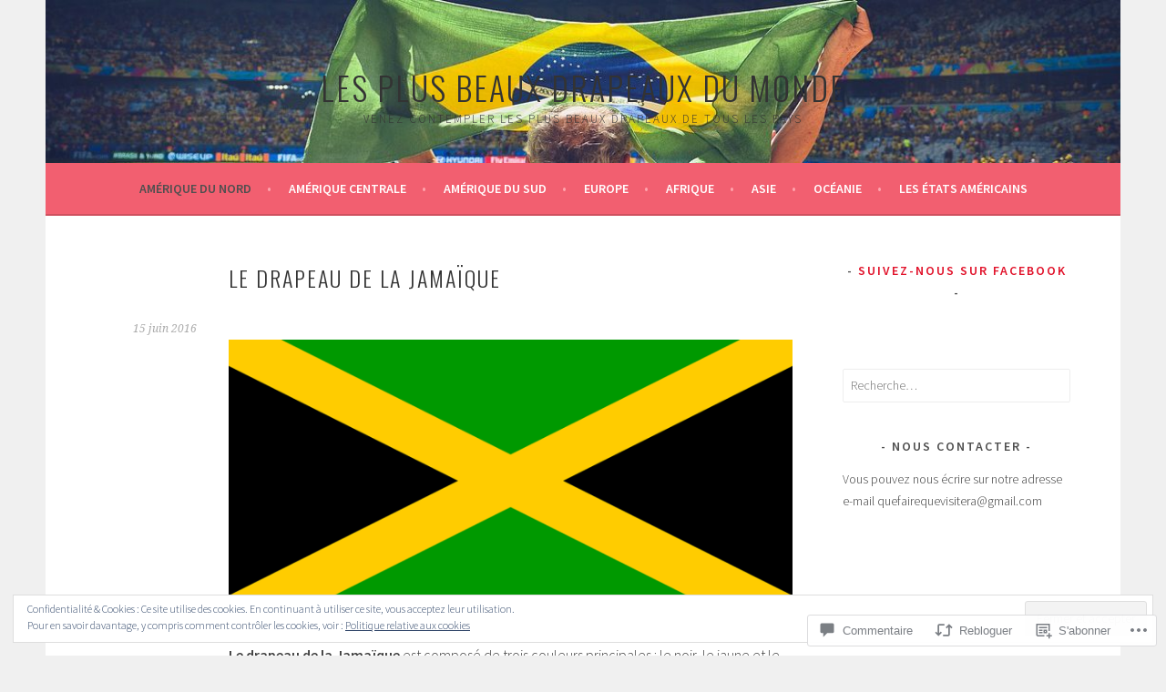

--- FILE ---
content_type: text/html; charset=UTF-8
request_url: https://lesplusbeauxdrapeauxdumonde.com/2016/06/15/drapeau-de-la-jamaique/
body_size: 51578
content:
<!DOCTYPE html>
<html lang="fr-FR">
<head>
<meta charset="UTF-8">
<meta name="viewport" content="width=device-width, initial-scale=1">
<link rel="profile" href="http://gmpg.org/xfn/11">
<link rel="pingback" href="https://lesplusbeauxdrapeauxdumonde.com/xmlrpc.php">
<title>Le drapeau de la Jamaïque &#8211; Les plus beaux drapeaux du monde</title>
<meta name='robots' content='max-image-preview:large' />

<!-- Async WordPress.com Remote Login -->
<script id="wpcom_remote_login_js">
var wpcom_remote_login_extra_auth = '';
function wpcom_remote_login_remove_dom_node_id( element_id ) {
	var dom_node = document.getElementById( element_id );
	if ( dom_node ) { dom_node.parentNode.removeChild( dom_node ); }
}
function wpcom_remote_login_remove_dom_node_classes( class_name ) {
	var dom_nodes = document.querySelectorAll( '.' + class_name );
	for ( var i = 0; i < dom_nodes.length; i++ ) {
		dom_nodes[ i ].parentNode.removeChild( dom_nodes[ i ] );
	}
}
function wpcom_remote_login_final_cleanup() {
	wpcom_remote_login_remove_dom_node_classes( "wpcom_remote_login_msg" );
	wpcom_remote_login_remove_dom_node_id( "wpcom_remote_login_key" );
	wpcom_remote_login_remove_dom_node_id( "wpcom_remote_login_validate" );
	wpcom_remote_login_remove_dom_node_id( "wpcom_remote_login_js" );
	wpcom_remote_login_remove_dom_node_id( "wpcom_request_access_iframe" );
	wpcom_remote_login_remove_dom_node_id( "wpcom_request_access_styles" );
}

// Watch for messages back from the remote login
window.addEventListener( "message", function( e ) {
	if ( e.origin === "https://r-login.wordpress.com" ) {
		var data = {};
		try {
			data = JSON.parse( e.data );
		} catch( e ) {
			wpcom_remote_login_final_cleanup();
			return;
		}

		if ( data.msg === 'LOGIN' ) {
			// Clean up the login check iframe
			wpcom_remote_login_remove_dom_node_id( "wpcom_remote_login_key" );

			var id_regex = new RegExp( /^[0-9]+$/ );
			var token_regex = new RegExp( /^.*|.*|.*$/ );
			if (
				token_regex.test( data.token )
				&& id_regex.test( data.wpcomid )
			) {
				// We have everything we need to ask for a login
				var script = document.createElement( "script" );
				script.setAttribute( "id", "wpcom_remote_login_validate" );
				script.src = '/remote-login.php?wpcom_remote_login=validate'
					+ '&wpcomid=' + data.wpcomid
					+ '&token=' + encodeURIComponent( data.token )
					+ '&host=' + window.location.protocol
					+ '//' + window.location.hostname
					+ '&postid=72'
					+ '&is_singular=1';
				document.body.appendChild( script );
			}

			return;
		}

		// Safari ITP, not logged in, so redirect
		if ( data.msg === 'LOGIN-REDIRECT' ) {
			window.location = 'https://wordpress.com/log-in?redirect_to=' + window.location.href;
			return;
		}

		// Safari ITP, storage access failed, remove the request
		if ( data.msg === 'LOGIN-REMOVE' ) {
			var css_zap = 'html { -webkit-transition: margin-top 1s; transition: margin-top 1s; } /* 9001 */ html { margin-top: 0 !important; } * html body { margin-top: 0 !important; } @media screen and ( max-width: 782px ) { html { margin-top: 0 !important; } * html body { margin-top: 0 !important; } }';
			var style_zap = document.createElement( 'style' );
			style_zap.type = 'text/css';
			style_zap.appendChild( document.createTextNode( css_zap ) );
			document.body.appendChild( style_zap );

			var e = document.getElementById( 'wpcom_request_access_iframe' );
			e.parentNode.removeChild( e );

			document.cookie = 'wordpress_com_login_access=denied; path=/; max-age=31536000';

			return;
		}

		// Safari ITP
		if ( data.msg === 'REQUEST_ACCESS' ) {
			console.log( 'request access: safari' );

			// Check ITP iframe enable/disable knob
			if ( wpcom_remote_login_extra_auth !== 'safari_itp_iframe' ) {
				return;
			}

			// If we are in a "private window" there is no ITP.
			var private_window = false;
			try {
				var opendb = window.openDatabase( null, null, null, null );
			} catch( e ) {
				private_window = true;
			}

			if ( private_window ) {
				console.log( 'private window' );
				return;
			}

			var iframe = document.createElement( 'iframe' );
			iframe.id = 'wpcom_request_access_iframe';
			iframe.setAttribute( 'scrolling', 'no' );
			iframe.setAttribute( 'sandbox', 'allow-storage-access-by-user-activation allow-scripts allow-same-origin allow-top-navigation-by-user-activation' );
			iframe.src = 'https://r-login.wordpress.com/remote-login.php?wpcom_remote_login=request_access&origin=' + encodeURIComponent( data.origin ) + '&wpcomid=' + encodeURIComponent( data.wpcomid );

			var css = 'html { -webkit-transition: margin-top 1s; transition: margin-top 1s; } /* 9001 */ html { margin-top: 46px !important; } * html body { margin-top: 46px !important; } @media screen and ( max-width: 660px ) { html { margin-top: 71px !important; } * html body { margin-top: 71px !important; } #wpcom_request_access_iframe { display: block; height: 71px !important; } } #wpcom_request_access_iframe { border: 0px; height: 46px; position: fixed; top: 0; left: 0; width: 100%; min-width: 100%; z-index: 99999; background: #23282d; } ';

			var style = document.createElement( 'style' );
			style.type = 'text/css';
			style.id = 'wpcom_request_access_styles';
			style.appendChild( document.createTextNode( css ) );
			document.body.appendChild( style );

			document.body.appendChild( iframe );
		}

		if ( data.msg === 'DONE' ) {
			wpcom_remote_login_final_cleanup();
		}
	}
}, false );

// Inject the remote login iframe after the page has had a chance to load
// more critical resources
window.addEventListener( "DOMContentLoaded", function( e ) {
	var iframe = document.createElement( "iframe" );
	iframe.style.display = "none";
	iframe.setAttribute( "scrolling", "no" );
	iframe.setAttribute( "id", "wpcom_remote_login_key" );
	iframe.src = "https://r-login.wordpress.com/remote-login.php"
		+ "?wpcom_remote_login=key"
		+ "&origin=aHR0cHM6Ly9sZXNwbHVzYmVhdXhkcmFwZWF1eGR1bW9uZGUuY29t"
		+ "&wpcomid=112846927"
		+ "&time=" + Math.floor( Date.now() / 1000 );
	document.body.appendChild( iframe );
}, false );
</script>
<link rel='dns-prefetch' href='//s0.wp.com' />
<link rel='dns-prefetch' href='//widgets.wp.com' />
<link rel='dns-prefetch' href='//wordpress.com' />
<link rel='dns-prefetch' href='//fonts-api.wp.com' />
<link rel="alternate" type="application/rss+xml" title="Les plus beaux drapeaux du monde &raquo; Flux" href="https://lesplusbeauxdrapeauxdumonde.com/feed/" />
<link rel="alternate" type="application/rss+xml" title="Les plus beaux drapeaux du monde &raquo; Flux des commentaires" href="https://lesplusbeauxdrapeauxdumonde.com/comments/feed/" />
<link rel="alternate" type="application/rss+xml" title="Les plus beaux drapeaux du monde &raquo; Le drapeau de la&nbsp;Jamaïque Flux des commentaires" href="https://lesplusbeauxdrapeauxdumonde.com/2016/06/15/drapeau-de-la-jamaique/feed/" />
	<script type="text/javascript">
		/* <![CDATA[ */
		function addLoadEvent(func) {
			var oldonload = window.onload;
			if (typeof window.onload != 'function') {
				window.onload = func;
			} else {
				window.onload = function () {
					oldonload();
					func();
				}
			}
		}
		/* ]]> */
	</script>
	<link crossorigin='anonymous' rel='stylesheet' id='all-css-0-1' href='/_static/??/wp-content/mu-plugins/widgets/eu-cookie-law/templates/style.css,/wp-content/mu-plugins/likes/jetpack-likes.css?m=1743883414j&cssminify=yes' type='text/css' media='all' />
<style id='wp-emoji-styles-inline-css'>

	img.wp-smiley, img.emoji {
		display: inline !important;
		border: none !important;
		box-shadow: none !important;
		height: 1em !important;
		width: 1em !important;
		margin: 0 0.07em !important;
		vertical-align: -0.1em !important;
		background: none !important;
		padding: 0 !important;
	}
/*# sourceURL=wp-emoji-styles-inline-css */
</style>
<link crossorigin='anonymous' rel='stylesheet' id='all-css-2-1' href='/wp-content/plugins/gutenberg-core/v22.2.0/build/styles/block-library/style.css?m=1764855221i&cssminify=yes' type='text/css' media='all' />
<style id='wp-block-library-inline-css'>
.has-text-align-justify {
	text-align:justify;
}
.has-text-align-justify{text-align:justify;}

/*# sourceURL=wp-block-library-inline-css */
</style><style id='global-styles-inline-css'>
:root{--wp--preset--aspect-ratio--square: 1;--wp--preset--aspect-ratio--4-3: 4/3;--wp--preset--aspect-ratio--3-4: 3/4;--wp--preset--aspect-ratio--3-2: 3/2;--wp--preset--aspect-ratio--2-3: 2/3;--wp--preset--aspect-ratio--16-9: 16/9;--wp--preset--aspect-ratio--9-16: 9/16;--wp--preset--color--black: #000000;--wp--preset--color--cyan-bluish-gray: #abb8c3;--wp--preset--color--white: #ffffff;--wp--preset--color--pale-pink: #f78da7;--wp--preset--color--vivid-red: #cf2e2e;--wp--preset--color--luminous-vivid-orange: #ff6900;--wp--preset--color--luminous-vivid-amber: #fcb900;--wp--preset--color--light-green-cyan: #7bdcb5;--wp--preset--color--vivid-green-cyan: #00d084;--wp--preset--color--pale-cyan-blue: #8ed1fc;--wp--preset--color--vivid-cyan-blue: #0693e3;--wp--preset--color--vivid-purple: #9b51e0;--wp--preset--gradient--vivid-cyan-blue-to-vivid-purple: linear-gradient(135deg,rgb(6,147,227) 0%,rgb(155,81,224) 100%);--wp--preset--gradient--light-green-cyan-to-vivid-green-cyan: linear-gradient(135deg,rgb(122,220,180) 0%,rgb(0,208,130) 100%);--wp--preset--gradient--luminous-vivid-amber-to-luminous-vivid-orange: linear-gradient(135deg,rgb(252,185,0) 0%,rgb(255,105,0) 100%);--wp--preset--gradient--luminous-vivid-orange-to-vivid-red: linear-gradient(135deg,rgb(255,105,0) 0%,rgb(207,46,46) 100%);--wp--preset--gradient--very-light-gray-to-cyan-bluish-gray: linear-gradient(135deg,rgb(238,238,238) 0%,rgb(169,184,195) 100%);--wp--preset--gradient--cool-to-warm-spectrum: linear-gradient(135deg,rgb(74,234,220) 0%,rgb(151,120,209) 20%,rgb(207,42,186) 40%,rgb(238,44,130) 60%,rgb(251,105,98) 80%,rgb(254,248,76) 100%);--wp--preset--gradient--blush-light-purple: linear-gradient(135deg,rgb(255,206,236) 0%,rgb(152,150,240) 100%);--wp--preset--gradient--blush-bordeaux: linear-gradient(135deg,rgb(254,205,165) 0%,rgb(254,45,45) 50%,rgb(107,0,62) 100%);--wp--preset--gradient--luminous-dusk: linear-gradient(135deg,rgb(255,203,112) 0%,rgb(199,81,192) 50%,rgb(65,88,208) 100%);--wp--preset--gradient--pale-ocean: linear-gradient(135deg,rgb(255,245,203) 0%,rgb(182,227,212) 50%,rgb(51,167,181) 100%);--wp--preset--gradient--electric-grass: linear-gradient(135deg,rgb(202,248,128) 0%,rgb(113,206,126) 100%);--wp--preset--gradient--midnight: linear-gradient(135deg,rgb(2,3,129) 0%,rgb(40,116,252) 100%);--wp--preset--font-size--small: 13px;--wp--preset--font-size--medium: 20px;--wp--preset--font-size--large: 36px;--wp--preset--font-size--x-large: 42px;--wp--preset--font-family--albert-sans: 'Albert Sans', sans-serif;--wp--preset--font-family--alegreya: Alegreya, serif;--wp--preset--font-family--arvo: Arvo, serif;--wp--preset--font-family--bodoni-moda: 'Bodoni Moda', serif;--wp--preset--font-family--bricolage-grotesque: 'Bricolage Grotesque', sans-serif;--wp--preset--font-family--cabin: Cabin, sans-serif;--wp--preset--font-family--chivo: Chivo, sans-serif;--wp--preset--font-family--commissioner: Commissioner, sans-serif;--wp--preset--font-family--cormorant: Cormorant, serif;--wp--preset--font-family--courier-prime: 'Courier Prime', monospace;--wp--preset--font-family--crimson-pro: 'Crimson Pro', serif;--wp--preset--font-family--dm-mono: 'DM Mono', monospace;--wp--preset--font-family--dm-sans: 'DM Sans', sans-serif;--wp--preset--font-family--dm-serif-display: 'DM Serif Display', serif;--wp--preset--font-family--domine: Domine, serif;--wp--preset--font-family--eb-garamond: 'EB Garamond', serif;--wp--preset--font-family--epilogue: Epilogue, sans-serif;--wp--preset--font-family--fahkwang: Fahkwang, sans-serif;--wp--preset--font-family--figtree: Figtree, sans-serif;--wp--preset--font-family--fira-sans: 'Fira Sans', sans-serif;--wp--preset--font-family--fjalla-one: 'Fjalla One', sans-serif;--wp--preset--font-family--fraunces: Fraunces, serif;--wp--preset--font-family--gabarito: Gabarito, system-ui;--wp--preset--font-family--ibm-plex-mono: 'IBM Plex Mono', monospace;--wp--preset--font-family--ibm-plex-sans: 'IBM Plex Sans', sans-serif;--wp--preset--font-family--ibarra-real-nova: 'Ibarra Real Nova', serif;--wp--preset--font-family--instrument-serif: 'Instrument Serif', serif;--wp--preset--font-family--inter: Inter, sans-serif;--wp--preset--font-family--josefin-sans: 'Josefin Sans', sans-serif;--wp--preset--font-family--jost: Jost, sans-serif;--wp--preset--font-family--libre-baskerville: 'Libre Baskerville', serif;--wp--preset--font-family--libre-franklin: 'Libre Franklin', sans-serif;--wp--preset--font-family--literata: Literata, serif;--wp--preset--font-family--lora: Lora, serif;--wp--preset--font-family--merriweather: Merriweather, serif;--wp--preset--font-family--montserrat: Montserrat, sans-serif;--wp--preset--font-family--newsreader: Newsreader, serif;--wp--preset--font-family--noto-sans-mono: 'Noto Sans Mono', sans-serif;--wp--preset--font-family--nunito: Nunito, sans-serif;--wp--preset--font-family--open-sans: 'Open Sans', sans-serif;--wp--preset--font-family--overpass: Overpass, sans-serif;--wp--preset--font-family--pt-serif: 'PT Serif', serif;--wp--preset--font-family--petrona: Petrona, serif;--wp--preset--font-family--piazzolla: Piazzolla, serif;--wp--preset--font-family--playfair-display: 'Playfair Display', serif;--wp--preset--font-family--plus-jakarta-sans: 'Plus Jakarta Sans', sans-serif;--wp--preset--font-family--poppins: Poppins, sans-serif;--wp--preset--font-family--raleway: Raleway, sans-serif;--wp--preset--font-family--roboto: Roboto, sans-serif;--wp--preset--font-family--roboto-slab: 'Roboto Slab', serif;--wp--preset--font-family--rubik: Rubik, sans-serif;--wp--preset--font-family--rufina: Rufina, serif;--wp--preset--font-family--sora: Sora, sans-serif;--wp--preset--font-family--source-sans-3: 'Source Sans 3', sans-serif;--wp--preset--font-family--source-serif-4: 'Source Serif 4', serif;--wp--preset--font-family--space-mono: 'Space Mono', monospace;--wp--preset--font-family--syne: Syne, sans-serif;--wp--preset--font-family--texturina: Texturina, serif;--wp--preset--font-family--urbanist: Urbanist, sans-serif;--wp--preset--font-family--work-sans: 'Work Sans', sans-serif;--wp--preset--spacing--20: 0.44rem;--wp--preset--spacing--30: 0.67rem;--wp--preset--spacing--40: 1rem;--wp--preset--spacing--50: 1.5rem;--wp--preset--spacing--60: 2.25rem;--wp--preset--spacing--70: 3.38rem;--wp--preset--spacing--80: 5.06rem;--wp--preset--shadow--natural: 6px 6px 9px rgba(0, 0, 0, 0.2);--wp--preset--shadow--deep: 12px 12px 50px rgba(0, 0, 0, 0.4);--wp--preset--shadow--sharp: 6px 6px 0px rgba(0, 0, 0, 0.2);--wp--preset--shadow--outlined: 6px 6px 0px -3px rgb(255, 255, 255), 6px 6px rgb(0, 0, 0);--wp--preset--shadow--crisp: 6px 6px 0px rgb(0, 0, 0);}:where(.is-layout-flex){gap: 0.5em;}:where(.is-layout-grid){gap: 0.5em;}body .is-layout-flex{display: flex;}.is-layout-flex{flex-wrap: wrap;align-items: center;}.is-layout-flex > :is(*, div){margin: 0;}body .is-layout-grid{display: grid;}.is-layout-grid > :is(*, div){margin: 0;}:where(.wp-block-columns.is-layout-flex){gap: 2em;}:where(.wp-block-columns.is-layout-grid){gap: 2em;}:where(.wp-block-post-template.is-layout-flex){gap: 1.25em;}:where(.wp-block-post-template.is-layout-grid){gap: 1.25em;}.has-black-color{color: var(--wp--preset--color--black) !important;}.has-cyan-bluish-gray-color{color: var(--wp--preset--color--cyan-bluish-gray) !important;}.has-white-color{color: var(--wp--preset--color--white) !important;}.has-pale-pink-color{color: var(--wp--preset--color--pale-pink) !important;}.has-vivid-red-color{color: var(--wp--preset--color--vivid-red) !important;}.has-luminous-vivid-orange-color{color: var(--wp--preset--color--luminous-vivid-orange) !important;}.has-luminous-vivid-amber-color{color: var(--wp--preset--color--luminous-vivid-amber) !important;}.has-light-green-cyan-color{color: var(--wp--preset--color--light-green-cyan) !important;}.has-vivid-green-cyan-color{color: var(--wp--preset--color--vivid-green-cyan) !important;}.has-pale-cyan-blue-color{color: var(--wp--preset--color--pale-cyan-blue) !important;}.has-vivid-cyan-blue-color{color: var(--wp--preset--color--vivid-cyan-blue) !important;}.has-vivid-purple-color{color: var(--wp--preset--color--vivid-purple) !important;}.has-black-background-color{background-color: var(--wp--preset--color--black) !important;}.has-cyan-bluish-gray-background-color{background-color: var(--wp--preset--color--cyan-bluish-gray) !important;}.has-white-background-color{background-color: var(--wp--preset--color--white) !important;}.has-pale-pink-background-color{background-color: var(--wp--preset--color--pale-pink) !important;}.has-vivid-red-background-color{background-color: var(--wp--preset--color--vivid-red) !important;}.has-luminous-vivid-orange-background-color{background-color: var(--wp--preset--color--luminous-vivid-orange) !important;}.has-luminous-vivid-amber-background-color{background-color: var(--wp--preset--color--luminous-vivid-amber) !important;}.has-light-green-cyan-background-color{background-color: var(--wp--preset--color--light-green-cyan) !important;}.has-vivid-green-cyan-background-color{background-color: var(--wp--preset--color--vivid-green-cyan) !important;}.has-pale-cyan-blue-background-color{background-color: var(--wp--preset--color--pale-cyan-blue) !important;}.has-vivid-cyan-blue-background-color{background-color: var(--wp--preset--color--vivid-cyan-blue) !important;}.has-vivid-purple-background-color{background-color: var(--wp--preset--color--vivid-purple) !important;}.has-black-border-color{border-color: var(--wp--preset--color--black) !important;}.has-cyan-bluish-gray-border-color{border-color: var(--wp--preset--color--cyan-bluish-gray) !important;}.has-white-border-color{border-color: var(--wp--preset--color--white) !important;}.has-pale-pink-border-color{border-color: var(--wp--preset--color--pale-pink) !important;}.has-vivid-red-border-color{border-color: var(--wp--preset--color--vivid-red) !important;}.has-luminous-vivid-orange-border-color{border-color: var(--wp--preset--color--luminous-vivid-orange) !important;}.has-luminous-vivid-amber-border-color{border-color: var(--wp--preset--color--luminous-vivid-amber) !important;}.has-light-green-cyan-border-color{border-color: var(--wp--preset--color--light-green-cyan) !important;}.has-vivid-green-cyan-border-color{border-color: var(--wp--preset--color--vivid-green-cyan) !important;}.has-pale-cyan-blue-border-color{border-color: var(--wp--preset--color--pale-cyan-blue) !important;}.has-vivid-cyan-blue-border-color{border-color: var(--wp--preset--color--vivid-cyan-blue) !important;}.has-vivid-purple-border-color{border-color: var(--wp--preset--color--vivid-purple) !important;}.has-vivid-cyan-blue-to-vivid-purple-gradient-background{background: var(--wp--preset--gradient--vivid-cyan-blue-to-vivid-purple) !important;}.has-light-green-cyan-to-vivid-green-cyan-gradient-background{background: var(--wp--preset--gradient--light-green-cyan-to-vivid-green-cyan) !important;}.has-luminous-vivid-amber-to-luminous-vivid-orange-gradient-background{background: var(--wp--preset--gradient--luminous-vivid-amber-to-luminous-vivid-orange) !important;}.has-luminous-vivid-orange-to-vivid-red-gradient-background{background: var(--wp--preset--gradient--luminous-vivid-orange-to-vivid-red) !important;}.has-very-light-gray-to-cyan-bluish-gray-gradient-background{background: var(--wp--preset--gradient--very-light-gray-to-cyan-bluish-gray) !important;}.has-cool-to-warm-spectrum-gradient-background{background: var(--wp--preset--gradient--cool-to-warm-spectrum) !important;}.has-blush-light-purple-gradient-background{background: var(--wp--preset--gradient--blush-light-purple) !important;}.has-blush-bordeaux-gradient-background{background: var(--wp--preset--gradient--blush-bordeaux) !important;}.has-luminous-dusk-gradient-background{background: var(--wp--preset--gradient--luminous-dusk) !important;}.has-pale-ocean-gradient-background{background: var(--wp--preset--gradient--pale-ocean) !important;}.has-electric-grass-gradient-background{background: var(--wp--preset--gradient--electric-grass) !important;}.has-midnight-gradient-background{background: var(--wp--preset--gradient--midnight) !important;}.has-small-font-size{font-size: var(--wp--preset--font-size--small) !important;}.has-medium-font-size{font-size: var(--wp--preset--font-size--medium) !important;}.has-large-font-size{font-size: var(--wp--preset--font-size--large) !important;}.has-x-large-font-size{font-size: var(--wp--preset--font-size--x-large) !important;}.has-albert-sans-font-family{font-family: var(--wp--preset--font-family--albert-sans) !important;}.has-alegreya-font-family{font-family: var(--wp--preset--font-family--alegreya) !important;}.has-arvo-font-family{font-family: var(--wp--preset--font-family--arvo) !important;}.has-bodoni-moda-font-family{font-family: var(--wp--preset--font-family--bodoni-moda) !important;}.has-bricolage-grotesque-font-family{font-family: var(--wp--preset--font-family--bricolage-grotesque) !important;}.has-cabin-font-family{font-family: var(--wp--preset--font-family--cabin) !important;}.has-chivo-font-family{font-family: var(--wp--preset--font-family--chivo) !important;}.has-commissioner-font-family{font-family: var(--wp--preset--font-family--commissioner) !important;}.has-cormorant-font-family{font-family: var(--wp--preset--font-family--cormorant) !important;}.has-courier-prime-font-family{font-family: var(--wp--preset--font-family--courier-prime) !important;}.has-crimson-pro-font-family{font-family: var(--wp--preset--font-family--crimson-pro) !important;}.has-dm-mono-font-family{font-family: var(--wp--preset--font-family--dm-mono) !important;}.has-dm-sans-font-family{font-family: var(--wp--preset--font-family--dm-sans) !important;}.has-dm-serif-display-font-family{font-family: var(--wp--preset--font-family--dm-serif-display) !important;}.has-domine-font-family{font-family: var(--wp--preset--font-family--domine) !important;}.has-eb-garamond-font-family{font-family: var(--wp--preset--font-family--eb-garamond) !important;}.has-epilogue-font-family{font-family: var(--wp--preset--font-family--epilogue) !important;}.has-fahkwang-font-family{font-family: var(--wp--preset--font-family--fahkwang) !important;}.has-figtree-font-family{font-family: var(--wp--preset--font-family--figtree) !important;}.has-fira-sans-font-family{font-family: var(--wp--preset--font-family--fira-sans) !important;}.has-fjalla-one-font-family{font-family: var(--wp--preset--font-family--fjalla-one) !important;}.has-fraunces-font-family{font-family: var(--wp--preset--font-family--fraunces) !important;}.has-gabarito-font-family{font-family: var(--wp--preset--font-family--gabarito) !important;}.has-ibm-plex-mono-font-family{font-family: var(--wp--preset--font-family--ibm-plex-mono) !important;}.has-ibm-plex-sans-font-family{font-family: var(--wp--preset--font-family--ibm-plex-sans) !important;}.has-ibarra-real-nova-font-family{font-family: var(--wp--preset--font-family--ibarra-real-nova) !important;}.has-instrument-serif-font-family{font-family: var(--wp--preset--font-family--instrument-serif) !important;}.has-inter-font-family{font-family: var(--wp--preset--font-family--inter) !important;}.has-josefin-sans-font-family{font-family: var(--wp--preset--font-family--josefin-sans) !important;}.has-jost-font-family{font-family: var(--wp--preset--font-family--jost) !important;}.has-libre-baskerville-font-family{font-family: var(--wp--preset--font-family--libre-baskerville) !important;}.has-libre-franklin-font-family{font-family: var(--wp--preset--font-family--libre-franklin) !important;}.has-literata-font-family{font-family: var(--wp--preset--font-family--literata) !important;}.has-lora-font-family{font-family: var(--wp--preset--font-family--lora) !important;}.has-merriweather-font-family{font-family: var(--wp--preset--font-family--merriweather) !important;}.has-montserrat-font-family{font-family: var(--wp--preset--font-family--montserrat) !important;}.has-newsreader-font-family{font-family: var(--wp--preset--font-family--newsreader) !important;}.has-noto-sans-mono-font-family{font-family: var(--wp--preset--font-family--noto-sans-mono) !important;}.has-nunito-font-family{font-family: var(--wp--preset--font-family--nunito) !important;}.has-open-sans-font-family{font-family: var(--wp--preset--font-family--open-sans) !important;}.has-overpass-font-family{font-family: var(--wp--preset--font-family--overpass) !important;}.has-pt-serif-font-family{font-family: var(--wp--preset--font-family--pt-serif) !important;}.has-petrona-font-family{font-family: var(--wp--preset--font-family--petrona) !important;}.has-piazzolla-font-family{font-family: var(--wp--preset--font-family--piazzolla) !important;}.has-playfair-display-font-family{font-family: var(--wp--preset--font-family--playfair-display) !important;}.has-plus-jakarta-sans-font-family{font-family: var(--wp--preset--font-family--plus-jakarta-sans) !important;}.has-poppins-font-family{font-family: var(--wp--preset--font-family--poppins) !important;}.has-raleway-font-family{font-family: var(--wp--preset--font-family--raleway) !important;}.has-roboto-font-family{font-family: var(--wp--preset--font-family--roboto) !important;}.has-roboto-slab-font-family{font-family: var(--wp--preset--font-family--roboto-slab) !important;}.has-rubik-font-family{font-family: var(--wp--preset--font-family--rubik) !important;}.has-rufina-font-family{font-family: var(--wp--preset--font-family--rufina) !important;}.has-sora-font-family{font-family: var(--wp--preset--font-family--sora) !important;}.has-source-sans-3-font-family{font-family: var(--wp--preset--font-family--source-sans-3) !important;}.has-source-serif-4-font-family{font-family: var(--wp--preset--font-family--source-serif-4) !important;}.has-space-mono-font-family{font-family: var(--wp--preset--font-family--space-mono) !important;}.has-syne-font-family{font-family: var(--wp--preset--font-family--syne) !important;}.has-texturina-font-family{font-family: var(--wp--preset--font-family--texturina) !important;}.has-urbanist-font-family{font-family: var(--wp--preset--font-family--urbanist) !important;}.has-work-sans-font-family{font-family: var(--wp--preset--font-family--work-sans) !important;}
/*# sourceURL=global-styles-inline-css */
</style>

<style id='classic-theme-styles-inline-css'>
/*! This file is auto-generated */
.wp-block-button__link{color:#fff;background-color:#32373c;border-radius:9999px;box-shadow:none;text-decoration:none;padding:calc(.667em + 2px) calc(1.333em + 2px);font-size:1.125em}.wp-block-file__button{background:#32373c;color:#fff;text-decoration:none}
/*# sourceURL=/wp-includes/css/classic-themes.min.css */
</style>
<link crossorigin='anonymous' rel='stylesheet' id='all-css-4-1' href='/_static/??-eJx9j8sOwkAIRX/IkTZGGxfGTzHzIHVq55GBaf18aZpu1HRD4MLhAsxZ2RQZI0OoKo+195HApoKih6wZZCKg8xpHDDJ2tEQH+I/N3vXIgtOWK8b3PpLFRhmTCxIpicHXoPgpXrTHDchZ25cSaV2xNoBq3HqPCaNLBXTlFDSztz8UULFgqh8dTFiMOIu4fEnf9XLLPdza7tI07fl66oYPKzZ26Q==&cssminify=yes' type='text/css' media='all' />
<link rel='stylesheet' id='verbum-gutenberg-css-css' href='https://widgets.wp.com/verbum-block-editor/block-editor.css?ver=1738686361' media='all' />
<link crossorigin='anonymous' rel='stylesheet' id='all-css-6-1' href='/_static/??/wp-content/mu-plugins/comment-likes/css/comment-likes.css,/i/noticons/noticons.css?m=1436783281j&cssminify=yes' type='text/css' media='all' />
<link rel='stylesheet' id='sela-fonts-css' href='https://fonts-api.wp.com/css?family=Source+Sans+Pro%3A300%2C300italic%2C400%2C400italic%2C600%7CDroid+Serif%3A400%2C400italic%7COswald%3A300%2C400&#038;subset=latin%2Clatin-ext' media='all' />
<link crossorigin='anonymous' rel='stylesheet' id='all-css-8-1' href='/_static/??-eJyFjUsKwkAQRC/kWPiJIQvxKJI0TZxkptPYPYTcXiMushDcVcF7VZg10CTO4sglaCp9FMPAri2N3w4rgnsUQs/Cz/gW7Hfck9kOm01/cGaDlg7GqYX5kvgvtV59yDArTXnlb/l6qKvTsW4u52p4AQ/YQ8Q=&cssminify=yes' type='text/css' media='all' />
<style id='sela-style-inline-css'>
.site-branding { background-image: url(https://lesplusbeauxdrapeauxdumonde.com/wp-content/uploads/2016/12/cropped-people-1284253_1280.jpg); }
/*# sourceURL=sela-style-inline-css */
</style>
<style id='jetpack_facebook_likebox-inline-css'>
.widget_facebook_likebox {
	overflow: hidden;
}

/*# sourceURL=/wp-content/mu-plugins/jetpack-plugin/sun/modules/widgets/facebook-likebox/style.css */
</style>
<link crossorigin='anonymous' rel='stylesheet' id='all-css-10-1' href='/_static/??-eJzTLy/QTc7PK0nNK9HPLdUtyClNz8wr1i9KTcrJTwcy0/WTi5G5ekCujj52Temp+bo5+cmJJZn5eSgc3bScxMwikFb7XFtDE1NLExMLc0OTLACohS2q&cssminify=yes' type='text/css' media='all' />
<link crossorigin='anonymous' rel='stylesheet' id='print-css-11-1' href='/wp-content/mu-plugins/global-print/global-print.css?m=1465851035i&cssminify=yes' type='text/css' media='print' />
<style id='jetpack-global-styles-frontend-style-inline-css'>
:root { --font-headings: unset; --font-base: unset; --font-headings-default: -apple-system,BlinkMacSystemFont,"Segoe UI",Roboto,Oxygen-Sans,Ubuntu,Cantarell,"Helvetica Neue",sans-serif; --font-base-default: -apple-system,BlinkMacSystemFont,"Segoe UI",Roboto,Oxygen-Sans,Ubuntu,Cantarell,"Helvetica Neue",sans-serif;}
/*# sourceURL=jetpack-global-styles-frontend-style-inline-css */
</style>
<link crossorigin='anonymous' rel='stylesheet' id='all-css-14-1' href='/_static/??-eJyNjcsKAjEMRX/IGtQZBxfip0hMS9sxTYppGfx7H7gRN+7ugcs5sFRHKi1Ig9Jd5R6zGMyhVaTrh8G6QFHfORhYwlvw6P39PbPENZmt4G/ROQuBKWVkxxrVvuBH1lIoz2waILJekF+HUzlupnG3nQ77YZwfuRJIaQ==&cssminify=yes' type='text/css' media='all' />
<script type="text/javascript" id="wpcom-actionbar-placeholder-js-extra">
/* <![CDATA[ */
var actionbardata = {"siteID":"112846927","postID":"72","siteURL":"https://lesplusbeauxdrapeauxdumonde.com","xhrURL":"https://lesplusbeauxdrapeauxdumonde.com/wp-admin/admin-ajax.php","nonce":"254b6b84e8","isLoggedIn":"","statusMessage":"","subsEmailDefault":"instantly","proxyScriptUrl":"https://s0.wp.com/wp-content/js/wpcom-proxy-request.js?m=1513050504i&amp;ver=20211021","shortlink":"https://wp.me/p7DuDJ-1a","i18n":{"followedText":"Les nouvelles publications de ce site appara\u00eetront d\u00e9sormais dans votre \u003Ca href=\"https://wordpress.com/reader\"\u003ELecteur\u003C/a\u003E","foldBar":"R\u00e9duire cette barre","unfoldBar":"Agrandir cette barre","shortLinkCopied":"Lien court copi\u00e9 dans le presse-papier"}};
//# sourceURL=wpcom-actionbar-placeholder-js-extra
/* ]]> */
</script>
<script type="text/javascript" id="jetpack-mu-wpcom-settings-js-before">
/* <![CDATA[ */
var JETPACK_MU_WPCOM_SETTINGS = {"assetsUrl":"https://s0.wp.com/wp-content/mu-plugins/jetpack-mu-wpcom-plugin/sun/jetpack_vendor/automattic/jetpack-mu-wpcom/src/build/"};
//# sourceURL=jetpack-mu-wpcom-settings-js-before
/* ]]> */
</script>
<script crossorigin='anonymous' type='text/javascript'  src='/_static/??-eJyFjcsOwiAQRX/I6dSa+lgYvwWBEAgMOAPW/n3bqIk7V2dxT87FqYDOVC1VDIIcKxTOr7kLssN186RjM1a2MTya5fmDLnn6K0HyjlW1v/L37R6zgxKb8yQ4ZTbKCOioRN4hnQo+hw1AmcCZwmvilq7709CPh/54voQFmNpFWg=='></script>
<script type="text/javascript" id="rlt-proxy-js-after">
/* <![CDATA[ */
	rltInitialize( {"token":null,"iframeOrigins":["https:\/\/widgets.wp.com"]} );
//# sourceURL=rlt-proxy-js-after
/* ]]> */
</script>
<link rel="EditURI" type="application/rsd+xml" title="RSD" href="https://lesplusbeauxdrapeauxdumonde.wordpress.com/xmlrpc.php?rsd" />
<meta name="generator" content="WordPress.com" />
<link rel="canonical" href="https://lesplusbeauxdrapeauxdumonde.com/2016/06/15/drapeau-de-la-jamaique/" />
<link rel='shortlink' href='https://wp.me/p7DuDJ-1a' />
<link rel="alternate" type="application/json+oembed" href="https://public-api.wordpress.com/oembed/?format=json&amp;url=https%3A%2F%2Flesplusbeauxdrapeauxdumonde.com%2F2016%2F06%2F15%2Fdrapeau-de-la-jamaique%2F&amp;for=wpcom-auto-discovery" /><link rel="alternate" type="application/xml+oembed" href="https://public-api.wordpress.com/oembed/?format=xml&amp;url=https%3A%2F%2Flesplusbeauxdrapeauxdumonde.com%2F2016%2F06%2F15%2Fdrapeau-de-la-jamaique%2F&amp;for=wpcom-auto-discovery" />
<!-- Jetpack Open Graph Tags -->
<meta property="og:type" content="article" />
<meta property="og:title" content="Le drapeau de la Jamaïque" />
<meta property="og:url" content="https://lesplusbeauxdrapeauxdumonde.com/2016/06/15/drapeau-de-la-jamaique/" />
<meta property="og:description" content="Le drapeau de la Jamaïque est composé de trois couleurs principales : le noir, le jaune et le vert. Il a été adopté le 06 Aout 1962. Histoire En 1875, le premier drapeau de la Jamaïque voit le jour…" />
<meta property="article:published_time" content="2016-06-15T14:23:43+00:00" />
<meta property="article:modified_time" content="2016-12-14T06:55:10+00:00" />
<meta property="og:site_name" content="Les plus beaux drapeaux du monde" />
<meta property="og:image" content="https://lesplusbeauxdrapeauxdumonde.com/wp-content/uploads/2016/06/jamaica-26979_1280.png?w=300" />
<meta property="og:image:width" content="678" />
<meta property="og:image:height" content="339" />
<meta property="og:image:alt" content="" />
<meta property="og:locale" content="fr_FR" />
<meta property="article:publisher" content="https://www.facebook.com/WordPresscom" />
<meta name="twitter:text:title" content="Le drapeau de la&nbsp;Jamaïque" />
<meta name="twitter:image" content="https://lesplusbeauxdrapeauxdumonde.com/wp-content/uploads/2016/06/jamaica-26979_1280.png?w=640" />
<meta name="twitter:card" content="summary_large_image" />

<!-- End Jetpack Open Graph Tags -->
<link rel="search" type="application/opensearchdescription+xml" href="https://lesplusbeauxdrapeauxdumonde.com/osd.xml" title="Les plus beaux drapeaux du monde" />
<link rel="search" type="application/opensearchdescription+xml" href="https://s1.wp.com/opensearch.xml" title="WordPress.com" />
<meta name="description" content="Le drapeau de la Jamaïque est composé de trois couleurs principales : le noir, le jaune et le vert. Il a été adopté le 06 Aout 1962. Histoire En 1875, le premier drapeau de la Jamaïque voit le jour tel que nous le connaissons aujourd’hui. Mais la forme du drapeau ne restera pas la même car&hellip;" />
		<script type="text/javascript">

			window.doNotSellCallback = function() {

				var linkElements = [
					'a[href="https://wordpress.com/?ref=footer_blog"]',
					'a[href="https://wordpress.com/?ref=footer_website"]',
					'a[href="https://wordpress.com/?ref=vertical_footer"]',
					'a[href^="https://wordpress.com/?ref=footer_segment_"]',
				].join(',');

				var dnsLink = document.createElement( 'a' );
				dnsLink.href = 'https://wordpress.com/fr/advertising-program-optout/';
				dnsLink.classList.add( 'do-not-sell-link' );
				dnsLink.rel = 'nofollow';
				dnsLink.style.marginLeft = '0.5em';
				dnsLink.textContent = 'Ne pas vendre ni partager mes informations personnelles';

				var creditLinks = document.querySelectorAll( linkElements );

				if ( 0 === creditLinks.length ) {
					return false;
				}

				Array.prototype.forEach.call( creditLinks, function( el ) {
					el.insertAdjacentElement( 'afterend', dnsLink );
				});

				return true;
			};

		</script>
		<link rel="icon" href="https://lesplusbeauxdrapeauxdumonde.com/wp-content/uploads/2017/03/cropped-people-1284253_1280.jpg?w=32" sizes="32x32" />
<link rel="icon" href="https://lesplusbeauxdrapeauxdumonde.com/wp-content/uploads/2017/03/cropped-people-1284253_1280.jpg?w=192" sizes="192x192" />
<link rel="apple-touch-icon" href="https://lesplusbeauxdrapeauxdumonde.com/wp-content/uploads/2017/03/cropped-people-1284253_1280.jpg?w=180" />
<meta name="msapplication-TileImage" content="https://lesplusbeauxdrapeauxdumonde.com/wp-content/uploads/2017/03/cropped-people-1284253_1280.jpg?w=270" />
<script type="text/javascript">
	window.google_analytics_uacct = "UA-52447-2";
</script>

<script type="text/javascript">
	var _gaq = _gaq || [];
	_gaq.push(['_setAccount', 'UA-52447-2']);
	_gaq.push(['_gat._anonymizeIp']);
	_gaq.push(['_setDomainName', 'none']);
	_gaq.push(['_setAllowLinker', true]);
	_gaq.push(['_initData']);
	_gaq.push(['_trackPageview']);

	(function() {
		var ga = document.createElement('script'); ga.type = 'text/javascript'; ga.async = true;
		ga.src = ('https:' == document.location.protocol ? 'https://ssl' : 'http://www') + '.google-analytics.com/ga.js';
		(document.getElementsByTagName('head')[0] || document.getElementsByTagName('body')[0]).appendChild(ga);
	})();
</script>
<link crossorigin='anonymous' rel='stylesheet' id='all-css-0-3' href='/_static/??-eJyNjM0KgzAQBl9I/ag/lR6KjyK6LhJNNsHN4uuXQuvZ4wzD4EwlRcksGcHK5G11otg4p4n2H0NNMDohzD7SrtDTJT4qUi1wexDiYp4VNB3RlP3V/MX3N4T3o++aun892277AK5vOq4=&cssminify=yes' type='text/css' media='all' />
</head>

<body class="wp-singular post-template-default single single-post postid-72 single-format-standard custom-background wp-theme-pubsela customizer-styles-applied not-multi-author display-header-text jetpack-reblog-enabled">
<div id="page" class="hfeed site">
	<header id="masthead" class="site-header" role="banner">
		<a class="skip-link screen-reader-text" href="#content" title="Aller au contenu principal">Aller au contenu principal</a>

		<div class="site-branding">
			<a href="https://lesplusbeauxdrapeauxdumonde.com/" class="site-logo-link" rel="home" itemprop="url"></a>			<h1 class="site-title"><a href="https://lesplusbeauxdrapeauxdumonde.com/" title="Les plus beaux drapeaux du monde" rel="home">Les plus beaux drapeaux du monde</a></h1>
							<h2 class="site-description">Venez contempler les plus beaux drapeaux de tous les pays</h2>
					</div><!-- .site-branding -->

		<nav id="site-navigation" class="main-navigation" role="navigation">
			<button class="menu-toggle" aria-controls="menu" aria-expanded="false">Menu</button>
			<div class="menu-menu-1-container"><ul id="menu-menu-1" class="menu"><li id="menu-item-37" class="menu-item menu-item-type-custom menu-item-object-custom current-menu-ancestor current-menu-parent menu-item-has-children menu-item-37"><a href="#">Amérique du Nord</a>
<ul class="sub-menu">
	<li id="menu-item-866" class="menu-item menu-item-type-post_type menu-item-object-post menu-item-866"><a href="https://lesplusbeauxdrapeauxdumonde.com/2016/11/14/le-drapeau-des-bahamas/">Le drapeau des Bahamas</a></li>
	<li id="menu-item-218" class="menu-item menu-item-type-post_type menu-item-object-post menu-item-218"><a href="https://lesplusbeauxdrapeauxdumonde.com/2016/08/16/drapeau-du-canada/">Le drapeau du Canada</a></li>
	<li id="menu-item-559" class="menu-item menu-item-type-post_type menu-item-object-post menu-item-559"><a href="https://lesplusbeauxdrapeauxdumonde.com/2016/10/10/le-drapeau-de-cuba/">Le drapeau de Cuba</a></li>
	<li id="menu-item-1229" class="menu-item menu-item-type-post_type menu-item-object-post menu-item-1229"><a href="https://lesplusbeauxdrapeauxdumonde.com/2016/12/13/le-drapeau-de-la-dominique/">Le drapeau de la Dominique</a></li>
	<li id="menu-item-123" class="menu-item menu-item-type-post_type menu-item-object-post menu-item-123"><a href="https://lesplusbeauxdrapeauxdumonde.com/2016/06/23/drapeau-americain/">Le drapeau Américain</a></li>
	<li id="menu-item-1164" class="menu-item menu-item-type-post_type menu-item-object-post menu-item-1164"><a href="https://lesplusbeauxdrapeauxdumonde.com/2016/12/12/le-drapeau-de-la-grenade/">Le drapeau de la Grenade</a></li>
	<li id="menu-item-2314" class="menu-item menu-item-type-post_type menu-item-object-post menu-item-2314"><a href="https://lesplusbeauxdrapeauxdumonde.com/2017/12/24/drapeau-de-guam/">Le drapeau de Guam</a></li>
	<li id="menu-item-1344" class="menu-item menu-item-type-post_type menu-item-object-post menu-item-1344"><a href="https://lesplusbeauxdrapeauxdumonde.com/2017/01/04/le-drapeau-dhaiti/">Le drapeau d&rsquo;Haïti</a></li>
	<li id="menu-item-79" class="menu-item menu-item-type-post_type menu-item-object-post current-menu-item menu-item-79"><a href="https://lesplusbeauxdrapeauxdumonde.com/2016/06/15/drapeau-de-la-jamaique/" aria-current="page">Le drapeau de la Jamaïque</a></li>
	<li id="menu-item-635" class="menu-item menu-item-type-post_type menu-item-object-post menu-item-635"><a href="https://lesplusbeauxdrapeauxdumonde.com/2016/10/11/le-drapeau-du-mexique/">Le drapeau du Mexique</a></li>
	<li id="menu-item-636" class="menu-item menu-item-type-post_type menu-item-object-post menu-item-636"><a href="https://lesplusbeauxdrapeauxdumonde.com/2016/10/11/le-drapeau-du-porto-rico/">Le drapeau du Porto Rico</a></li>
	<li id="menu-item-2123" class="menu-item menu-item-type-post_type menu-item-object-post menu-item-2123"><a href="https://lesplusbeauxdrapeauxdumonde.com/2017/04/06/drapeau-saint-christophe-et-nieves/">Le drapeau de Saint-Christophe-et-Niévès</a></li>
	<li id="menu-item-2108" class="menu-item menu-item-type-post_type menu-item-object-post menu-item-2108"><a href="https://lesplusbeauxdrapeauxdumonde.com/2017/04/04/drapeau-de-saint-martin/">Le drapeau de Saint-Martin</a></li>
	<li id="menu-item-2093" class="menu-item menu-item-type-post_type menu-item-object-post menu-item-2093"><a href="https://lesplusbeauxdrapeauxdumonde.com/2017/04/04/drapeau-saint-vincent-et-les-grenadines/">Drapeau de Saint-Vincent-et-les-Grenadines</a></li>
	<li id="menu-item-2094" class="menu-item menu-item-type-post_type menu-item-object-post menu-item-2094"><a href="https://lesplusbeauxdrapeauxdumonde.com/2017/04/04/drapeau-de-sainte-lucie/">Le drapeau de Sainte-Lucie</a></li>
</ul>
</li>
<li id="menu-item-343" class="menu-item menu-item-type-custom menu-item-object-custom menu-item-has-children menu-item-343"><a href="#">Amérique centrale</a>
<ul class="sub-menu">
	<li id="menu-item-336" class="menu-item menu-item-type-post_type menu-item-object-post menu-item-336"><a href="https://lesplusbeauxdrapeauxdumonde.com/2016/09/09/le-drapeau-du-belize/">Le drapeau du Belize</a></li>
	<li id="menu-item-301" class="menu-item menu-item-type-post_type menu-item-object-post menu-item-301"><a href="https://lesplusbeauxdrapeauxdumonde.com/2016/09/08/drapeau-du-guatemala/">Le drapeau du Guatemala</a></li>
	<li id="menu-item-362" class="menu-item menu-item-type-post_type menu-item-object-post menu-item-362"><a href="https://lesplusbeauxdrapeauxdumonde.com/2016/09/09/le-drapeau-du-honduras/">Le drapeau du Honduras</a></li>
	<li id="menu-item-342" class="menu-item menu-item-type-post_type menu-item-object-post menu-item-342"><a href="https://lesplusbeauxdrapeauxdumonde.com/2016/09/09/le-drapeau-du-nicaragua/">Le drapeau du Nicaragua</a></li>
	<li id="menu-item-351" class="menu-item menu-item-type-post_type menu-item-object-post menu-item-351"><a href="https://lesplusbeauxdrapeauxdumonde.com/2016/09/09/le-drapeau-du-panama/">Le drapeau du Panama</a></li>
	<li id="menu-item-363" class="menu-item menu-item-type-post_type menu-item-object-post menu-item-363"><a href="https://lesplusbeauxdrapeauxdumonde.com/2016/09/09/le-drapeau-du-salvador/">Le drapeau du Salvador</a></li>
</ul>
</li>
<li id="menu-item-38" class="menu-item menu-item-type-custom menu-item-object-custom menu-item-has-children menu-item-38"><a href="#">Amérique du Sud</a>
<ul class="sub-menu">
	<li id="menu-item-93" class="menu-item menu-item-type-post_type menu-item-object-post menu-item-93"><a href="https://lesplusbeauxdrapeauxdumonde.com/2016/06/15/drapeau-de-l-argentine/">Le drapeau de l&rsquo;Argentine</a></li>
	<li id="menu-item-84" class="menu-item menu-item-type-post_type menu-item-object-post menu-item-84"><a href="https://lesplusbeauxdrapeauxdumonde.com/2016/06/15/drapeau-du-bresil/">Le drapeau du Brésil</a></li>
	<li id="menu-item-50" class="menu-item menu-item-type-post_type menu-item-object-post menu-item-50"><a href="https://lesplusbeauxdrapeauxdumonde.com/2016/06/15/drapeau-de-la-bolivie/">Le drapeau de la Bolivie</a></li>
	<li id="menu-item-283" class="menu-item menu-item-type-post_type menu-item-object-post menu-item-283"><a href="https://lesplusbeauxdrapeauxdumonde.com/2016/09/08/drapeau-du-chili/">Le drapeau du Chili</a></li>
	<li id="menu-item-197" class="menu-item menu-item-type-post_type menu-item-object-post menu-item-197"><a href="https://lesplusbeauxdrapeauxdumonde.com/2016/08/16/drapeau-de-la-colombie/">La drapeau de la Colombie</a></li>
	<li id="menu-item-70" class="menu-item menu-item-type-post_type menu-item-object-post menu-item-70"><a href="https://lesplusbeauxdrapeauxdumonde.com/2016/06/15/drapeau-du-costa-rica/">Le drapeau du Costa Rica</a></li>
	<li id="menu-item-258" class="menu-item menu-item-type-post_type menu-item-object-post menu-item-258"><a href="https://lesplusbeauxdrapeauxdumonde.com/2016/09/04/drapeau-de-l-equateur/">Le drapeau de l&rsquo;Equateur</a></li>
	<li id="menu-item-302" class="menu-item menu-item-type-post_type menu-item-object-post menu-item-302"><a href="https://lesplusbeauxdrapeauxdumonde.com/2016/09/08/drapeau-de-la-guyane/">Le drapeau de la Guyane</a></li>
	<li id="menu-item-284" class="menu-item menu-item-type-post_type menu-item-object-post menu-item-284"><a href="https://lesplusbeauxdrapeauxdumonde.com/2016/09/08/drapeau-du-paraguay/">Le drapeau du Paraguay</a></li>
	<li id="menu-item-58" class="menu-item menu-item-type-post_type menu-item-object-post menu-item-58"><a href="https://lesplusbeauxdrapeauxdumonde.com/2016/06/15/drapeau-du-perou/">Le drapeau du Pérou</a></li>
	<li id="menu-item-303" class="menu-item menu-item-type-post_type menu-item-object-post menu-item-303"><a href="https://lesplusbeauxdrapeauxdumonde.com/2016/09/08/drapeau-du-suriname/">Le drapeau du Suriname</a></li>
	<li id="menu-item-99" class="menu-item menu-item-type-post_type menu-item-object-post menu-item-99"><a href="https://lesplusbeauxdrapeauxdumonde.com/2016/06/16/drapeau-de-l-uruguay/">Le drapeau de l&rsquo;Uruguay</a></li>
	<li id="menu-item-274" class="menu-item menu-item-type-post_type menu-item-object-post menu-item-274"><a href="https://lesplusbeauxdrapeauxdumonde.com/2016/09/04/drapeau-du-venezuela/">Le drapeau du Venezuela</a></li>
</ul>
</li>
<li id="menu-item-39" class="menu-item menu-item-type-custom menu-item-object-custom menu-item-has-children menu-item-39"><a href="#">Europe</a>
<ul class="sub-menu">
	<li id="menu-item-446" class="menu-item menu-item-type-post_type menu-item-object-post menu-item-446"><a href="https://lesplusbeauxdrapeauxdumonde.com/2016/09/13/le-drapeau-de-lalbanie/">Le drapeau de l&rsquo;Albanie</a></li>
	<li id="menu-item-116" class="menu-item menu-item-type-post_type menu-item-object-post menu-item-116"><a href="https://lesplusbeauxdrapeauxdumonde.com/2016/06/23/drapeau-allemand/">Le drapeau Allemand</a></li>
	<li id="menu-item-747" class="menu-item menu-item-type-post_type menu-item-object-post menu-item-747"><a href="https://lesplusbeauxdrapeauxdumonde.com/2016/11/12/le-drapeau-de-landorre/">Le drapeau de l&rsquo;Andorre</a></li>
	<li id="menu-item-177" class="menu-item menu-item-type-post_type menu-item-object-post menu-item-177"><a href="https://lesplusbeauxdrapeauxdumonde.com/2016/07/04/drapeau-anglais/">Le drapeau Anglais</a></li>
	<li id="menu-item-691" class="menu-item menu-item-type-post_type menu-item-object-post menu-item-691"><a href="https://lesplusbeauxdrapeauxdumonde.com/2016/10/30/le-drapeau-de-lautriche/">Le drapeau de l&rsquo;Autriche</a></li>
	<li id="menu-item-868" class="menu-item menu-item-type-post_type menu-item-object-post menu-item-868"><a href="https://lesplusbeauxdrapeauxdumonde.com/2016/11/14/le-drapeau-du-belarus/">Le drapeau du Bélarus</a></li>
	<li id="menu-item-869" class="menu-item menu-item-type-post_type menu-item-object-post menu-item-869"><a href="https://lesplusbeauxdrapeauxdumonde.com/2016/11/14/le-drapeau-de-la-belgique/">Le drapeau de la Belgique</a></li>
	<li id="menu-item-811" class="menu-item menu-item-type-post_type menu-item-object-post menu-item-811"><a href="https://lesplusbeauxdrapeauxdumonde.com/2016/11/12/le-drapeau-de-la-bosnie-herzegovine/">Le drapeau de la Bosnie-Herzégovine</a></li>
	<li id="menu-item-558" class="menu-item menu-item-type-post_type menu-item-object-post menu-item-558"><a href="https://lesplusbeauxdrapeauxdumonde.com/2016/10/10/le-drapeau-de-la-bulgarie/">Le drapeau de la Bulgarie</a></li>
	<li id="menu-item-984" class="menu-item menu-item-type-post_type menu-item-object-post menu-item-984"><a href="https://lesplusbeauxdrapeauxdumonde.com/2016/11/29/le-drapeau-de-la-chypre/">Le drapeau de la Chypre</a></li>
	<li id="menu-item-211" class="menu-item menu-item-type-post_type menu-item-object-post menu-item-211"><a href="https://lesplusbeauxdrapeauxdumonde.com/2016/08/16/drapeau-de-la-croatie/">Le drapeau de la Croatie</a></li>
	<li id="menu-item-1168" class="menu-item menu-item-type-post_type menu-item-object-post menu-item-1168"><a href="https://lesplusbeauxdrapeauxdumonde.com/2016/12/12/le-drapeau-du-danemark/">Le drapeau du Danemark</a></li>
	<li id="menu-item-183" class="menu-item menu-item-type-post_type menu-item-object-post menu-item-183"><a href="https://lesplusbeauxdrapeauxdumonde.com/2016/07/04/drapeau-espagnol/">Le drapeau Espagnol</a></li>
	<li id="menu-item-576" class="menu-item menu-item-type-post_type menu-item-object-post menu-item-576"><a href="https://lesplusbeauxdrapeauxdumonde.com/2016/10/10/le-drapeau-de-lestonie/">Le drapeau de l&rsquo;Estonie</a></li>
	<li id="menu-item-385" class="menu-item menu-item-type-post_type menu-item-object-post menu-item-385"><a href="https://lesplusbeauxdrapeauxdumonde.com/2016/09/13/le-drapeau-de-la-finlande/">Le drapeau de la Finlande</a></li>
	<li id="menu-item-1607" class="menu-item menu-item-type-custom menu-item-object-custom menu-item-has-children menu-item-1607"><a href="#">France</a>
	<ul class="sub-menu">
		<li id="menu-item-1635" class="menu-item menu-item-type-post_type menu-item-object-post menu-item-1635"><a href="https://lesplusbeauxdrapeauxdumonde.com/2017/01/19/le-drapeau-de-la-france/">Le drapeau de la France</a></li>
		<li id="menu-item-1605" class="menu-item menu-item-type-post_type menu-item-object-post menu-item-1605"><a href="https://lesplusbeauxdrapeauxdumonde.com/2017/01/19/le-drapeau-breton/">Le drapeau Breton</a></li>
		<li id="menu-item-1704" class="menu-item menu-item-type-post_type menu-item-object-post menu-item-1704"><a href="https://lesplusbeauxdrapeauxdumonde.com/2017/01/20/le-drapeau-corse/">Le drapeau Corse</a></li>
	</ul>
</li>
	<li id="menu-item-1166" class="menu-item menu-item-type-post_type menu-item-object-post menu-item-1166"><a href="https://lesplusbeauxdrapeauxdumonde.com/2016/12/12/le-drapeau-de-la-georgie/">Le drapeau de la Géorgie</a></li>
	<li id="menu-item-445" class="menu-item menu-item-type-post_type menu-item-object-post menu-item-445"><a href="https://lesplusbeauxdrapeauxdumonde.com/2016/09/13/le-drapeau-de-la-grece/">Le drapeau de la Grèce</a></li>
	<li id="menu-item-1396" class="menu-item menu-item-type-post_type menu-item-object-post menu-item-1396"><a href="https://lesplusbeauxdrapeauxdumonde.com/2017/01/08/le-drapeau-de-la-hongrie/">Le drapeau de la Hongrie</a></li>
	<li id="menu-item-395" class="menu-item menu-item-type-post_type menu-item-object-post menu-item-395"><a href="https://lesplusbeauxdrapeauxdumonde.com/2016/09/13/le-drapeau-de-lirlande/">Le drapeau de l&rsquo;Irlande</a></li>
	<li id="menu-item-444" class="menu-item menu-item-type-post_type menu-item-object-post menu-item-444"><a href="https://lesplusbeauxdrapeauxdumonde.com/2016/09/13/le-drapeau-de-lislande/">Le drapeau de l&rsquo;Islande</a></li>
	<li id="menu-item-149" class="menu-item menu-item-type-post_type menu-item-object-post menu-item-149"><a href="https://lesplusbeauxdrapeauxdumonde.com/2016/07/01/drapeau-italien/">Le drapeau Italien</a></li>
	<li id="menu-item-602" class="menu-item menu-item-type-post_type menu-item-object-post menu-item-602"><a href="https://lesplusbeauxdrapeauxdumonde.com/2016/10/10/le-drapeau-de-la-lettonie/">Le drapeau de la Lettonie</a></li>
	<li id="menu-item-1705" class="menu-item menu-item-type-post_type menu-item-object-post menu-item-1705"><a href="https://lesplusbeauxdrapeauxdumonde.com/2017/01/20/le-drapeau-du-liechtenstein/">Le drapeau du Liechtenstein</a></li>
	<li id="menu-item-328" class="menu-item menu-item-type-post_type menu-item-object-post menu-item-328"><a href="https://lesplusbeauxdrapeauxdumonde.com/2016/09/09/drapeau-de-la-lituanie/">La drapeau de la Lituanie</a></li>
	<li id="menu-item-169" class="menu-item menu-item-type-post_type menu-item-object-post menu-item-169"><a href="https://lesplusbeauxdrapeauxdumonde.com/2016/07/01/drapeau-du-luxembourg/">Le drapeau du Luxembourg</a></li>
	<li id="menu-item-1816" class="menu-item menu-item-type-post_type menu-item-object-post menu-item-1816"><a href="https://lesplusbeauxdrapeauxdumonde.com/2017/02/10/le-drapeau-de-malte/">Le drapeau de Malte</a></li>
	<li id="menu-item-1634" class="menu-item menu-item-type-post_type menu-item-object-post menu-item-1634"><a href="https://lesplusbeauxdrapeauxdumonde.com/2017/01/19/le-drapeau-de-la-macedoine/">Le drapeau de la Macédoine</a></li>
	<li id="menu-item-1770" class="menu-item menu-item-type-post_type menu-item-object-post menu-item-1770"><a href="https://lesplusbeauxdrapeauxdumonde.com/2017/02/09/le-drapeau-de-la-moldavie/">Le drapeau de la Moldavie</a></li>
	<li id="menu-item-1769" class="menu-item menu-item-type-post_type menu-item-object-post menu-item-1769"><a href="https://lesplusbeauxdrapeauxdumonde.com/2017/02/09/le-drapeau-de-monaco/">Le drapeau de Monaco</a></li>
	<li id="menu-item-577" class="menu-item menu-item-type-post_type menu-item-object-post menu-item-577"><a href="https://lesplusbeauxdrapeauxdumonde.com/2016/10/10/le-drapeau-du-montenegro/">Le drapeau du Monténégro</a></li>
	<li id="menu-item-140" class="menu-item menu-item-type-post_type menu-item-object-post menu-item-140"><a href="https://lesplusbeauxdrapeauxdumonde.com/2016/07/01/drapeau-norvegien/">Le drapeau Norvégien</a></li>
	<li id="menu-item-2036" class="menu-item menu-item-type-post_type menu-item-object-post menu-item-2036"><a href="https://lesplusbeauxdrapeauxdumonde.com/2017/03/24/drapeau-des-pays-bas/">Le drapeau des Pays-Bas</a></li>
	<li id="menu-item-132" class="menu-item menu-item-type-post_type menu-item-object-post menu-item-132"><a href="https://lesplusbeauxdrapeauxdumonde.com/2016/07/01/drapeau-polonais/">Le drapeau Polonais</a></li>
	<li id="menu-item-229" class="menu-item menu-item-type-post_type menu-item-object-post menu-item-229"><a href="https://lesplusbeauxdrapeauxdumonde.com/2016/08/16/drapeau-du-portugal/">Le drapeau du Portugal</a></li>
	<li id="menu-item-2065" class="menu-item menu-item-type-post_type menu-item-object-post menu-item-2065"><a href="https://lesplusbeauxdrapeauxdumonde.com/2017/03/27/drapeau-roumanie/">Le drapeau de la Roumanie</a></li>
	<li id="menu-item-327" class="menu-item menu-item-type-post_type menu-item-object-post menu-item-327"><a href="https://lesplusbeauxdrapeauxdumonde.com/2016/09/09/drapeau-de-la-russie/">Le drapeau de la Russie</a></li>
	<li id="menu-item-604" class="menu-item menu-item-type-post_type menu-item-object-post menu-item-604"><a href="https://lesplusbeauxdrapeauxdumonde.com/2016/10/10/le-drapeau-de-la-serbie/">Le drapeau de la Serbie</a></li>
	<li id="menu-item-2179" class="menu-item menu-item-type-post_type menu-item-object-post menu-item-2179"><a href="https://lesplusbeauxdrapeauxdumonde.com/2017/04/28/drapeau-slovaquie/">Le drapeau de la Slovaquie</a></li>
	<li id="menu-item-603" class="menu-item menu-item-type-post_type menu-item-object-post menu-item-603"><a href="https://lesplusbeauxdrapeauxdumonde.com/2016/10/10/le-drapeau-de-la-slovenie/">Le drapeau de la Slovénie</a></li>
	<li id="menu-item-443" class="menu-item menu-item-type-post_type menu-item-object-post menu-item-443"><a href="https://lesplusbeauxdrapeauxdumonde.com/2016/09/13/le-drapeau-de-la-suede/">Le drapeau de la Suède</a></li>
	<li id="menu-item-2159" class="menu-item menu-item-type-post_type menu-item-object-post menu-item-2159"><a href="https://lesplusbeauxdrapeauxdumonde.com/2017/04/23/drapeau-de-la-suisse/">Le drapeau de la Suisse</a></li>
	<li id="menu-item-2302" class="menu-item menu-item-type-post_type menu-item-object-post menu-item-2302"><a href="https://lesplusbeauxdrapeauxdumonde.com/2017/10/31/drapeau-du-vatican/">Le drapeau du Vatican</a></li>
</ul>
</li>
<li id="menu-item-40" class="menu-item menu-item-type-custom menu-item-object-custom menu-item-has-children menu-item-40"><a href="#">Afrique</a>
<ul class="sub-menu">
	<li id="menu-item-108" class="menu-item menu-item-type-post_type menu-item-object-post menu-item-108"><a href="https://lesplusbeauxdrapeauxdumonde.com/2016/06/16/drapeau-de-l-afrique-du-sud/">Le drapeau de l&rsquo;Afrique du Sud</a></li>
	<li id="menu-item-748" class="menu-item menu-item-type-post_type menu-item-object-post menu-item-748"><a href="https://lesplusbeauxdrapeauxdumonde.com/2016/11/12/le-drapeau-de-lalgerie/">Le drapeau de l&rsquo;Algérie</a></li>
	<li id="menu-item-694" class="menu-item menu-item-type-post_type menu-item-object-post menu-item-694"><a href="https://lesplusbeauxdrapeauxdumonde.com/2016/10/30/le-drapeau-de-langola/">Le drapeau de l&rsquo;Angola</a></li>
	<li id="menu-item-490" class="menu-item menu-item-type-post_type menu-item-object-post menu-item-490"><a href="https://lesplusbeauxdrapeauxdumonde.com/2016/10/05/le-drapeau-du-benin/">Le drapeau du Bénin</a></li>
	<li id="menu-item-751" class="menu-item menu-item-type-post_type menu-item-object-post menu-item-751"><a href="https://lesplusbeauxdrapeauxdumonde.com/2016/11/12/le-drapeau-du-botswana/">Le drapeau du Botswana</a></li>
	<li id="menu-item-812" class="menu-item menu-item-type-post_type menu-item-object-post menu-item-812"><a href="https://lesplusbeauxdrapeauxdumonde.com/2016/11/12/le-drapeau-du-burkina-faso/">Le drapeau du Burkina Faso</a></li>
	<li id="menu-item-749" class="menu-item menu-item-type-post_type menu-item-object-post menu-item-749"><a href="https://lesplusbeauxdrapeauxdumonde.com/2016/11/12/le-drapeau-du-burundi/">Le drapeau du Burundi</a></li>
	<li id="menu-item-489" class="menu-item menu-item-type-post_type menu-item-object-post menu-item-489"><a href="https://lesplusbeauxdrapeauxdumonde.com/2016/10/05/le-drapeau-du-cameroun/">Le drapeau du Cameroun</a></li>
	<li id="menu-item-955" class="menu-item menu-item-type-post_type menu-item-object-post menu-item-955"><a href="https://lesplusbeauxdrapeauxdumonde.com/2016/11/29/le-drapeau-du-cap-vert/">Le drapeau du Cap-Vert</a></li>
	<li id="menu-item-970" class="menu-item menu-item-type-post_type menu-item-object-post menu-item-970"><a href="https://lesplusbeauxdrapeauxdumonde.com/2016/11/29/le-drapeau-de-la-centrafrique/">Le drapeau de la Centrafrique</a></li>
	<li id="menu-item-1165" class="menu-item menu-item-type-post_type menu-item-object-post menu-item-1165"><a href="https://lesplusbeauxdrapeauxdumonde.com/2016/12/12/le-drapeau-des-comores/">Le drapeau des Comores</a></li>
	<li id="menu-item-954" class="menu-item menu-item-type-post_type menu-item-object-post menu-item-954"><a href="https://lesplusbeauxdrapeauxdumonde.com/2016/11/29/le-drapeau-de-la-republique-democratique-du-congo/">Le drapeau de la République démocratique du Congo</a></li>
	<li id="menu-item-1199" class="menu-item menu-item-type-post_type menu-item-object-post menu-item-1199"><a href="https://lesplusbeauxdrapeauxdumonde.com/2016/12/13/le-drapeau-du-congo-brazzaville/">Le drapeau du Congo-Brazzaville</a></li>
	<li id="menu-item-997" class="menu-item menu-item-type-post_type menu-item-object-post menu-item-997"><a href="https://lesplusbeauxdrapeauxdumonde.com/2016/11/29/le-drapeau-de-la-cote-divoire/">Le drapeau de la Côte d&rsquo;Ivoire</a></li>
	<li id="menu-item-1086" class="menu-item menu-item-type-post_type menu-item-object-post menu-item-1086"><a href="https://lesplusbeauxdrapeauxdumonde.com/2016/12/04/le-drapeau-du-djibouti/">Le drapeau du Djibouti</a></li>
	<li id="menu-item-1087" class="menu-item menu-item-type-post_type menu-item-object-post menu-item-1087"><a href="https://lesplusbeauxdrapeauxdumonde.com/2016/12/04/le-drapeau-de-legypte/">Le drapeau de l&rsquo;Egypte</a></li>
	<li id="menu-item-1088" class="menu-item menu-item-type-post_type menu-item-object-post menu-item-1088"><a href="https://lesplusbeauxdrapeauxdumonde.com/2016/12/04/le-drapeau-de-lerythree/">Le drapeau de l&rsquo;Érythrée</a></li>
	<li id="menu-item-1460" class="menu-item menu-item-type-post_type menu-item-object-post menu-item-1460"><a href="https://lesplusbeauxdrapeauxdumonde.com/2017/01/08/le-drapeau-de-lethiopie/">Le drapeau de l&rsquo;Ethiopie</a></li>
	<li id="menu-item-1090" class="menu-item menu-item-type-post_type menu-item-object-post menu-item-1090"><a href="https://lesplusbeauxdrapeauxdumonde.com/2016/12/04/le-drapeau-du-gabon/">Le drapeau du Gabon</a></li>
	<li id="menu-item-1089" class="menu-item menu-item-type-post_type menu-item-object-post menu-item-1089"><a href="https://lesplusbeauxdrapeauxdumonde.com/2016/12/04/le-drapeau-de-la-gambie/">Le drapeau de la Gambie</a></li>
	<li id="menu-item-535" class="menu-item menu-item-type-post_type menu-item-object-post menu-item-535"><a href="https://lesplusbeauxdrapeauxdumonde.com/2016/10/05/le-drapeau-du-ghana/">Le drapeau du Ghana</a></li>
	<li id="menu-item-1091" class="menu-item menu-item-type-post_type menu-item-object-post menu-item-1091"><a href="https://lesplusbeauxdrapeauxdumonde.com/2016/12/04/le-drapeau-de-la-guinee/">Le drapeau de la Guinée</a></li>
	<li id="menu-item-1458" class="menu-item menu-item-type-post_type menu-item-object-post menu-item-1458"><a href="https://lesplusbeauxdrapeauxdumonde.com/2017/01/08/le-drapeau-de-la-guinee-equatoriale/">Le drapeau de la Guinée Equatoriale</a></li>
	<li id="menu-item-243" class="menu-item menu-item-type-post_type menu-item-object-post menu-item-243"><a href="https://lesplusbeauxdrapeauxdumonde.com/2016/08/16/drapeau-du-kenya/">Le drapeau du Kenya</a></li>
	<li id="menu-item-1544" class="menu-item menu-item-type-post_type menu-item-object-post menu-item-1544"><a href="https://lesplusbeauxdrapeauxdumonde.com/2017/01/17/le-drapeau-du-lesotho/">Le drapeau du Lesotho</a></li>
	<li id="menu-item-1703" class="menu-item menu-item-type-post_type menu-item-object-post menu-item-1703"><a href="https://lesplusbeauxdrapeauxdumonde.com/2017/01/20/le-drapeau-de-la-libye/">Le drapeau de la Libye</a></li>
	<li id="menu-item-1545" class="menu-item menu-item-type-post_type menu-item-object-post menu-item-1545"><a href="https://lesplusbeauxdrapeauxdumonde.com/2017/01/17/le-drapeau-de-madagascar/">Le drapeau de Madagascar</a></li>
	<li id="menu-item-1606" class="menu-item menu-item-type-post_type menu-item-object-post menu-item-1606"><a href="https://lesplusbeauxdrapeauxdumonde.com/2017/01/19/le-drapeau-du-malawi/">Le drapeau du Malawi</a></li>
	<li id="menu-item-236" class="menu-item menu-item-type-post_type menu-item-object-post menu-item-236"><a href="https://lesplusbeauxdrapeauxdumonde.com/2016/08/16/drapeau-du-mali/">Le drapeau du Mali</a></li>
	<li id="menu-item-204" class="menu-item menu-item-type-post_type menu-item-object-post menu-item-204"><a href="https://lesplusbeauxdrapeauxdumonde.com/2016/08/16/drapeau-du-maroc/">Le drapeau du Maroc</a></li>
	<li id="menu-item-2011" class="menu-item menu-item-type-post_type menu-item-object-post menu-item-2011"><a href="https://lesplusbeauxdrapeauxdumonde.com/2017/02/16/le-drapeau-de-lile-maurice/">Le drapeau de l&rsquo;île Maurice</a></li>
	<li id="menu-item-1818" class="menu-item menu-item-type-post_type menu-item-object-post menu-item-1818"><a href="https://lesplusbeauxdrapeauxdumonde.com/2017/02/10/le-drapeau-de-la-mauritanie/">Le drapeau de la Mauritanie</a></li>
	<li id="menu-item-1741" class="menu-item menu-item-type-post_type menu-item-object-post menu-item-1741"><a href="https://lesplusbeauxdrapeauxdumonde.com/2017/02/09/le-drapeau-du-mozambique/">Le drapeau du Mozambique</a></li>
	<li id="menu-item-1923" class="menu-item menu-item-type-post_type menu-item-object-post menu-item-1923"><a href="https://lesplusbeauxdrapeauxdumonde.com/2017/02/12/le-drapeau-de-la-namibie/">Le drapeau de la Namibie</a></li>
	<li id="menu-item-1967" class="menu-item menu-item-type-post_type menu-item-object-post menu-item-1967"><a href="https://lesplusbeauxdrapeauxdumonde.com/2017/02/12/le-drapeau-du-niger/">Le drapeau du Niger</a></li>
	<li id="menu-item-1921" class="menu-item menu-item-type-post_type menu-item-object-post menu-item-1921"><a href="https://lesplusbeauxdrapeauxdumonde.com/2017/02/12/le-drapeau-du-nigeria/">Le drapeau du Nigéria</a></li>
	<li id="menu-item-1966" class="menu-item menu-item-type-post_type menu-item-object-post menu-item-1966"><a href="https://lesplusbeauxdrapeauxdumonde.com/2017/02/12/le-drapeau-de-louganda/">Le drapeau de l&rsquo;Ouganda</a></li>
	<li id="menu-item-2057" class="menu-item menu-item-type-post_type menu-item-object-post menu-item-2057"><a href="https://lesplusbeauxdrapeauxdumonde.com/2017/03/24/drapeau-rwanda/">Le drapeau du Rwanda</a></li>
	<li id="menu-item-2243" class="menu-item menu-item-type-post_type menu-item-object-post menu-item-2243"><a href="https://lesplusbeauxdrapeauxdumonde.com/2017/07/03/drapeau-sao-tome-et-principe/">Le drapeau de Sao Tomé-et-Principe</a></li>
	<li id="menu-item-2207" class="menu-item menu-item-type-post_type menu-item-object-post menu-item-2207"><a href="https://lesplusbeauxdrapeauxdumonde.com/2017/06/20/drapeau-senegal/">Le drapeau du Sénégal</a></li>
	<li id="menu-item-2239" class="menu-item menu-item-type-post_type menu-item-object-post menu-item-2239"><a href="https://lesplusbeauxdrapeauxdumonde.com/2017/07/03/drapeau-seychelles/">Le drapeau des Seychelles</a></li>
	<li id="menu-item-2214" class="menu-item menu-item-type-post_type menu-item-object-post menu-item-2214"><a href="https://lesplusbeauxdrapeauxdumonde.com/2017/07/02/drapeau-sierra-leone/">Le drapeau du Sierra Leone</a></li>
	<li id="menu-item-2177" class="menu-item menu-item-type-post_type menu-item-object-post menu-item-2177"><a href="https://lesplusbeauxdrapeauxdumonde.com/2017/04/28/drapeau-somalie/">Le drapeau de la Somalie</a></li>
	<li id="menu-item-2206" class="menu-item menu-item-type-post_type menu-item-object-post menu-item-2206"><a href="https://lesplusbeauxdrapeauxdumonde.com/2017/06/20/drapeau-soudan/">Le drapeau du Soudan</a></li>
	<li id="menu-item-2252" class="menu-item menu-item-type-post_type menu-item-object-post menu-item-2252"><a href="https://lesplusbeauxdrapeauxdumonde.com/2017/07/03/drapeau-soudan-du-sud/">#2247 (pas de titre)</a></li>
	<li id="menu-item-2205" class="menu-item menu-item-type-post_type menu-item-object-post menu-item-2205"><a href="https://lesplusbeauxdrapeauxdumonde.com/2017/06/20/drapeau-swaziland/">Le drapeau du Swaziland</a></li>
	<li id="menu-item-2306" class="menu-item menu-item-type-post_type menu-item-object-post menu-item-2306"><a href="https://lesplusbeauxdrapeauxdumonde.com/2017/10/31/drapeau-de-la-tanzanie/">Le drapeau de la Tanzanie</a></li>
	<li id="menu-item-486" class="menu-item menu-item-type-post_type menu-item-object-post menu-item-486"><a href="https://lesplusbeauxdrapeauxdumonde.com/2016/10/05/le-drapeau-du-togo/">Le drapeau du Togo</a></li>
	<li id="menu-item-190" class="menu-item menu-item-type-post_type menu-item-object-post menu-item-190"><a href="https://lesplusbeauxdrapeauxdumonde.com/2016/08/16/drapeau-de-la-tunisie/">Le drapeau de la Tunisie</a></li>
</ul>
</li>
<li id="menu-item-41" class="menu-item menu-item-type-custom menu-item-object-custom menu-item-has-children menu-item-41"><a href="#">Asie</a>
<ul class="sub-menu">
	<li id="menu-item-814" class="menu-item menu-item-type-post_type menu-item-object-post menu-item-814"><a href="https://lesplusbeauxdrapeauxdumonde.com/2016/11/12/le-drapeau-de-lafghanistan/">Le drapeau de l&rsquo;Afghanistan</a></li>
	<li id="menu-item-693" class="menu-item menu-item-type-post_type menu-item-object-post menu-item-693"><a href="https://lesplusbeauxdrapeauxdumonde.com/2016/10/30/le-drapeau-de-larabie-saoudite/">Le drapeau de l&rsquo;Arabie Saoudite</a></li>
	<li id="menu-item-692" class="menu-item menu-item-type-post_type menu-item-object-post menu-item-692"><a href="https://lesplusbeauxdrapeauxdumonde.com/2016/10/30/le-drapeau-de-larmenie/">Le drapeau de l&rsquo;Arménie</a></li>
	<li id="menu-item-690" class="menu-item menu-item-type-post_type menu-item-object-post menu-item-690"><a href="https://lesplusbeauxdrapeauxdumonde.com/2016/10/30/le-drapeau-de-lazerbaidjan/">Le drapeau de l&rsquo;Azerbaïdjan</a></li>
	<li id="menu-item-870" class="menu-item menu-item-type-post_type menu-item-object-post menu-item-870"><a href="https://lesplusbeauxdrapeauxdumonde.com/2016/11/14/le-drapeau-du-bahrein/">Le drapeau du Bahreïn</a></li>
	<li id="menu-item-810" class="menu-item menu-item-type-post_type menu-item-object-post menu-item-810"><a href="https://lesplusbeauxdrapeauxdumonde.com/2016/11/12/le-drapeau-du-bangladesh/">Le drapeau du Bangladesh</a></li>
	<li id="menu-item-867" class="menu-item menu-item-type-post_type menu-item-object-post menu-item-867"><a href="https://lesplusbeauxdrapeauxdumonde.com/2016/11/14/le-drapeau-du-bhoutan/">Le drapeau du Bhoutan</a></li>
	<li id="menu-item-488" class="menu-item menu-item-type-post_type menu-item-object-post menu-item-488"><a href="https://lesplusbeauxdrapeauxdumonde.com/2016/10/05/le-drapeau-de-la-birmanie/">Le drapeau de la Birmanie</a></li>
	<li id="menu-item-813" class="menu-item menu-item-type-post_type menu-item-object-post menu-item-813"><a href="https://lesplusbeauxdrapeauxdumonde.com/2016/11/12/le-drapeau-du-brunei/">Le drapeau du Brunei</a></li>
	<li id="menu-item-750" class="menu-item menu-item-type-post_type menu-item-object-post menu-item-750"><a href="https://lesplusbeauxdrapeauxdumonde.com/2016/11/12/le-drapeau-du-cambodge/">Le drapeau du Cambodge</a></li>
	<li id="menu-item-46" class="menu-item menu-item-type-post_type menu-item-object-post menu-item-46"><a href="https://lesplusbeauxdrapeauxdumonde.com/2016/06/14/drapeau-de-la-chine/">Le drapeau de la Chine</a></li>
	<li id="menu-item-542" class="menu-item menu-item-type-post_type menu-item-object-post menu-item-542"><a href="https://lesplusbeauxdrapeauxdumonde.com/2016/10/05/le-drapeau-de-la-coree-du-nord/">Le drapeau de la Corée du Nord</a></li>
	<li id="menu-item-634" class="menu-item menu-item-type-post_type menu-item-object-post menu-item-634"><a href="https://lesplusbeauxdrapeauxdumonde.com/2016/10/11/le-drapeau-de-la-coree-du-sud/">Le drapeau de la Corée du Sud</a></li>
	<li id="menu-item-1198" class="menu-item menu-item-type-post_type menu-item-object-post menu-item-1198"><a href="https://lesplusbeauxdrapeauxdumonde.com/2016/12/13/le-drapeau-des-emirats-arabes-unis/">Le drapeau des Emirats Arabes Unis</a></li>
	<li id="menu-item-1398" class="menu-item menu-item-type-post_type menu-item-object-post menu-item-1398"><a href="https://lesplusbeauxdrapeauxdumonde.com/2017/01/08/le-drapeau-linde/">Le drapeau l&rsquo;Inde</a></li>
	<li id="menu-item-1459" class="menu-item menu-item-type-post_type menu-item-object-post menu-item-1459"><a href="https://lesplusbeauxdrapeauxdumonde.com/2017/01/08/le-drapeau-de-lindonesie/">Le drapeau de l&rsquo;Indonésie</a></li>
	<li id="menu-item-533" class="menu-item menu-item-type-post_type menu-item-object-post menu-item-533"><a href="https://lesplusbeauxdrapeauxdumonde.com/2016/10/05/le-drapeau-de-lirak/">Le drapeau de l&rsquo;Irak</a></li>
	<li id="menu-item-1346" class="menu-item menu-item-type-post_type menu-item-object-post menu-item-1346"><a href="https://lesplusbeauxdrapeauxdumonde.com/2017/01/04/le-drapeau-de-liran/">Le drapeau de l&rsquo;Iran</a></li>
	<li id="menu-item-1397" class="menu-item menu-item-type-post_type menu-item-object-post menu-item-1397"><a href="https://lesplusbeauxdrapeauxdumonde.com/2017/01/08/le-drapeau-disrael/">Le drapeau d&rsquo;Israël</a></li>
	<li id="menu-item-45" class="menu-item menu-item-type-post_type menu-item-object-post menu-item-45"><a href="https://lesplusbeauxdrapeauxdumonde.com/2016/06/14/drapeau-du-japon/">Le drapeau du Japon</a></li>
	<li id="menu-item-1345" class="menu-item menu-item-type-post_type menu-item-object-post menu-item-1345"><a href="https://lesplusbeauxdrapeauxdumonde.com/2017/01/04/le-drapeau-de-la-jordanie/">Le drapeau de la Jordanie</a></li>
	<li id="menu-item-1461" class="menu-item menu-item-type-post_type menu-item-object-post menu-item-1461"><a href="https://lesplusbeauxdrapeauxdumonde.com/2017/01/08/le-drapeau-du-kazakhstan/">Le drapeau du Kazakhstan</a></li>
	<li id="menu-item-1543" class="menu-item menu-item-type-post_type menu-item-object-post menu-item-1543"><a href="https://lesplusbeauxdrapeauxdumonde.com/2017/01/17/le-drapeau-du-koweit/">Le drapeau du Koweït</a></li>
	<li id="menu-item-163" class="menu-item menu-item-type-post_type menu-item-object-post menu-item-163"><a href="https://lesplusbeauxdrapeauxdumonde.com/2016/07/01/drapeau-du-laos/">Le drapeau du Laos</a></li>
	<li id="menu-item-536" class="menu-item menu-item-type-post_type menu-item-object-post menu-item-536"><a href="https://lesplusbeauxdrapeauxdumonde.com/2016/10/05/le-drapeau-du-liban/">Le drapeau du Liban</a></li>
	<li id="menu-item-1604" class="menu-item menu-item-type-post_type menu-item-object-post menu-item-1604"><a href="https://lesplusbeauxdrapeauxdumonde.com/2017/01/19/le-drapeau-du-liban-2/">Le drapeau du Liban</a></li>
	<li id="menu-item-1546" class="menu-item menu-item-type-post_type menu-item-object-post menu-item-1546"><a href="https://lesplusbeauxdrapeauxdumonde.com/2017/01/17/le-drapeau-de-la-malaisie/">Le drapeau de la Malaisie</a></li>
	<li id="menu-item-1851" class="menu-item menu-item-type-post_type menu-item-object-post menu-item-1851"><a href="https://lesplusbeauxdrapeauxdumonde.com/2017/02/10/le-drapeau-des-maldives/">Le drapeau des Maldives</a></li>
	<li id="menu-item-1740" class="menu-item menu-item-type-post_type menu-item-object-post menu-item-1740"><a href="https://lesplusbeauxdrapeauxdumonde.com/2017/02/09/le-drapeau-de-la-mongolie/">Le drapeau de la Mongolie</a></li>
	<li id="menu-item-1924" class="menu-item menu-item-type-post_type menu-item-object-post menu-item-1924"><a href="https://lesplusbeauxdrapeauxdumonde.com/2017/02/12/le-drapeau-du-nepal/">Le drapeau du Népal</a></li>
	<li id="menu-item-1922" class="menu-item menu-item-type-post_type menu-item-object-post menu-item-1922"><a href="https://lesplusbeauxdrapeauxdumonde.com/2017/02/12/le-drapeau-doman/">Le drapeau d&rsquo;Oman</a></li>
	<li id="menu-item-2009" class="menu-item menu-item-type-post_type menu-item-object-post menu-item-2009"><a href="https://lesplusbeauxdrapeauxdumonde.com/2017/02/16/le-drapeau-de-louzbekistan/">Le drapeau de l&rsquo;Ouzbékistan</a></li>
	<li id="menu-item-1925" class="menu-item menu-item-type-post_type menu-item-object-post menu-item-1925"><a href="https://lesplusbeauxdrapeauxdumonde.com/2017/02/12/le-drapeau-du-pakistan/">Le drapeau du Pakistan</a></li>
	<li id="menu-item-2056" class="menu-item menu-item-type-post_type menu-item-object-post menu-item-2056"><a href="https://lesplusbeauxdrapeauxdumonde.com/2017/03/24/le-drapeau-de-la-palestine/">Le drapeau de la Palestine</a></li>
	<li id="menu-item-2074" class="menu-item menu-item-type-post_type menu-item-object-post menu-item-2074"><a href="https://lesplusbeauxdrapeauxdumonde.com/2017/03/28/drapeau-philippines/">Le drapeau des Philippines</a></li>
	<li id="menu-item-2035" class="menu-item menu-item-type-post_type menu-item-object-post menu-item-2035"><a href="https://lesplusbeauxdrapeauxdumonde.com/2017/03/24/drapeau-qatar/">Le drapeau du Qatar</a></li>
	<li id="menu-item-2188" class="menu-item menu-item-type-post_type menu-item-object-post menu-item-2188"><a href="https://lesplusbeauxdrapeauxdumonde.com/2017/04/28/drapeau-singapour/">Le drapeau de Singapour</a></li>
	<li id="menu-item-2178" class="menu-item menu-item-type-post_type menu-item-object-post menu-item-2178"><a href="https://lesplusbeauxdrapeauxdumonde.com/2017/04/28/drapeau-sri-lanka/">Le drapeau du Sri Lanka</a></li>
	<li id="menu-item-534" class="menu-item menu-item-type-post_type menu-item-object-post menu-item-534"><a href="https://lesplusbeauxdrapeauxdumonde.com/2016/10/05/le-drapeau-de-la-syrie/">Le drapeau de la Syrie</a></li>
	<li id="menu-item-2231" class="menu-item menu-item-type-post_type menu-item-object-post menu-item-2231"><a href="https://lesplusbeauxdrapeauxdumonde.com/2017/07/03/drapeau-tadjikistan/">Le drapeau du Tadjikistan</a></li>
	<li id="menu-item-487" class="menu-item menu-item-type-post_type menu-item-object-post menu-item-487"><a href="https://lesplusbeauxdrapeauxdumonde.com/2016/10/05/le-drapeau-de-la-thailande/">Le drapeau de la Thaïlande</a></li>
</ul>
</li>
<li id="menu-item-42" class="menu-item menu-item-type-custom menu-item-object-custom menu-item-has-children menu-item-42"><a href="#">Océanie</a>
<ul class="sub-menu">
	<li id="menu-item-154" class="menu-item menu-item-type-post_type menu-item-object-post menu-item-154"><a href="https://lesplusbeauxdrapeauxdumonde.com/2016/07/01/drapeau-de-l-australie/">Le drapeau de l’Australie</a></li>
	<li id="menu-item-1167" class="menu-item menu-item-type-post_type menu-item-object-post menu-item-1167"><a href="https://lesplusbeauxdrapeauxdumonde.com/2016/12/12/le-drapeau-des-fidji/">Le drapeau des Fidji</a></li>
	<li id="menu-item-1228" class="menu-item menu-item-type-post_type menu-item-object-post menu-item-1228"><a href="https://lesplusbeauxdrapeauxdumonde.com/2016/12/13/le-drapeau-des-iles-cook/">Le drapeau des Îles Cook</a></li>
	<li id="menu-item-1852" class="menu-item menu-item-type-post_type menu-item-object-post menu-item-1852"><a href="https://lesplusbeauxdrapeauxdumonde.com/2017/02/10/le-drapeau-des-iles-marshall/">Le drapeau des îles Marshall</a></li>
	<li id="menu-item-2095" class="menu-item menu-item-type-post_type menu-item-object-post menu-item-2095"><a href="https://lesplusbeauxdrapeauxdumonde.com/2017/04/04/l-drapeau-iles-salomon/">Le drapeau des îles Salomon</a></li>
	<li id="menu-item-1603" class="menu-item menu-item-type-post_type menu-item-object-post menu-item-1603"><a href="https://lesplusbeauxdrapeauxdumonde.com/2017/01/19/le-drapeau-des-kiribati/">Le drapeau des Kiribati</a></li>
	<li id="menu-item-1817" class="menu-item menu-item-type-post_type menu-item-object-post menu-item-1817"><a href="https://lesplusbeauxdrapeauxdumonde.com/2017/02/10/le-drapeau-de-la-micronesie/">Le drapeau de la Micronésie</a></li>
	<li id="menu-item-2010" class="menu-item menu-item-type-post_type menu-item-object-post menu-item-2010"><a href="https://lesplusbeauxdrapeauxdumonde.com/2017/02/16/le-drapeau-de-nauru/">Le drapeau de Nauru</a></li>
	<li id="menu-item-249" class="menu-item menu-item-type-post_type menu-item-object-post menu-item-249"><a href="https://lesplusbeauxdrapeauxdumonde.com/2016/08/17/drapeau-de-la-nouvelle-zelande/">Le drapeau de la Nouvelle-Zélande</a></li>
	<li id="menu-item-1965" class="menu-item menu-item-type-post_type menu-item-object-post menu-item-1965"><a href="https://lesplusbeauxdrapeauxdumonde.com/2017/02/12/le-drapeau-de-niue/">Le drapeau de Niue</a></li>
	<li id="menu-item-2116" class="menu-item menu-item-type-post_type menu-item-object-post menu-item-2116"><a href="https://lesplusbeauxdrapeauxdumonde.com/2017/04/04/drapeau-des-palaos/">Le drapeau des Palaos</a></li>
	<li id="menu-item-2107" class="menu-item menu-item-type-post_type menu-item-object-post menu-item-2107"><a href="https://lesplusbeauxdrapeauxdumonde.com/2017/04/04/drapeau-papouasie-nouvelle-guinee/">Le drapeau de la Papouasie-Nouvelle-Guinée</a></li>
	<li id="menu-item-2268" class="menu-item menu-item-type-post_type menu-item-object-post menu-item-2268"><a href="https://lesplusbeauxdrapeauxdumonde.com/2017/07/04/drapeau-samoa/">Le drapeau des Samoa</a></li>
</ul>
</li>
<li id="menu-item-2125" class="menu-item menu-item-type-custom menu-item-object-custom menu-item-has-children menu-item-2125"><a href="#">Les états américains</a>
<ul class="sub-menu">
	<li id="menu-item-2150" class="menu-item menu-item-type-post_type menu-item-object-page menu-item-2150"><a href="https://lesplusbeauxdrapeauxdumonde.com/drapeau-alabama/">Le drapeau de l’Alabama</a></li>
	<li id="menu-item-2132" class="menu-item menu-item-type-post_type menu-item-object-page menu-item-2132"><a href="https://lesplusbeauxdrapeauxdumonde.com/drapeau-alaska/">Le drapeau de l’Alaska</a></li>
	<li id="menu-item-2140" class="menu-item menu-item-type-post_type menu-item-object-page menu-item-2140"><a href="https://lesplusbeauxdrapeauxdumonde.com/drapeau-arizona/">Le drapeau de l’Arizona</a></li>
	<li id="menu-item-2146" class="menu-item menu-item-type-post_type menu-item-object-page menu-item-2146"><a href="https://lesplusbeauxdrapeauxdumonde.com/drapeau-arkansas/">Le drapeau de l’Arkansas</a></li>
	<li id="menu-item-2294" class="menu-item menu-item-type-post_type menu-item-object-page menu-item-2294"><a href="https://lesplusbeauxdrapeauxdumonde.com/drapeau-caroline-du-nord/">Le drapeau de la Caroline du Nord</a></li>
	<li id="menu-item-2288" class="menu-item menu-item-type-post_type menu-item-object-page menu-item-2288"><a href="https://lesplusbeauxdrapeauxdumonde.com/drapeau-caroline-du-sud/">Le drapeau de la Caroline du Sud</a></li>
	<li id="menu-item-2275" class="menu-item menu-item-type-post_type menu-item-object-page menu-item-2275"><a href="https://lesplusbeauxdrapeauxdumonde.com/drapeau-californie/">Le drapeau de la Californie</a></li>
	<li id="menu-item-2224" class="menu-item menu-item-type-post_type menu-item-object-page menu-item-2224"><a href="https://lesplusbeauxdrapeauxdumonde.com/le-drapeau-du-colorado/">Le drapeau du Colorado</a></li>
	<li id="menu-item-2282" class="menu-item menu-item-type-post_type menu-item-object-page menu-item-2282"><a href="https://lesplusbeauxdrapeauxdumonde.com/drapeau-connecticut/">Le drapeau du Connecticut</a></li>
	<li id="menu-item-2269" class="menu-item menu-item-type-post_type menu-item-object-page menu-item-2269"><a href="https://lesplusbeauxdrapeauxdumonde.com/drapeau-dakota-du-nord/">Le drapeau du Dakota du Nord</a></li>
</ul>
</li>
</ul></div>		</nav><!-- #site-navigation -->
	</header><!-- #masthead -->

	<div id="content" class="site-content">

	<div id="primary" class="content-area">
		<main id="main" class="site-main" role="main">

		
			
				
<article id="post-72" class="post-72 post type-post status-publish format-standard hentry category-amerique-du-nord without-featured-image">

	
	<header class="entry-header ">
					<h1 class="entry-title">Le drapeau de la&nbsp;Jamaïque</h1>			</header><!-- .entry-header -->

	<div class="entry-body">

				<div class="entry-meta">
			<span class="date"><a href="https://lesplusbeauxdrapeauxdumonde.com/2016/06/15/drapeau-de-la-jamaique/" title="Permalien vers Le drapeau de la&nbsp;Jamaïque" rel="bookmark"><time class="entry-date published" datetime="2016-06-15T15:23:43+01:00">15 juin 2016</time><time class="updated" datetime="2016-12-14T07:55:10+01:00">14 décembre 2016</time></a></span>		</div><!-- .entry-meta -->
		
				<div class="entry-content">
			<p><img data-attachment-id="76" data-permalink="https://lesplusbeauxdrapeauxdumonde.com/2016/06/15/drapeau-de-la-jamaique/jamaica-26979_1280/#main" data-orig-file="https://lesplusbeauxdrapeauxdumonde.com/wp-content/uploads/2016/06/jamaica-26979_1280.png" data-orig-size="1280,640" data-comments-opened="1" data-image-meta="{&quot;aperture&quot;:&quot;0&quot;,&quot;credit&quot;:&quot;&quot;,&quot;camera&quot;:&quot;&quot;,&quot;caption&quot;:&quot;&quot;,&quot;created_timestamp&quot;:&quot;0&quot;,&quot;copyright&quot;:&quot;&quot;,&quot;focal_length&quot;:&quot;0&quot;,&quot;iso&quot;:&quot;0&quot;,&quot;shutter_speed&quot;:&quot;0&quot;,&quot;title&quot;:&quot;&quot;,&quot;orientation&quot;:&quot;0&quot;}" data-image-title="" data-image-description="" data-image-caption="" data-medium-file="https://lesplusbeauxdrapeauxdumonde.com/wp-content/uploads/2016/06/jamaica-26979_1280.png?w=300" data-large-file="https://lesplusbeauxdrapeauxdumonde.com/wp-content/uploads/2016/06/jamaica-26979_1280.png?w=620" class="wp-image-76 aligncenter" src="https://lesplusbeauxdrapeauxdumonde.com/wp-content/uploads/2016/06/jamaica-26979_1280.png?w=678&#038;h=339" alt="" width="678" height="339" srcset="https://lesplusbeauxdrapeauxdumonde.com/wp-content/uploads/2016/06/jamaica-26979_1280.png?w=300 300w, https://lesplusbeauxdrapeauxdumonde.com/wp-content/uploads/2016/06/jamaica-26979_1280.png?w=678 678w, https://lesplusbeauxdrapeauxdumonde.com/wp-content/uploads/2016/06/jamaica-26979_1280.png?w=150 150w, https://lesplusbeauxdrapeauxdumonde.com/wp-content/uploads/2016/06/jamaica-26979_1280.png?w=768 768w, https://lesplusbeauxdrapeauxdumonde.com/wp-content/uploads/2016/06/jamaica-26979_1280.png?w=1024 1024w, https://lesplusbeauxdrapeauxdumonde.com/wp-content/uploads/2016/06/jamaica-26979_1280.png 1280w" sizes="(max-width: 678px) 100vw, 678px" /></p>
<p><strong>Le drapeau de la Jamaïque</strong> est composé de trois couleurs principales : le noir, le jaune et le vert. <strong>Il a été adopté le 06 Aout 1962</strong>.</p>
<p><span style="text-decoration:underline;color:#000000;"><b>Histoire</b></span></p>
<p><strong>En 1875</strong>, le premier drapeau de la Jamaïque voit le jour tel que nous le connaissons aujourd’hui. Mais la forme du drapeau ne restera pas la même car quelques années plus tard, le drapeau connaitra un changement. En 1906, sont rajoutés au drapeau <strong>deux Indiens Arawaks</strong> qui prennent place de chaque côté du blason.</p>
<p><strong>En 1957</strong>, le drapeau ne connaitra pas de grands changements, les formes et les éléments sont retenus tels qu’ils ont été depuis le début du siècle ; <strong>des détails sont seulement modifiés</strong> et la devise en fit parti.</p>
<p><strong>En 1962</strong>, le drapeau sera totalement revisité pour lui donner une nouvelle vie. Les opinions se divergent et des décisions radicales ont été prises. Suite à l’acquisition de l’indépendance par la population jamaïquaine, une nouvelle évolution est entamée ; les pensées changent et le pays se rouvre vers une liberté qui leur a été accordée de droit. Les graphismes et les couleurs qui font offices de décors au drapeau sont le reflet d’une devise simple : « <strong>Nous connaissons les privations, mais la terre est verte et le soleil brille</strong> ».</p>
<p>C’est <strong>en 1962</strong> que sera adoptée<strong> la dernière version du drapeau</strong> telle que nous la connaissons en ce jour. C’est <strong>durant cette année que la Jamaïque a eu l’indépendance</strong>.</p>
<p><span style="text-decoration:underline;color:#000000;"><strong>Signification et description du drapeau</strong></span></p>
<p>Depuis l’indépendance, le drapeau adopté par le pays est son porte-parole ; il est devenu le symbolisme suprême de la Jamaïque et de sa population.</p>
<p>La croix sur le drapeau est celui de <strong>Saint André</strong>, elle traverse la totalité de la surface du drapeau en délimitant ainsi les quatre triangles formés.</p>
<p>Chacun des triangles a une connotation particulière pour la population jamaïcaine. Notons que les couleurs noires, vertes et jaunes sont alternées tour à tour dans les triangles. <strong>Les couleurs pour les Jamaïcains ont une très grande valeur</strong> et très hautement symboliques.</p>
<p><strong>La couleur noire</strong> reflète les épreuves que le pays a dû surmonter durant des années. Epreuves souvent sombres, la couleur noire retrace les périodes à venir et celles du passé.</p>
<p><strong>La couleur jaune</strong> représente le soleil, un élément de la nature qui est toujours présent dans le décor naturel de la Jamaïque.</p>
<p><strong>La couleur verte</strong> c’est la richesse naturelle et verdoyante du pays ; la terre aussi est prônée dans le décor car étant la source principale de la verdure locale.</p>
<p>Il est à noter que la croix a été ajoutée au drapeau initial qui se bornait à des bandes horizontales représentant les couleurs mentionnées peu avant. <strong>La croix de Saint André  est ancrée dans les mœurs et culture jamaïcaine</strong>.</p>
<p><span style="text-decoration:underline;color:#000000;"><strong>Le drapeau au sein de la population et culture jamaïcaines</strong></span></p>
<p><strong>La Jamaïque</strong> est reconnue pour <strong>son mouvement rastafari</strong> qui est une branche du christianisme se basant sur Le dit Messie Ras Tafari Makonen.</p>
<p>Le mouvement est considéré cependant <strong>comme une religion</strong>, ce dernier tirant ses rites de la Bible. Les rastas donc entrent dans ce mode vie et conçoivent le monde selon une vision basée sur le rastafari.</p>
<p>Dans les stéréotypes cependant, <strong>les rastas</strong> sont les personnes aux longs cheveux avec une coiffure particulière. Avec l’avenue du reggae et de sa popularité grâce à <strong>Bob Marley</strong>, les reggeaman adoptent la coiffure rasta et utilisent les couleurs verte, noire et jaune, les couleurs du drapeau. De nos jours, le mouvement rasta, les couleurs du drapeau et le reggae constituent une culture à elle-même.</p>
<p><strong>Le drapeau est ainsi ancré dans la vie quotidienne de la population</strong>, on peut voir les couleurs partout en Jamaïque.</p>
<p><span style="text-decoration:underline;color:#000000;"><strong>Protocoles</strong></span></p>
<p><strong>Le drapeau de la Jamaïque</strong> est hissé comme tous les drapeaux. Il a une place importante dans les fêtes et les festivals. La population voit dans le drapeau l’emblème même du pays. Durant les grandes cérémonies, les drapeaux sont ornés et sont faits de tissus de haute qualité. Les Jamaïcains arborent fièrement le drapeau, ils le voient comme le symbole du pays, de leur religion et d’une musique qui fait la spécificité du Jamaïque.</p>
<p>A travers l’histoire, <strong>la Jamaïque a connu des bouleversements et changements politiques conséquents</strong>. La culture a connu une nouvelle facette avec l’entrée de nouveaux mouvements sur plusieurs domaines artistiques. Avec <strong>une population multiraciale</strong>, la Jamaïque arbore un drapeau qui représente toute l’histoire et la culture de la nation.</p>
<p>Le drapeau est passé <strong>par de nombreux changements</strong>. Chaque changement était sous l’influence des enjeux politiques et sociaux ; la Jamaïque est alors à la recherche du symbole idéal. Dans cette profusion de modèle et vers la connaissance de sa véritable identité, le nouveau drapeau est présenté officiellement à l’occasion de l’indépendance du pays. Un vent de liberté qui a permis au pays de hisser un drapeau unique.</p>
<p><span style="text-decoration:underline;"><strong><span style="color:#000000;text-decoration:underline;">Les autres drapeaux à voir:</span></strong></span></p>
<p><a href="https://lesplusbeauxdrapeauxdumonde.com/2016/11/14/le-drapeau-des-bahamas/">Le drapeau des Bahamas</a></p>
<p><a href="https://lesplusbeauxdrapeauxdumonde.com/2016/08/16/le-drapeau-du-canada/">Le drapeau du Canada</a></p>
<p><a href="https://lesplusbeauxdrapeauxdumonde.com/2016/10/10/le-drapeau-de-cuba/">Le drapeau de Cuba</a></p>
<div id="jp-post-flair" class="sharedaddy sd-like-enabled sd-sharing-enabled"><div class="sharedaddy sd-sharing-enabled"><div class="robots-nocontent sd-block sd-social sd-social-icon-text sd-sharing"><h3 class="sd-title">Partager&nbsp;:</h3><div class="sd-content"><ul><li class="share-twitter"><a rel="nofollow noopener noreferrer"
				data-shared="sharing-twitter-72"
				class="share-twitter sd-button share-icon"
				href="https://lesplusbeauxdrapeauxdumonde.com/2016/06/15/drapeau-de-la-jamaique/?share=twitter"
				target="_blank"
				aria-labelledby="sharing-twitter-72"
				>
				<span id="sharing-twitter-72" hidden>Cliquer pour partager sur X(ouvre dans une nouvelle fenêtre)</span>
				<span>X</span>
			</a></li><li class="share-facebook"><a rel="nofollow noopener noreferrer"
				data-shared="sharing-facebook-72"
				class="share-facebook sd-button share-icon"
				href="https://lesplusbeauxdrapeauxdumonde.com/2016/06/15/drapeau-de-la-jamaique/?share=facebook"
				target="_blank"
				aria-labelledby="sharing-facebook-72"
				>
				<span id="sharing-facebook-72" hidden>Cliquez pour partager sur Facebook(ouvre dans une nouvelle fenêtre)</span>
				<span>Facebook</span>
			</a></li><li class="share-end"></li></ul></div></div></div><div class='sharedaddy sd-block sd-like jetpack-likes-widget-wrapper jetpack-likes-widget-unloaded' id='like-post-wrapper-112846927-72-6960168872543' data-src='//widgets.wp.com/likes/index.html?ver=20260108#blog_id=112846927&amp;post_id=72&amp;origin=lesplusbeauxdrapeauxdumonde.wordpress.com&amp;obj_id=112846927-72-6960168872543&amp;domain=lesplusbeauxdrapeauxdumonde.com' data-name='like-post-frame-112846927-72-6960168872543' data-title='Aimer ou rebloguer'><div class='likes-widget-placeholder post-likes-widget-placeholder' style='height: 55px;'><span class='button'><span>J’aime</span></span> <span class='loading'>chargement&hellip;</span></div><span class='sd-text-color'></span><a class='sd-link-color'></a></div></div>					</div><!-- .entry-content -->
		
				<footer class="entry-meta">
			<span class="cat-links">Publié dans: <a href="https://lesplusbeauxdrapeauxdumonde.com/category/amerique-du-nord/" rel="category tag">Amérique du Nord</a></span>		</footer><!-- .entry-meta -->
		
			</div><!-- .entry-body -->

</article><!-- #post-## -->

					<nav class="navigation post-navigation" role="navigation">
		<h1 class="screen-reader-text">Navigation des articles</h1>
		<div class="nav-links">
			<div class="nav-previous"><a href="https://lesplusbeauxdrapeauxdumonde.com/2016/06/15/drapeau-du-costa-rica/" rel="prev"><span class="meta-nav"></span>&nbsp;Le drapeau du Costa&nbsp;Rica</a></div><div class="nav-next"><a href="https://lesplusbeauxdrapeauxdumonde.com/2016/06/15/drapeau-du-bresil/" rel="next">Le drapeau du&nbsp;Brésil&nbsp;<span class="meta-nav"></span></a></div>		</div><!-- .nav-links -->
	</nav><!-- .navigation -->
	
				
	<div id="comments" class="comments-area">

	
	
		<div id="respond" class="comment-respond">
		<h3 id="reply-title" class="comment-reply-title">Laisser un commentaire <small><a rel="nofollow" id="cancel-comment-reply-link" href="/2016/06/15/drapeau-de-la-jamaique/#respond" style="display:none;">Annuler la réponse.</a></small></h3><form action="https://lesplusbeauxdrapeauxdumonde.com/wp-comments-post.php" method="post" id="commentform" class="comment-form">


<div class="comment-form__verbum transparent"></div><div class="verbum-form-meta"><input type='hidden' name='comment_post_ID' value='72' id='comment_post_ID' />
<input type='hidden' name='comment_parent' id='comment_parent' value='0' />

			<input type="hidden" name="highlander_comment_nonce" id="highlander_comment_nonce" value="66b8619706" />
			<input type="hidden" name="verbum_show_subscription_modal" value="" /></div><p style="display: none;"><input type="hidden" id="akismet_comment_nonce" name="akismet_comment_nonce" value="d80ece6c13" /></p><p style="display: none !important;" class="akismet-fields-container" data-prefix="ak_"><label>&#916;<textarea name="ak_hp_textarea" cols="45" rows="8" maxlength="100"></textarea></label><input type="hidden" id="ak_js_1" name="ak_js" value="27"/><script type="text/javascript">
/* <![CDATA[ */
document.getElementById( "ak_js_1" ).setAttribute( "value", ( new Date() ).getTime() );
/* ]]> */
</script>
</p></form>	</div><!-- #respond -->
	
</div><!-- #comments -->

			
		
		</main><!-- #main -->
	</div><!-- #primary -->

	<div id="secondary" class="widget-area sidebar-widget-area" role="complementary">
		<aside id="facebook-likebox-3" class="widget widget_facebook_likebox"><h3 class="widget-title"><a href="https://www.facebook.com/Les-plus-beaux-drapeaux-du-monde-155438301537609/">Suivez-nous sur Facebook</a></h3>		<div id="fb-root"></div>
		<div class="fb-page" data-href="https://www.facebook.com/Les-plus-beaux-drapeaux-du-monde-155438301537609/" data-width="340"  data-height="432" data-hide-cover="false" data-show-facepile="true" data-tabs="false" data-hide-cta="false" data-small-header="false">
		<div class="fb-xfbml-parse-ignore"><blockquote cite="https://www.facebook.com/Les-plus-beaux-drapeaux-du-monde-155438301537609/"><a href="https://www.facebook.com/Les-plus-beaux-drapeaux-du-monde-155438301537609/">Suivez-nous sur Facebook</a></blockquote></div>
		</div>
		</aside><aside id="search-2" class="widget widget_search"><form role="search" method="get" class="search-form" action="https://lesplusbeauxdrapeauxdumonde.com/">
				<label>
					<span class="screen-reader-text">Rechercher&nbsp;:</span>
					<input type="search" class="search-field" placeholder="Recherche&hellip;" value="" name="s" />
				</label>
				<input type="submit" class="search-submit" value="Rechercher" />
			</form></aside><aside id="text-3" class="widget widget_text"><h3 class="widget-title">Nous Contacter</h3>			<div class="textwidget"><p>Vous pouvez nous écrire sur notre adresse e-mail quefairequevisitera@gmail.com</p>
</div>
		</aside>	</div><!-- #secondary -->

	</div><!-- #content -->

	
<div id="tertiary" class="widget-area footer-widget-area" role="complementary">
		<div id="widget-area-2" class="widget-area">
		<aside id="search-5" class="widget widget_search"><form role="search" method="get" class="search-form" action="https://lesplusbeauxdrapeauxdumonde.com/">
				<label>
					<span class="screen-reader-text">Rechercher&nbsp;:</span>
					<input type="search" class="search-field" placeholder="Recherche&hellip;" value="" name="s" />
				</label>
				<input type="submit" class="search-submit" value="Rechercher" />
			</form></aside>	</div><!-- #widget-area-2 -->
	
	
	</div><!-- #tertiary -->

	<footer id="colophon" class="site-footer">
		
		<div class="site-info"  role="contentinfo">
			<a href="https://wordpress.com/?ref=footer_blog" rel="nofollow">Propulsé par WordPress.com.</a>
			
					</div><!-- .site-info -->
	</footer><!-- #colophon -->
</div><!-- #page -->

<!--  -->
<script type="speculationrules">
{"prefetch":[{"source":"document","where":{"and":[{"href_matches":"/*"},{"not":{"href_matches":["/wp-*.php","/wp-admin/*","/files/*","/wp-content/*","/wp-content/plugins/*","/wp-content/themes/pub/sela/*","/*\\?(.+)"]}},{"not":{"selector_matches":"a[rel~=\"nofollow\"]"}},{"not":{"selector_matches":".no-prefetch, .no-prefetch a"}}]},"eagerness":"conservative"}]}
</script>
<script type="text/javascript" src="//0.gravatar.com/js/hovercards/hovercards.min.js?ver=202602924dcd77a86c6f1d3698ec27fc5da92b28585ddad3ee636c0397cf312193b2a1" id="grofiles-cards-js"></script>
<script type="text/javascript" id="wpgroho-js-extra">
/* <![CDATA[ */
var WPGroHo = {"my_hash":""};
//# sourceURL=wpgroho-js-extra
/* ]]> */
</script>
<script crossorigin='anonymous' type='text/javascript'  src='/wp-content/mu-plugins/gravatar-hovercards/wpgroho.js?m=1610363240i'></script>

	<script>
		// Initialize and attach hovercards to all gravatars
		( function() {
			function init() {
				if ( typeof Gravatar === 'undefined' ) {
					return;
				}

				if ( typeof Gravatar.init !== 'function' ) {
					return;
				}

				Gravatar.profile_cb = function ( hash, id ) {
					WPGroHo.syncProfileData( hash, id );
				};

				Gravatar.my_hash = WPGroHo.my_hash;
				Gravatar.init(
					'body',
					'#wp-admin-bar-my-account',
					{
						i18n: {
							'Edit your profile →': 'Modifier votre profil →',
							'View profile →': 'Afficher le profil →',
							'Contact': 'Contact',
							'Send money': 'Envoyer de l’argent',
							'Sorry, we are unable to load this Gravatar profile.': 'Toutes nos excuses, nous ne parvenons pas à charger ce profil Gravatar.',
							'Gravatar not found.': 'Gravatar not found.',
							'Too Many Requests.': 'Trop de requêtes.',
							'Internal Server Error.': 'Erreur de serveur interne.',
							'Is this you?': 'C\'est bien vous ?',
							'Claim your free profile.': 'Claim your free profile.',
							'Email': 'E-mail',
							'Home Phone': 'Téléphone fixe',
							'Work Phone': 'Téléphone professionnel',
							'Cell Phone': 'Cell Phone',
							'Contact Form': 'Formulaire de contact',
							'Calendar': 'Calendrier',
						},
					}
				);
			}

			if ( document.readyState !== 'loading' ) {
				init();
			} else {
				document.addEventListener( 'DOMContentLoaded', init );
			}
		} )();
	</script>

		<div style="display:none">
	</div>
		<!-- CCPA [start] -->
		<script type="text/javascript">
			( function () {

				var setupPrivacy = function() {

					// Minimal Mozilla Cookie library
					// https://developer.mozilla.org/en-US/docs/Web/API/Document/cookie/Simple_document.cookie_framework
					var cookieLib = window.cookieLib = {getItem:function(e){return e&&decodeURIComponent(document.cookie.replace(new RegExp("(?:(?:^|.*;)\\s*"+encodeURIComponent(e).replace(/[\-\.\+\*]/g,"\\$&")+"\\s*\\=\\s*([^;]*).*$)|^.*$"),"$1"))||null},setItem:function(e,o,n,t,r,i){if(!e||/^(?:expires|max\-age|path|domain|secure)$/i.test(e))return!1;var c="";if(n)switch(n.constructor){case Number:c=n===1/0?"; expires=Fri, 31 Dec 9999 23:59:59 GMT":"; max-age="+n;break;case String:c="; expires="+n;break;case Date:c="; expires="+n.toUTCString()}return"rootDomain"!==r&&".rootDomain"!==r||(r=(".rootDomain"===r?".":"")+document.location.hostname.split(".").slice(-2).join(".")),document.cookie=encodeURIComponent(e)+"="+encodeURIComponent(o)+c+(r?"; domain="+r:"")+(t?"; path="+t:"")+(i?"; secure":""),!0}};

					// Implement IAB USP API.
					window.__uspapi = function( command, version, callback ) {

						// Validate callback.
						if ( typeof callback !== 'function' ) {
							return;
						}

						// Validate the given command.
						if ( command !== 'getUSPData' || version !== 1 ) {
							callback( null, false );
							return;
						}

						// Check for GPC. If set, override any stored cookie.
						if ( navigator.globalPrivacyControl ) {
							callback( { version: 1, uspString: '1YYN' }, true );
							return;
						}

						// Check for cookie.
						var consent = cookieLib.getItem( 'usprivacy' );

						// Invalid cookie.
						if ( null === consent ) {
							callback( null, false );
							return;
						}

						// Everything checks out. Fire the provided callback with the consent data.
						callback( { version: 1, uspString: consent }, true );
					};

					// Initialization.
					document.addEventListener( 'DOMContentLoaded', function() {

						// Internal functions.
						var setDefaultOptInCookie = function() {
							var value = '1YNN';
							var domain = '.wordpress.com' === location.hostname.slice( -14 ) ? '.rootDomain' : location.hostname;
							cookieLib.setItem( 'usprivacy', value, 365 * 24 * 60 * 60, '/', domain );
						};

						var setDefaultOptOutCookie = function() {
							var value = '1YYN';
							var domain = '.wordpress.com' === location.hostname.slice( -14 ) ? '.rootDomain' : location.hostname;
							cookieLib.setItem( 'usprivacy', value, 24 * 60 * 60, '/', domain );
						};

						var setDefaultNotApplicableCookie = function() {
							var value = '1---';
							var domain = '.wordpress.com' === location.hostname.slice( -14 ) ? '.rootDomain' : location.hostname;
							cookieLib.setItem( 'usprivacy', value, 24 * 60 * 60, '/', domain );
						};

						var setCcpaAppliesCookie = function( applies ) {
							var domain = '.wordpress.com' === location.hostname.slice( -14 ) ? '.rootDomain' : location.hostname;
							cookieLib.setItem( 'ccpa_applies', applies, 24 * 60 * 60, '/', domain );
						}

						var maybeCallDoNotSellCallback = function() {
							if ( 'function' === typeof window.doNotSellCallback ) {
								return window.doNotSellCallback();
							}

							return false;
						}

						// Look for usprivacy cookie first.
						var usprivacyCookie = cookieLib.getItem( 'usprivacy' );

						// Found a usprivacy cookie.
						if ( null !== usprivacyCookie ) {

							// If the cookie indicates that CCPA does not apply, then bail.
							if ( '1---' === usprivacyCookie ) {
								return;
							}

							// CCPA applies, so call our callback to add Do Not Sell link to the page.
							maybeCallDoNotSellCallback();

							// We're all done, no more processing needed.
							return;
						}

						// We don't have a usprivacy cookie, so check to see if we have a CCPA applies cookie.
						var ccpaCookie = cookieLib.getItem( 'ccpa_applies' );

						// No CCPA applies cookie found, so we'll need to geolocate if this visitor is from California.
						// This needs to happen client side because we do not have region geo data in our $SERVER headers,
						// only country data -- therefore we can't vary cache on the region.
						if ( null === ccpaCookie ) {

							var request = new XMLHttpRequest();
							request.open( 'GET', 'https://public-api.wordpress.com/geo/', true );

							request.onreadystatechange = function () {
								if ( 4 === this.readyState ) {
									if ( 200 === this.status ) {

										// Got a geo response. Parse out the region data.
										var data = JSON.parse( this.response );
										var region      = data.region ? data.region.toLowerCase() : '';
										var ccpa_applies = ['california', 'colorado', 'connecticut', 'delaware', 'indiana', 'iowa', 'montana', 'new jersey', 'oregon', 'tennessee', 'texas', 'utah', 'virginia'].indexOf( region ) > -1;
										// Set CCPA applies cookie. This keeps us from having to make a geo request too frequently.
										setCcpaAppliesCookie( ccpa_applies );

										// Check if CCPA applies to set the proper usprivacy cookie.
										if ( ccpa_applies ) {
											if ( maybeCallDoNotSellCallback() ) {
												// Do Not Sell link added, so set default opt-in.
												setDefaultOptInCookie();
											} else {
												// Failed showing Do Not Sell link as required, so default to opt-OUT just to be safe.
												setDefaultOptOutCookie();
											}
										} else {
											// CCPA does not apply.
											setDefaultNotApplicableCookie();
										}
									} else {
										// Could not geo, so let's assume for now that CCPA applies to be safe.
										setCcpaAppliesCookie( true );
										if ( maybeCallDoNotSellCallback() ) {
											// Do Not Sell link added, so set default opt-in.
											setDefaultOptInCookie();
										} else {
											// Failed showing Do Not Sell link as required, so default to opt-OUT just to be safe.
											setDefaultOptOutCookie();
										}
									}
								}
							};

							// Send the geo request.
							request.send();
						} else {
							// We found a CCPA applies cookie.
							if ( ccpaCookie === 'true' ) {
								if ( maybeCallDoNotSellCallback() ) {
									// Do Not Sell link added, so set default opt-in.
									setDefaultOptInCookie();
								} else {
									// Failed showing Do Not Sell link as required, so default to opt-OUT just to be safe.
									setDefaultOptOutCookie();
								}
							} else {
								// CCPA does not apply.
								setDefaultNotApplicableCookie();
							}
						}
					} );
				};

				// Kickoff initialization.
				if ( window.defQueue && defQueue.isLOHP && defQueue.isLOHP === 2020 ) {
					defQueue.items.push( setupPrivacy );
				} else {
					setupPrivacy();
				}

			} )();
		</script>

		<!-- CCPA [end] -->
		<div class="widget widget_eu_cookie_law_widget">
<div
	class="hide-on-button ads-active"
	data-hide-timeout="30"
	data-consent-expiration="180"
	id="eu-cookie-law"
	style="display: none"
>
	<form method="post">
		<input type="submit" value="Fermer et accepter" class="accept" />

		Confidentialité &amp; Cookies : Ce site utilise des cookies. En continuant à utiliser ce site, vous acceptez leur utilisation.<br />
Pour en savoir davantage, y compris comment contrôler les cookies, voir :
				<a href="https://automattic.com/cookies/" rel="nofollow">
			Politique relative aux cookies		</a>
 </form>
</div>
</div>		<div id="actionbar" dir="ltr" style="display: none;"
			class="actnbr-pub-sela actnbr-has-follow actnbr-has-actions">
		<ul>
								<li class="actnbr-btn actnbr-hidden">
						<a class="actnbr-action actnbr-actn-comment" href="https://lesplusbeauxdrapeauxdumonde.com/2016/06/15/drapeau-de-la-jamaique/#respond">
							<svg class="gridicon gridicons-comment" height="20" width="20" xmlns="http://www.w3.org/2000/svg" viewBox="0 0 24 24"><g><path d="M12 16l-5 5v-5H5c-1.1 0-2-.9-2-2V5c0-1.1.9-2 2-2h14c1.1 0 2 .9 2 2v9c0 1.1-.9 2-2 2h-7z"/></g></svg>							<span>Commentaire						</span>
						</a>
					</li>
									<li class="actnbr-btn actnbr-hidden">
						<a class="actnbr-action actnbr-actn-reblog" href="">
							<svg class="gridicon gridicons-reblog" height="20" width="20" xmlns="http://www.w3.org/2000/svg" viewBox="0 0 24 24"><g><path d="M22.086 9.914L20 7.828V18c0 1.105-.895 2-2 2h-7v-2h7V7.828l-2.086 2.086L14.5 8.5 19 4l4.5 4.5-1.414 1.414zM6 16.172V6h7V4H6c-1.105 0-2 .895-2 2v10.172l-2.086-2.086L.5 15.5 5 20l4.5-4.5-1.414-1.414L6 16.172z"/></g></svg><span>Rebloguer</span>
						</a>
					</li>
									<li class="actnbr-btn actnbr-hidden">
								<a class="actnbr-action actnbr-actn-follow " href="">
			<svg class="gridicon" height="20" width="20" xmlns="http://www.w3.org/2000/svg" viewBox="0 0 20 20"><path clip-rule="evenodd" d="m4 4.5h12v6.5h1.5v-6.5-1.5h-1.5-12-1.5v1.5 10.5c0 1.1046.89543 2 2 2h7v-1.5h-7c-.27614 0-.5-.2239-.5-.5zm10.5 2h-9v1.5h9zm-5 3h-4v1.5h4zm3.5 1.5h-1v1h1zm-1-1.5h-1.5v1.5 1 1.5h1.5 1 1.5v-1.5-1-1.5h-1.5zm-2.5 2.5h-4v1.5h4zm6.5 1.25h1.5v2.25h2.25v1.5h-2.25v2.25h-1.5v-2.25h-2.25v-1.5h2.25z"  fill-rule="evenodd"></path></svg>
			<span>S&#039;abonner</span>
		</a>
		<a class="actnbr-action actnbr-actn-following  no-display" href="">
			<svg class="gridicon" height="20" width="20" xmlns="http://www.w3.org/2000/svg" viewBox="0 0 20 20"><path fill-rule="evenodd" clip-rule="evenodd" d="M16 4.5H4V15C4 15.2761 4.22386 15.5 4.5 15.5H11.5V17H4.5C3.39543 17 2.5 16.1046 2.5 15V4.5V3H4H16H17.5V4.5V12.5H16V4.5ZM5.5 6.5H14.5V8H5.5V6.5ZM5.5 9.5H9.5V11H5.5V9.5ZM12 11H13V12H12V11ZM10.5 9.5H12H13H14.5V11V12V13.5H13H12H10.5V12V11V9.5ZM5.5 12H9.5V13.5H5.5V12Z" fill="#008A20"></path><path class="following-icon-tick" d="M13.5 16L15.5 18L19 14.5" stroke="#008A20" stroke-width="1.5"></path></svg>
			<span>Abonné</span>
		</a>
							<div class="actnbr-popover tip tip-top-left actnbr-notice" id="follow-bubble">
							<div class="tip-arrow"></div>
							<div class="tip-inner actnbr-follow-bubble">
															<ul>
											<li class="actnbr-sitename">
			<a href="https://lesplusbeauxdrapeauxdumonde.com">
				<img loading='lazy' alt='' src='https://lesplusbeauxdrapeauxdumonde.com/wp-content/uploads/2017/03/cropped-people-1284253_1280.jpg?w=50' srcset='https://lesplusbeauxdrapeauxdumonde.com/wp-content/uploads/2017/03/cropped-people-1284253_1280.jpg?w=50 1x, https://lesplusbeauxdrapeauxdumonde.com/wp-content/uploads/2017/03/cropped-people-1284253_1280.jpg?w=75 1.5x, https://lesplusbeauxdrapeauxdumonde.com/wp-content/uploads/2017/03/cropped-people-1284253_1280.jpg?w=100 2x, https://lesplusbeauxdrapeauxdumonde.com/wp-content/uploads/2017/03/cropped-people-1284253_1280.jpg?w=150 3x, https://lesplusbeauxdrapeauxdumonde.com/wp-content/uploads/2017/03/cropped-people-1284253_1280.jpg?w=200 4x' class='avatar avatar-50' height='50' width='50' />				Les plus beaux drapeaux du monde			</a>
		</li>
										<div class="actnbr-message no-display"></div>
									<form method="post" action="https://subscribe.wordpress.com" accept-charset="utf-8" style="display: none;">
																				<div>
										<input type="email" name="email" placeholder="Saisissez votre adresse e-mail" class="actnbr-email-field" aria-label="Saisissez votre adresse e-mail" />
										</div>
										<input type="hidden" name="action" value="subscribe" />
										<input type="hidden" name="blog_id" value="112846927" />
										<input type="hidden" name="source" value="https://lesplusbeauxdrapeauxdumonde.com/2016/06/15/drapeau-de-la-jamaique/" />
										<input type="hidden" name="sub-type" value="actionbar-follow" />
										<input type="hidden" id="_wpnonce" name="_wpnonce" value="2bfe6314ab" />										<div class="actnbr-button-wrap">
											<button type="submit" value="M’inscrire">
												M’inscrire											</button>
										</div>
									</form>
									<li class="actnbr-login-nudge">
										<div>
											Vous disposez déjà dʼun compte WordPress ? <a href="https://wordpress.com/log-in?redirect_to=https%3A%2F%2Fr-login.wordpress.com%2Fremote-login.php%3Faction%3Dlink%26back%3Dhttps%253A%252F%252Flesplusbeauxdrapeauxdumonde.com%252F2016%252F06%252F15%252Fdrapeau-de-la-jamaique%252F">Connectez-vous maintenant.</a>										</div>
									</li>
								</ul>
															</div>
						</div>
					</li>
							<li class="actnbr-ellipsis actnbr-hidden">
				<svg class="gridicon gridicons-ellipsis" height="24" width="24" xmlns="http://www.w3.org/2000/svg" viewBox="0 0 24 24"><g><path d="M7 12c0 1.104-.896 2-2 2s-2-.896-2-2 .896-2 2-2 2 .896 2 2zm12-2c-1.104 0-2 .896-2 2s.896 2 2 2 2-.896 2-2-.896-2-2-2zm-7 0c-1.104 0-2 .896-2 2s.896 2 2 2 2-.896 2-2-.896-2-2-2z"/></g></svg>				<div class="actnbr-popover tip tip-top-left actnbr-more">
					<div class="tip-arrow"></div>
					<div class="tip-inner">
						<ul>
								<li class="actnbr-sitename">
			<a href="https://lesplusbeauxdrapeauxdumonde.com">
				<img loading='lazy' alt='' src='https://lesplusbeauxdrapeauxdumonde.com/wp-content/uploads/2017/03/cropped-people-1284253_1280.jpg?w=50' srcset='https://lesplusbeauxdrapeauxdumonde.com/wp-content/uploads/2017/03/cropped-people-1284253_1280.jpg?w=50 1x, https://lesplusbeauxdrapeauxdumonde.com/wp-content/uploads/2017/03/cropped-people-1284253_1280.jpg?w=75 1.5x, https://lesplusbeauxdrapeauxdumonde.com/wp-content/uploads/2017/03/cropped-people-1284253_1280.jpg?w=100 2x, https://lesplusbeauxdrapeauxdumonde.com/wp-content/uploads/2017/03/cropped-people-1284253_1280.jpg?w=150 3x, https://lesplusbeauxdrapeauxdumonde.com/wp-content/uploads/2017/03/cropped-people-1284253_1280.jpg?w=200 4x' class='avatar avatar-50' height='50' width='50' />				Les plus beaux drapeaux du monde			</a>
		</li>
								<li class="actnbr-folded-follow">
										<a class="actnbr-action actnbr-actn-follow " href="">
			<svg class="gridicon" height="20" width="20" xmlns="http://www.w3.org/2000/svg" viewBox="0 0 20 20"><path clip-rule="evenodd" d="m4 4.5h12v6.5h1.5v-6.5-1.5h-1.5-12-1.5v1.5 10.5c0 1.1046.89543 2 2 2h7v-1.5h-7c-.27614 0-.5-.2239-.5-.5zm10.5 2h-9v1.5h9zm-5 3h-4v1.5h4zm3.5 1.5h-1v1h1zm-1-1.5h-1.5v1.5 1 1.5h1.5 1 1.5v-1.5-1-1.5h-1.5zm-2.5 2.5h-4v1.5h4zm6.5 1.25h1.5v2.25h2.25v1.5h-2.25v2.25h-1.5v-2.25h-2.25v-1.5h2.25z"  fill-rule="evenodd"></path></svg>
			<span>S&#039;abonner</span>
		</a>
		<a class="actnbr-action actnbr-actn-following  no-display" href="">
			<svg class="gridicon" height="20" width="20" xmlns="http://www.w3.org/2000/svg" viewBox="0 0 20 20"><path fill-rule="evenodd" clip-rule="evenodd" d="M16 4.5H4V15C4 15.2761 4.22386 15.5 4.5 15.5H11.5V17H4.5C3.39543 17 2.5 16.1046 2.5 15V4.5V3H4H16H17.5V4.5V12.5H16V4.5ZM5.5 6.5H14.5V8H5.5V6.5ZM5.5 9.5H9.5V11H5.5V9.5ZM12 11H13V12H12V11ZM10.5 9.5H12H13H14.5V11V12V13.5H13H12H10.5V12V11V9.5ZM5.5 12H9.5V13.5H5.5V12Z" fill="#008A20"></path><path class="following-icon-tick" d="M13.5 16L15.5 18L19 14.5" stroke="#008A20" stroke-width="1.5"></path></svg>
			<span>Abonné</span>
		</a>
								</li>
														<li class="actnbr-signup"><a href="https://wordpress.com/start/">S’inscrire</a></li>
							<li class="actnbr-login"><a href="https://wordpress.com/log-in?redirect_to=https%3A%2F%2Fr-login.wordpress.com%2Fremote-login.php%3Faction%3Dlink%26back%3Dhttps%253A%252F%252Flesplusbeauxdrapeauxdumonde.com%252F2016%252F06%252F15%252Fdrapeau-de-la-jamaique%252F">Connexion</a></li>
																<li class="actnbr-shortlink">
										<a href="https://wp.me/p7DuDJ-1a">
											<span class="actnbr-shortlink__text">Copier lien court</span>
											<span class="actnbr-shortlink__icon"><svg class="gridicon gridicons-checkmark" height="16" width="16" xmlns="http://www.w3.org/2000/svg" viewBox="0 0 24 24"><g><path d="M9 19.414l-6.707-6.707 1.414-1.414L9 16.586 20.293 5.293l1.414 1.414"/></g></svg></span>
										</a>
									</li>
																<li class="flb-report">
									<a href="https://wordpress.com/abuse/?report_url=https://lesplusbeauxdrapeauxdumonde.com/2016/06/15/drapeau-de-la-jamaique/" target="_blank" rel="noopener noreferrer">
										Signaler ce contenu									</a>
								</li>
															<li class="actnbr-reader">
									<a href="https://wordpress.com/reader/blogs/112846927/posts/72">
										Voir la publication dans le Lecteur									</a>
								</li>
															<li class="actnbr-subs">
									<a href="https://subscribe.wordpress.com/">Gérer les abonnements</a>
								</li>
																<li class="actnbr-fold"><a href="">Réduire cette barre</a></li>
														</ul>
					</div>
				</div>
			</li>
		</ul>
	</div>
	
<script>
window.addEventListener( "DOMContentLoaded", function( event ) {
	var link = document.createElement( "link" );
	link.href = "/wp-content/mu-plugins/actionbar/actionbar.css?v=20250116";
	link.type = "text/css";
	link.rel = "stylesheet";
	document.head.appendChild( link );

	var script = document.createElement( "script" );
	script.src = "/wp-content/mu-plugins/actionbar/actionbar.js?v=20250204";
	document.body.appendChild( script );
} );
</script>

			<div id="jp-carousel-loading-overlay">
			<div id="jp-carousel-loading-wrapper">
				<span id="jp-carousel-library-loading">&nbsp;</span>
			</div>
		</div>
		<div class="jp-carousel-overlay" style="display: none;">

		<div class="jp-carousel-container">
			<!-- The Carousel Swiper -->
			<div
				class="jp-carousel-wrap swiper jp-carousel-swiper-container jp-carousel-transitions"
				itemscope
				itemtype="https://schema.org/ImageGallery">
				<div class="jp-carousel swiper-wrapper"></div>
				<div class="jp-swiper-button-prev swiper-button-prev">
					<svg width="25" height="24" viewBox="0 0 25 24" fill="none" xmlns="http://www.w3.org/2000/svg">
						<mask id="maskPrev" mask-type="alpha" maskUnits="userSpaceOnUse" x="8" y="6" width="9" height="12">
							<path d="M16.2072 16.59L11.6496 12L16.2072 7.41L14.8041 6L8.8335 12L14.8041 18L16.2072 16.59Z" fill="white"/>
						</mask>
						<g mask="url(#maskPrev)">
							<rect x="0.579102" width="23.8823" height="24" fill="#FFFFFF"/>
						</g>
					</svg>
				</div>
				<div class="jp-swiper-button-next swiper-button-next">
					<svg width="25" height="24" viewBox="0 0 25 24" fill="none" xmlns="http://www.w3.org/2000/svg">
						<mask id="maskNext" mask-type="alpha" maskUnits="userSpaceOnUse" x="8" y="6" width="8" height="12">
							<path d="M8.59814 16.59L13.1557 12L8.59814 7.41L10.0012 6L15.9718 12L10.0012 18L8.59814 16.59Z" fill="white"/>
						</mask>
						<g mask="url(#maskNext)">
							<rect x="0.34375" width="23.8822" height="24" fill="#FFFFFF"/>
						</g>
					</svg>
				</div>
			</div>
			<!-- The main close buton -->
			<div class="jp-carousel-close-hint">
				<svg width="25" height="24" viewBox="0 0 25 24" fill="none" xmlns="http://www.w3.org/2000/svg">
					<mask id="maskClose" mask-type="alpha" maskUnits="userSpaceOnUse" x="5" y="5" width="15" height="14">
						<path d="M19.3166 6.41L17.9135 5L12.3509 10.59L6.78834 5L5.38525 6.41L10.9478 12L5.38525 17.59L6.78834 19L12.3509 13.41L17.9135 19L19.3166 17.59L13.754 12L19.3166 6.41Z" fill="white"/>
					</mask>
					<g mask="url(#maskClose)">
						<rect x="0.409668" width="23.8823" height="24" fill="#FFFFFF"/>
					</g>
				</svg>
			</div>
			<!-- Image info, comments and meta -->
			<div class="jp-carousel-info">
				<div class="jp-carousel-info-footer">
					<div class="jp-carousel-pagination-container">
						<div class="jp-swiper-pagination swiper-pagination"></div>
						<div class="jp-carousel-pagination"></div>
					</div>
					<div class="jp-carousel-photo-title-container">
						<h2 class="jp-carousel-photo-caption"></h2>
					</div>
					<div class="jp-carousel-photo-icons-container">
						<a href="#" class="jp-carousel-icon-btn jp-carousel-icon-info" aria-label="Activer la visibilité des métadonnées sur les photos">
							<span class="jp-carousel-icon">
								<svg width="25" height="24" viewBox="0 0 25 24" fill="none" xmlns="http://www.w3.org/2000/svg">
									<mask id="maskInfo" mask-type="alpha" maskUnits="userSpaceOnUse" x="2" y="2" width="21" height="20">
										<path fill-rule="evenodd" clip-rule="evenodd" d="M12.7537 2C7.26076 2 2.80273 6.48 2.80273 12C2.80273 17.52 7.26076 22 12.7537 22C18.2466 22 22.7046 17.52 22.7046 12C22.7046 6.48 18.2466 2 12.7537 2ZM11.7586 7V9H13.7488V7H11.7586ZM11.7586 11V17H13.7488V11H11.7586ZM4.79292 12C4.79292 16.41 8.36531 20 12.7537 20C17.142 20 20.7144 16.41 20.7144 12C20.7144 7.59 17.142 4 12.7537 4C8.36531 4 4.79292 7.59 4.79292 12Z" fill="white"/>
									</mask>
									<g mask="url(#maskInfo)">
										<rect x="0.8125" width="23.8823" height="24" fill="#FFFFFF"/>
									</g>
								</svg>
							</span>
						</a>
												<a href="#" class="jp-carousel-icon-btn jp-carousel-icon-comments" aria-label="Activer la visibilité des commentaires sur les photos">
							<span class="jp-carousel-icon">
								<svg width="25" height="24" viewBox="0 0 25 24" fill="none" xmlns="http://www.w3.org/2000/svg">
									<mask id="maskComments" mask-type="alpha" maskUnits="userSpaceOnUse" x="2" y="2" width="21" height="20">
										<path fill-rule="evenodd" clip-rule="evenodd" d="M4.3271 2H20.2486C21.3432 2 22.2388 2.9 22.2388 4V16C22.2388 17.1 21.3432 18 20.2486 18H6.31729L2.33691 22V4C2.33691 2.9 3.2325 2 4.3271 2ZM6.31729 16H20.2486V4H4.3271V18L6.31729 16Z" fill="white"/>
									</mask>
									<g mask="url(#maskComments)">
										<rect x="0.34668" width="23.8823" height="24" fill="#FFFFFF"/>
									</g>
								</svg>

								<span class="jp-carousel-has-comments-indicator" aria-label="Cette image comporte des commentaires."></span>
							</span>
						</a>
											</div>
				</div>
				<div class="jp-carousel-info-extra">
					<div class="jp-carousel-info-content-wrapper">
						<div class="jp-carousel-photo-title-container">
							<h2 class="jp-carousel-photo-title"></h2>
						</div>
						<div class="jp-carousel-comments-wrapper">
															<div id="jp-carousel-comments-loading">
									<span>Chargement des commentaires&hellip;</span>
								</div>
								<div class="jp-carousel-comments"></div>
								<div id="jp-carousel-comment-form-container">
									<span id="jp-carousel-comment-form-spinner">&nbsp;</span>
									<div id="jp-carousel-comment-post-results"></div>
																														<form id="jp-carousel-comment-form">
												<label for="jp-carousel-comment-form-comment-field" class="screen-reader-text">Écrire un commentaire...</label>
												<textarea
													name="comment"
													class="jp-carousel-comment-form-field jp-carousel-comment-form-textarea"
													id="jp-carousel-comment-form-comment-field"
													placeholder="Écrire un commentaire..."
												></textarea>
												<div id="jp-carousel-comment-form-submit-and-info-wrapper">
													<div id="jp-carousel-comment-form-commenting-as">
																													<fieldset>
																<label for="jp-carousel-comment-form-email-field">E-mail (requis)</label>
																<input type="text" name="email" class="jp-carousel-comment-form-field jp-carousel-comment-form-text-field" id="jp-carousel-comment-form-email-field" />
															</fieldset>
															<fieldset>
																<label for="jp-carousel-comment-form-author-field">Nom (requis)</label>
																<input type="text" name="author" class="jp-carousel-comment-form-field jp-carousel-comment-form-text-field" id="jp-carousel-comment-form-author-field" />
															</fieldset>
															<fieldset>
																<label for="jp-carousel-comment-form-url-field">Site web</label>
																<input type="text" name="url" class="jp-carousel-comment-form-field jp-carousel-comment-form-text-field" id="jp-carousel-comment-form-url-field" />
															</fieldset>
																											</div>
													<input
														type="submit"
														name="submit"
														class="jp-carousel-comment-form-button"
														id="jp-carousel-comment-form-button-submit"
														value="Laisser un commentaire" />
												</div>
											</form>
																											</div>
													</div>
						<div class="jp-carousel-image-meta">
							<div class="jp-carousel-title-and-caption">
								<div class="jp-carousel-photo-info">
									<h3 class="jp-carousel-caption" itemprop="caption description"></h3>
								</div>

								<div class="jp-carousel-photo-description"></div>
							</div>
							<ul class="jp-carousel-image-exif" style="display: none;"></ul>
							<a class="jp-carousel-image-download" href="#" target="_blank" style="display: none;">
								<svg width="25" height="24" viewBox="0 0 25 24" fill="none" xmlns="http://www.w3.org/2000/svg">
									<mask id="mask0" mask-type="alpha" maskUnits="userSpaceOnUse" x="3" y="3" width="19" height="18">
										<path fill-rule="evenodd" clip-rule="evenodd" d="M5.84615 5V19H19.7775V12H21.7677V19C21.7677 20.1 20.8721 21 19.7775 21H5.84615C4.74159 21 3.85596 20.1 3.85596 19V5C3.85596 3.9 4.74159 3 5.84615 3H12.8118V5H5.84615ZM14.802 5V3H21.7677V10H19.7775V6.41L9.99569 16.24L8.59261 14.83L18.3744 5H14.802Z" fill="white"/>
									</mask>
									<g mask="url(#mask0)">
										<rect x="0.870605" width="23.8823" height="24" fill="#FFFFFF"/>
									</g>
								</svg>
								<span class="jp-carousel-download-text"></span>
							</a>
							<div class="jp-carousel-image-map" style="display: none;"></div>
						</div>
					</div>
				</div>
			</div>
		</div>

		</div>
		
	<script type="text/javascript">
		window.WPCOM_sharing_counts = {"https://lesplusbeauxdrapeauxdumonde.com/2016/06/15/drapeau-de-la-jamaique/":72};
	</script>
				
	<script type="text/javascript">
		(function () {
			var wpcom_reblog = {
				source: 'toolbar',

				toggle_reblog_box_flair: function (obj_id, post_id) {

					// Go to site selector. This will redirect to their blog if they only have one.
					const postEndpoint = `https://wordpress.com/post`;

					// Ideally we would use the permalink here, but fortunately this will be replaced with the 
					// post permalink in the editor.
					const originalURL = `${ document.location.href }?page_id=${ post_id }`; 
					
					const url =
						postEndpoint +
						'?url=' +
						encodeURIComponent( originalURL ) +
						'&is_post_share=true' +
						'&v=5';

					const redirect = function () {
						if (
							! window.open( url, '_blank' )
						) {
							location.href = url;
						}
					};

					if ( /Firefox/.test( navigator.userAgent ) ) {
						setTimeout( redirect, 0 );
					} else {
						redirect();
					}
				},
			};

			window.wpcom_reblog = wpcom_reblog;
		})();
	</script>
<script crossorigin='anonymous' type='text/javascript'  src='/_static/??/wp-content/mu-plugins/widgets/eu-cookie-law/templates/eu-cookie-law.js,/wp-content/mu-plugins/likes/queuehandler.js?m=1741961244j'></script>
<script type="text/javascript" id="jetpack-testimonial-theme-supports-js-after">
/* <![CDATA[ */
const jetpack_testimonial_theme_supports = false
//# sourceURL=jetpack-testimonial-theme-supports-js-after
/* ]]> */
</script>
<script type="text/javascript" src="/wp-content/plugins/gutenberg-core/v22.2.0/build/scripts/hooks/index.min.js?m=1764855221i&amp;ver=1764773745495" id="wp-hooks-js"></script>
<script type="text/javascript" src="/wp-content/plugins/gutenberg-core/v22.2.0/build/scripts/i18n/index.min.js?m=1764855221i&amp;ver=1764773747362" id="wp-i18n-js"></script>
<script type="text/javascript" id="wp-i18n-js-after">
/* <![CDATA[ */
wp.i18n.setLocaleData( { 'text direction\u0004ltr': [ 'ltr' ] } );
//# sourceURL=wp-i18n-js-after
/* ]]> */
</script>
<script type="text/javascript" id="verbum-settings-js-before">
/* <![CDATA[ */
window.VerbumComments = {"Log in or provide your name and email to leave a reply.":"Connectez-vous ou indiquez votre nom et votre adresse e-mail pour laisser une r\u00e9ponse.","Log in or provide your name and email to leave a comment.":"Connectez-vous ou indiquez votre nom et votre adresse e-mail pour laisser un commentaire.","Receive web and mobile notifications for posts on this site.":"Recevez les notifications Web et mobiles relatives aux articles publi\u00e9s sur ce site.","Name":"Nom","Email (address never made public)":"Adresse e-mail (adresse strictement confidentielle)","Website (optional)":"Site Web (facultatif)","Leave a reply. (log in optional)":"Laissez une r\u00e9ponse. (connexion facultative)","Leave a comment. (log in optional)":"Laissez un commentaire. (connexion facultative)","Log in to leave a reply.":"Connectez-vous pour laisser une r\u00e9ponse.","Log in to leave a comment.":"Connectez-vous pour laisser un commentaire.","Logged in via %s":"Connect\u00e9(e) via %s","Log out":"D\u00e9connexion","Email":"E-mail","(Address never made public)":"(adresse strictement confidentielle)","Instantly":"Imm\u00e9diatement","Daily":"Quotidiennement","Reply":"R\u00e9ponse","Comment":"Commentaire","WordPress":"WordPress","Weekly":"Hebdomadairement","Notify me of new posts":"Me notifier lors de nouvelles publications","Email me new posts":"Recevoir les nouvelles publications par e-mail","Email me new comments":"M\u2019envoyer les nouveaux commentaires par e-mail","Cancel":"Annuler","Write a comment...":"\u00c9crire un commentaire...","Write a reply...":"\u00c9crire une r\u00e9ponse\u2026","Website":"Site web","Optional":"Facultatif","We'll keep you in the loop!":"Nous vous tiendrons au courant\u00a0!","Loading your comment...":"Chargement de votre commentaire\u2026","Discover more from":"En savoir plus sur Les plus beaux drapeaux du monde","Subscribe now to keep reading and get access to the full archive.":"Abonnez-vous pour continuer \u00e0 lire et acc\u00e9der aux archives compl\u00e8tes.","Continue reading":"Lire la suite","Never miss a beat!":"Ne manquez rien\u00a0!","Interested in getting blog post updates? Simply click the button below to stay in the loop!":"Vous souhaitez \u00eatre au courant de la publication de nouveaux articles sur le blog\u00a0? Cliquez tout simplement sur le bouton ci-dessous pour rester au fait\u00a0!","Enter your email address":"Saisissez votre adresse e-mail","Subscribe":"S'abonner","Comment sent successfully":"Commentaire envoy\u00e9 avec succ\u00e8s","Save my name, email, and website in this browser for the next time I comment.":"Enregistrer mon nom, mon e-mail et mon site Web dans le navigateur pour mon prochain commentaire.","hovercardi18n":{"Edit your profile \u2192":"Modifier votre profil \u2192","View profile \u2192":"Afficher le profil \u2192","Contact":"Contact","Send money":"Envoyer de l\u2019argent","Profile not found.":"Profil introuvable.","Too Many Requests.":"Trop de requ\u00eates.","Internal Server Error.":"Erreur de serveur interne.","Sorry, we are unable to load this Gravatar profile.":"Toutes nos excuses, nous ne parvenons pas \u00e0 charger ce profil Gravatar."},"siteId":112846927,"postId":72,"mustLogIn":false,"requireNameEmail":true,"commentRegistration":false,"connectURL":"https://lesplusbeauxdrapeauxdumonde.wordpress.com/public.api/connect/?action=request\u0026domain=lesplusbeauxdrapeauxdumonde.com","logoutURL":"https://lesplusbeauxdrapeauxdumonde.wordpress.com/wp-login.php?action=logout\u0026_wpnonce=b2f92b04a7","homeURL":"https://lesplusbeauxdrapeauxdumonde.com/","subscribeToBlog":true,"subscribeToComment":true,"isJetpackCommentsLoggedIn":false,"jetpackUsername":"","jetpackUserId":0,"jetpackSignature":"","jetpackAvatar":"https://0.gravatar.com/avatar/?s=96\u0026amp;d=identicon\u0026amp;r=G","enableBlocks":true,"enableSubscriptionModal":true,"currentLocale":"fr","isJetpackComments":false,"allowedBlocks":["core/paragraph","core/list","core/code","core/list-item","core/quote","core/image","core/embed","core/quote","core/code"],"embedNonce":"f267544167","verbumBundleUrl":"/wp-content/mu-plugins/jetpack-mu-wpcom-plugin/sun/jetpack_vendor/automattic/jetpack-mu-wpcom/src/features/verbum-comments/dist/index.js","isRTL":false,"vbeCacheBuster":1738686361,"iframeUniqueId":0,"colorScheme":false}
//# sourceURL=verbum-settings-js-before
/* ]]> */
</script>
<script type="text/javascript" src="/wp-content/mu-plugins/jetpack-mu-wpcom-plugin/sun/jetpack_vendor/automattic/jetpack-mu-wpcom/src/build/verbum-comments/assets/dynamic-loader.js?m=1755011788i&amp;minify=false&amp;ver=adc3e7b923a66edb437b" id="verbum-dynamic-loader-js" defer="defer" data-wp-strategy="defer"></script>
<script type="text/javascript" id="comment-like-js-extra">
/* <![CDATA[ */
var comment_like_text = {"loading":"chargement\u2026","swipeUrl":"https://s0.wp.com/wp-content/mu-plugins/comment-likes/js/lib/swipe.js?m=1382645497i&amp;ver=20131008"};
//# sourceURL=comment-like-js-extra
/* ]]> */
</script>
<script type="text/javascript" id="jetpack-facebook-embed-js-extra">
/* <![CDATA[ */
var jpfbembed = {"appid":"249643311490","locale":"fr_FR"};
//# sourceURL=jetpack-facebook-embed-js-extra
/* ]]> */
</script>
<script type="text/javascript" id="jetpack-carousel-js-extra">
/* <![CDATA[ */
var jetpackSwiperLibraryPath = {"url":"/wp-content/mu-plugins/jetpack-plugin/sun/_inc/blocks/swiper.js"};
var jetpackCarouselStrings = {"widths":[370,700,1000,1200,1400,2000],"is_logged_in":"","lang":"fr","ajaxurl":"https://lesplusbeauxdrapeauxdumonde.com/wp-admin/admin-ajax.php","nonce":"6e8ae1ab06","display_exif":"1","display_comments":"1","single_image_gallery":"1","single_image_gallery_media_file":"","background_color":"black","comment":"Commentaire","post_comment":"Laisser un commentaire","write_comment":"\u00c9crire un commentaire...","loading_comments":"Chargement des commentaires\u2026","image_label":"Ouvrez l\u2019image en plein \u00e9cran.","download_original":"Afficher dans sa taille r\u00e9elle \u003Cspan class=\"photo-size\"\u003E{0}\u003Cspan class=\"photo-size-times\"\u003E\u00d7\u003C/span\u003E{1}\u003C/span\u003E.","no_comment_text":"Veuillez ajouter du contenu \u00e0 votre commentaire.","no_comment_email":"Merci de renseigner une adresse e-mail.","no_comment_author":"Merci de renseigner votre nom.","comment_post_error":"Une erreur s\u2019est produite \u00e0 la publication de votre commentaire. Veuillez nous en excuser, et r\u00e9essayer dans quelques instants.","comment_approved":"Votre commentaire a \u00e9t\u00e9 approuv\u00e9.","comment_unapproved":"Votre commentaire est en attente de validation.","camera":"Appareil photo","aperture":"Ouverture","shutter_speed":"Vitesse d\u2019obturation","focal_length":"Focale","copyright":"Copyright","comment_registration":"0","require_name_email":"1","login_url":"https://lesplusbeauxdrapeauxdumonde.wordpress.com/wp-login.php?redirect_to=https%3A%2F%2Flesplusbeauxdrapeauxdumonde.com%2F2016%2F06%2F15%2Fdrapeau-de-la-jamaique%2F","blog_id":"112846927","meta_data":["camera","aperture","shutter_speed","focal_length","copyright"],"stats_query_args":"blog=112846927&v=wpcom&tz=1&user_id=0&subd=lesplusbeauxdrapeauxdumonde","is_public":"1"};
//# sourceURL=jetpack-carousel-js-extra
/* ]]> */
</script>
<script type="text/javascript" id="sharing-js-js-extra">
/* <![CDATA[ */
var sharing_js_options = {"lang":"en","counts":"1","is_stats_active":"1"};
//# sourceURL=sharing-js-js-extra
/* ]]> */
</script>
<script type="text/javascript" id="jetpack-script-data-js-before">
/* <![CDATA[ */
window.JetpackScriptData = {"site":{"host":"wpcom","is_wpcom_platform":true}};
//# sourceURL=jetpack-script-data-js-before
/* ]]> */
</script>
<script crossorigin='anonymous' type='text/javascript'  src='/_static/??-eJydUFtOAzEMvBBpqBAt/UAcpfIm3q03T8VJS29P6D60FAlW/Uo8Ho89Iy9RqOAz+ixdEdGWjjxLFZyrkLBkkGV/B2x6fpKLwXxCV2mxNJLRwjffw5k6yBT8CjIbilXZG9EGVVi09Llmqr4TjbyyRf88NWG0142jXxcsfPaYIygz1pKLl8eqJVtQ2IRgBLoG9QqBCl1i3bxUGnvHM3odkoSSg4OcSc1TwIyZZVPI6hlklShmoSHDA5cPWgpSKDWgmTYB/+QBhthhFi+b50FuAtp0I/8VxbRiCOKufNgJnyChBq2vty/5brTw4d63+9327XDYv+76LxazCsA='></script>
<script type="text/javascript" id="sharing-js-js-after">
/* <![CDATA[ */
var windowOpen;
			( function () {
				function matches( el, sel ) {
					return !! (
						el.matches && el.matches( sel ) ||
						el.msMatchesSelector && el.msMatchesSelector( sel )
					);
				}

				document.body.addEventListener( 'click', function ( event ) {
					if ( ! event.target ) {
						return;
					}

					var el;
					if ( matches( event.target, 'a.share-twitter' ) ) {
						el = event.target;
					} else if ( event.target.parentNode && matches( event.target.parentNode, 'a.share-twitter' ) ) {
						el = event.target.parentNode;
					}

					if ( el ) {
						event.preventDefault();

						// If there's another sharing window open, close it.
						if ( typeof windowOpen !== 'undefined' ) {
							windowOpen.close();
						}
						windowOpen = window.open( el.getAttribute( 'href' ), 'wpcomtwitter', 'menubar=1,resizable=1,width=600,height=350' );
						return false;
					}
				} );
			} )();
var windowOpen;
			( function () {
				function matches( el, sel ) {
					return !! (
						el.matches && el.matches( sel ) ||
						el.msMatchesSelector && el.msMatchesSelector( sel )
					);
				}

				document.body.addEventListener( 'click', function ( event ) {
					if ( ! event.target ) {
						return;
					}

					var el;
					if ( matches( event.target, 'a.share-facebook' ) ) {
						el = event.target;
					} else if ( event.target.parentNode && matches( event.target.parentNode, 'a.share-facebook' ) ) {
						el = event.target.parentNode;
					}

					if ( el ) {
						event.preventDefault();

						// If there's another sharing window open, close it.
						if ( typeof windowOpen !== 'undefined' ) {
							windowOpen.close();
						}
						windowOpen = window.open( el.getAttribute( 'href' ), 'wpcomfacebook', 'menubar=1,resizable=1,width=600,height=400' );
						return false;
					}
				} );
			} )();
//# sourceURL=sharing-js-js-after
/* ]]> */
</script>
<script id="wp-emoji-settings" type="application/json">
{"baseUrl":"https://s0.wp.com/wp-content/mu-plugins/wpcom-smileys/twemoji/2/72x72/","ext":".png","svgUrl":"https://s0.wp.com/wp-content/mu-plugins/wpcom-smileys/twemoji/2/svg/","svgExt":".svg","source":{"concatemoji":"/wp-includes/js/wp-emoji-release.min.js?m=1764078722i&ver=6.9-RC2-61304"}}
</script>
<script type="module">
/* <![CDATA[ */
/*! This file is auto-generated */
const a=JSON.parse(document.getElementById("wp-emoji-settings").textContent),o=(window._wpemojiSettings=a,"wpEmojiSettingsSupports"),s=["flag","emoji"];function i(e){try{var t={supportTests:e,timestamp:(new Date).valueOf()};sessionStorage.setItem(o,JSON.stringify(t))}catch(e){}}function c(e,t,n){e.clearRect(0,0,e.canvas.width,e.canvas.height),e.fillText(t,0,0);t=new Uint32Array(e.getImageData(0,0,e.canvas.width,e.canvas.height).data);e.clearRect(0,0,e.canvas.width,e.canvas.height),e.fillText(n,0,0);const a=new Uint32Array(e.getImageData(0,0,e.canvas.width,e.canvas.height).data);return t.every((e,t)=>e===a[t])}function p(e,t){e.clearRect(0,0,e.canvas.width,e.canvas.height),e.fillText(t,0,0);var n=e.getImageData(16,16,1,1);for(let e=0;e<n.data.length;e++)if(0!==n.data[e])return!1;return!0}function u(e,t,n,a){switch(t){case"flag":return n(e,"\ud83c\udff3\ufe0f\u200d\u26a7\ufe0f","\ud83c\udff3\ufe0f\u200b\u26a7\ufe0f")?!1:!n(e,"\ud83c\udde8\ud83c\uddf6","\ud83c\udde8\u200b\ud83c\uddf6")&&!n(e,"\ud83c\udff4\udb40\udc67\udb40\udc62\udb40\udc65\udb40\udc6e\udb40\udc67\udb40\udc7f","\ud83c\udff4\u200b\udb40\udc67\u200b\udb40\udc62\u200b\udb40\udc65\u200b\udb40\udc6e\u200b\udb40\udc67\u200b\udb40\udc7f");case"emoji":return!a(e,"\ud83e\u1fac8")}return!1}function f(e,t,n,a){let r;const o=(r="undefined"!=typeof WorkerGlobalScope&&self instanceof WorkerGlobalScope?new OffscreenCanvas(300,150):document.createElement("canvas")).getContext("2d",{willReadFrequently:!0}),s=(o.textBaseline="top",o.font="600 32px Arial",{});return e.forEach(e=>{s[e]=t(o,e,n,a)}),s}function r(e){var t=document.createElement("script");t.src=e,t.defer=!0,document.head.appendChild(t)}a.supports={everything:!0,everythingExceptFlag:!0},new Promise(t=>{let n=function(){try{var e=JSON.parse(sessionStorage.getItem(o));if("object"==typeof e&&"number"==typeof e.timestamp&&(new Date).valueOf()<e.timestamp+604800&&"object"==typeof e.supportTests)return e.supportTests}catch(e){}return null}();if(!n){if("undefined"!=typeof Worker&&"undefined"!=typeof OffscreenCanvas&&"undefined"!=typeof URL&&URL.createObjectURL&&"undefined"!=typeof Blob)try{var e="postMessage("+f.toString()+"("+[JSON.stringify(s),u.toString(),c.toString(),p.toString()].join(",")+"));",a=new Blob([e],{type:"text/javascript"});const r=new Worker(URL.createObjectURL(a),{name:"wpTestEmojiSupports"});return void(r.onmessage=e=>{i(n=e.data),r.terminate(),t(n)})}catch(e){}i(n=f(s,u,c,p))}t(n)}).then(e=>{for(const n in e)a.supports[n]=e[n],a.supports.everything=a.supports.everything&&a.supports[n],"flag"!==n&&(a.supports.everythingExceptFlag=a.supports.everythingExceptFlag&&a.supports[n]);var t;a.supports.everythingExceptFlag=a.supports.everythingExceptFlag&&!a.supports.flag,a.supports.everything||((t=a.source||{}).concatemoji?r(t.concatemoji):t.wpemoji&&t.twemoji&&(r(t.twemoji),r(t.wpemoji)))});
//# sourceURL=/wp-includes/js/wp-emoji-loader.min.js
/* ]]> */
</script>
	<iframe src='https://widgets.wp.com/likes/master.html?ver=20260108#ver=20260108&#038;lang=fr' scrolling='no' id='likes-master' name='likes-master' style='display:none;'></iframe>
	<div id='likes-other-gravatars' role="dialog" aria-hidden="true" tabindex="-1"><div class="likes-text"><span>%d</span></div><ul class="wpl-avatars sd-like-gravatars"></ul></div>
	<script src="//stats.wp.com/w.js?68" defer></script> <script type="text/javascript">
_tkq = window._tkq || [];
_stq = window._stq || [];
_tkq.push(['storeContext', {'blog_id':'112846927','blog_tz':'1','user_lang':'fr','blog_lang':'fr','user_id':'0'}]);
		// Prevent sending pageview tracking from WP-Admin pages.
		_stq.push(['view', {'blog':'112846927','v':'wpcom','tz':'1','user_id':'0','post':'72','subd':'lesplusbeauxdrapeauxdumonde'}]);
		_stq.push(['extra', {'crypt':'[base64]/X19nYTVPfmpqV2NDMnJzZ3JRZXZ4cnJGX25KZkxXdWV8Jlt0b0JTUkd2Jn5OTnhvcXY2VHQ3d3Z2ekZ8NWdFNS9uM0lkTHYmJl8/cE90YU5WaUdhY3VZVEk2MklJWnksY1tfM2Y1c0taSF0/L196VmxYaDFuSyZFfkVfX2krZnNzbDJ1NlQmTXZu'}]);
_stq.push([ 'clickTrackerInit', '112846927', '72' ]);
</script>
<noscript><img src="https://pixel.wp.com/b.gif?v=noscript" style="height:1px;width:1px;overflow:hidden;position:absolute;bottom:1px;" alt="" /></noscript>
<meta id="bilmur" property="bilmur:data" content="" data-provider="wordpress.com" data-service="simple" data-site-tz="Etc/GMT-1" data-custom-props="{&quot;enq_jquery&quot;:&quot;1&quot;,&quot;logged_in&quot;:&quot;0&quot;,&quot;wptheme&quot;:&quot;pub\/sela&quot;,&quot;wptheme_is_block&quot;:&quot;0&quot;}"  >
		<script defer src="/wp-content/js/bilmur.min.js?i=17&amp;m=202602"></script> 	
<script type='disabled' id='wp-enqueue-dynamic-script:verbum:translations:1'>
( function( domain, translations ) {
	var localeData = translations.locale_data[ domain ] || translations.locale_data.messages;
	localeData[""].domain = domain;
	wp.i18n.setLocaleData( localeData, domain );
} )( "default", {"translation-revision-date":"2024-09-26 16:44:49+0000","generator":"GlotPress/4.0.1","domain":"messages","locale_data":{"messages":{"100":["100"],"":{"domain":"messages","plural-forms":"nplurals=2; plural=n > 1;","lang":"fr"},"Enlarge on click":[],"Styles copied to clipboard.":[],"Enlarge":[],"Shadow name\u0004Deep":[],"Shadow name\u0004Natural":[],"file name\u0004unnamed":[],"noun\u0004Upload":[],"verb\u0004Upload":[],"%d result found":[],"Density option for DataView layout\u0004Compact":[],"Image cropped and rotated.":[],"Image rotated.":[],"Image cropped.":[],"Shuffle styles":[],"Lock removal":[],"Lock movement":[],"Lock editing":[],"Select the features you want to lock":[],"Post featured image updated.":[],"Title text":[],"Displays more controls.":[],"Drag and drop a video, upload, or choose from your library.":[],"Drag and drop an image, upload, or choose from your library.":[],"Drag and drop an audio file, upload, or choose from your library.":[],"Drag and drop an image or video, upload, or choose from your library.":[],"%d block moved.":[],"Starter content":[],"sidebar button label\u0004Settings":[],"noun, sidebar\u0004Document":[],"noun, breadcrumb\u0004Document":[],"View comment\u0004Comment":[],"Add comment button\u0004Comment":[],"Cancel comment button\u0004Cancel":[],"Mark comment as resolved\u0004Resolve":[],"Delete comment\u0004Delete":[],"Edit comment\u0004Edit":[],"verb\u0004Update":[],"settings landmark area\u0004Settings":[],"field\u0004Show %s":[],"verb\u0004Filter":[],"Indicates these doutone filters are created by the user.\u0004Custom":[],"Indicates these duotone filters come from WordPress.\u0004Default":[],"Indicates these duotone filters come from the theme.\u0004Theme":[],"input control\u0004Show %s":[],"Border color picker. The currently selected color has a value of \"%s\".":[],"Border color picker. The currently selected color is called \"%1$s\" and has a value of \"%2$s\".":[],"Border color and style picker. The currently selected color has a value of \"%s\".":[],"Border color and style picker. The currently selected color has a value of \"%1$s\". The currently selected style is \"%2$s\".":[],"Border color and style picker. The currently selected color is called \"%1$s\" and has a value of \"%2$s\".":[],"Border color and style picker. The currently selected color is called \"%1$s\" and has a value of \"%2$s\". The currently selected style is \"%3$s\".":[],"Show a large initial letter.":[],"Change design":[],"action: convert blocks to grid\u0004Grid":[],"action: convert blocks to stack\u0004Stack":[],"action: convert blocks to row\u0004Row":[],"action: convert blocks to group\u0004Group":[],"spacing\u0004%1$s %2$s":[],"Link information":[],"Manage link":[],"font\u0004%1$s %2$s":[],"You are currently in Design mode.":[],"You are currently in Write mode.":[],"block keyword\u0004blog":[],"Comments":[],"Drop pattern.":[],"Layout type":[],"block keyword\u0004categories":["catégories"],"Unlock content locked blocks\u0004Unlock":["Déverrouiller"],"verb\u0004View":[],"Hidden":[],"Select AM or PM":[],"Formats":[],"Show":[],"Add image":[],"Empty %s; start writing to edit its value":[],"Unlock content locked blocks\u0004Modify":[],"Attributes connected to custom fields or other dynamic data.":[],"Invalid source":[],"Drag and drop patterns into the canvas.":[],"Content width":[],"Embed caption text":[],"Only one image can be used as a background image.":[],"block description\u0004An organized collection of items displayed in a specific order.":[],"block description\u0004An individual item within a list.":[],"Adjective: e.g. \"Comments are open\"\u0004Open":[],"Properties":[],"Minimum":[],"font source\u0004Custom":[],"font source\u0004Theme":[],"Reverse order":[],"List style":[],"La Mancha":[],"%s Embed":[],"%s items selected":[],"Select an item":[],"date order\u0004dmy":[],"Block with fixed width in flex layout\u0004Fixed":[],"Block with expanding width in flex layout\u0004Grow":[],"Intrinsic block width in flex layout\u0004Fit":[],"Background size, position and repeat options.":[],"font weight\u0004Extra Black":[],"font style\u0004Oblique":[],"Grid items are placed automatically depending on their order.":[],"Grid items can be manually placed in any position on the grid.":[],"Grid item position":[],"Format":["Format"],"pattern (singular)\u0004Not synced":[],"Blur":[],"Outset":["Extérieur"],"pattern (singular)\u0004Synced":["Synchronisée"],"https://www.w3.org/WAI/tutorials/images/decision-tree/":["https://www.w3.org/WAI/tutorials/images/decision-tree/"],"block toolbar button label and description\u0004These blocks are connected.":["Ces blocs sont connectés."],"block toolbar button label and description\u0004This block is connected.":["Ce bloc est connecté."],"Attributes":["Attributs"],"Background image width":["Largeur de l’image d’arrière-plan"],"Size option for background image control\u0004Tile":["Tuile"],"Size option for background image control\u0004Contain":["Contenir"],"Size option for background image control\u0004Cover":["Couvrir"],"No background image selected":["Aucune image d’arrière-plan n’est sélectionnée"],"Background image: %s":["Image d’arrière-plan : %s"],"Image has a fixed width.":["L’image a une largeur fixe."],"Blocks can't be inserted into other blocks with bindings":["Les blocs ne peuvent pas être insérés dans d‘autres blocs avec des liaisons"],"Open":["Ouvert"],"Embed a Bluesky post.":["Intégrer une publication Bluesky."],"Selected blocks are grouped.":["Les blocs choisis sont regroupés."],"Generic label for pattern inserter button\u0004Add pattern":["Ajouter une composition"],"Create a group block from the selected multiple blocks.":["Créer un groupe de blocs à partir des plusieurs blocs choisis."],"Disable":["Désactiver"],"Enable":["Activer"],"1 minute":["1 minute"],"Font library\u0004Library":[],"Justify text":["Justifier le texte"],"This block allows overrides. Changing the name can cause problems with content entered into instances of this pattern.":[],"Add background image":["Ajouter une image d’arrière-plan"],"Rows":["Rangées"],"Overrides":["Remplacements"],"Search commands and settings":[],"Remove citation":["Retirer la citation"],"Collapse all other items.":["Replier tous les autres éléments."],"Non breaking space":["Espace insécable"],"This block is locked.":["Ce bloc est verrouillé."],"Grid placement":["Placement de la grille"],"Lowercase letter A\u0004a":["a"],"Uppercase letter A\u0004A":["A"],"Connected to dynamic data":["Connecté aux données dynamiques"],"Connected to %s":["Connecté à %s"],"Drop shadows":["Ombres portées"],"Select parent block (%s)":["Sélectionner le bloc parent (%s)"],"heading levels\u0004All":["Tous"],"font categories\u0004All":["Tous"],"authors\u0004All":["Tous"],"categories\u0004All":["Toutes"],"Alternative text for an image. Block toolbar label, a low character count is preferred.\u0004Alternative text":[],"Upload to Media Library":["Téléverser vers la médiathèque"],"Focal point":["Point central"],"Be careful!":["Faites attention !"],"%s.":["%s."],"%s styles.":["Styles : %s."],"%s settings.":["Réglages %s."],"%s element.":["%s élément.","%s éléments."],"%s block.":["%s bloc.","%s blocs."],", ":[],"Disable enlarge on click":[],"Scales the image with a lightbox effect":["Redimensionne l’image avec un effet de visionneuse"],"Scale the image with a lightbox effect.":["Redimensionner l’image avec un effet de visionneuse."],"Link to attachment page":["Lien vers la page du fichier joint"],"Link to image file":["Lien vers le fichier image"],"screen sizes\u0004All":["Toutes"],"Locked":["Verrouillé"],"No transforms.":["Aucune transformation."],"patterns\u0004Not synced":["Non synchronisée"],"patterns\u0004Synced":["Synchronisée"],"Manage the inclusion of blocks added automatically by plugins.":["Gère l’inclusion de blocs ajoutés automatiquement par des extensions."],"Grid span":[],"Row span":[],"Column span":[],"Drop shadow":["Ombre portée"],"Repeat":["Répéter"],"Link copied to clipboard.":["Lien copié dans le presse-papiers."],"Manual":["Manuel"],"Select all":["Tout sélectionner"],"header landmark area\u0004Header":["Entête"],"Left and right sides":["Côtés gauche et droit"],"Top and bottom sides":["Côtés haut et bas"],"Right side":["Côté droit"],"Left side":["Côté gauche"],"Bottom side":["Côté bas"],"Top side":["Côté haut"],"Unfiltered":["Non filtré"],"action label\u0004Duplicate":["Dupliquer"],"Is":["Est"],"Inserter":["Outil d’insertion"],"Interface":["Interface"],"Caption text":["Texte de légende"],"Restore":["Restaurer"],"block title\u0004Form":["Formulaire"],"block keyword\u0004button":["bouton"],"block keyword\u0004submit":["envoyer"],"block keyword\u0004message":["message"],"block keyword\u0004notification":["notification"],"block keyword\u0004input":["entrée"],"Large viewport largest dimension (lvmax)":["Dimension maximale de la grande zone d’affichage (lvmax)"],"Small viewport largest dimension (svmax)":["Dimension maximale de la petite zone d’affichage (svmax)"],"Dynamic viewport largest dimension (dvmax)":["Dimension maximale de la zone d’affichage dynamique (dvmax)"],"Dynamic viewport smallest dimension (dvmin)":["Dimension minimale de la zone d’affichage dynamique (dvmin)"],"Dynamic viewport width or height (dvb)":["Largeur ou hauteur de la zone d’affichage dynamique (dvb)"],"Dynamic viewport width or height (dvi)":["Largeur ou hauteur de la zone d’affichage dynamique (dvi)"],"Dynamic viewport height (dvh)":["Hauteur de la zone d’affichage dynamique (dvh)"],"Dynamic viewport width (dvw)":["Largeur de la zone d’affichage dynamique (dvw)"],"Large viewport smallest dimension (lvmin)":["Dimension minimale de la grande zone d’affichage (lvmin)"],"Large viewport width or height (lvb)":[],"Large viewport width or height (lvi)":[],"Large viewport height (lvh)":[],"Large viewport width (lvw)":[],"Small viewport smallest dimension (svmin)":[],"Small viewport width or height (svb)":[],"Viewport smallest size in the block direction (svb)":[],"Small viewport width or height (svi)":[],"Viewport smallest size in the inline direction (svi)":[],"Small viewport height (svh)":[],"Small viewport width (svw)":[],"No color selected":["Aucune couleur sélectionnée"],"Value":["Valeur"],"Required":["Nécessaire"],"Method":["Méthode"],"Email":["E-mail"],"No results":["aucun résultat"],"Multiple blocks selected":[],"Block name changed to: \"%s\".":[],"Block name reset to: \"%s\".":[],"https://wordpress.org/patterns/":["https://wordpress.org/patterns/"],"Patterns are available from the <Link>WordPress.org Pattern Directory</Link>, bundled in the active theme, or created by users on this site. Only patterns created on this site can be synced.":[],"Source":["Source"],"Theme & Plugins":["Thèmes et extensions"],"Pattern Directory":["Répertoire des compositions"],"Mark as nofollow":["Marquer en nofollow"],"Fonts":["Polices"],"font style\u0004Normal":["Normal"],"font weight\u0004Normal":["Normal"],"Notice":["Notification"],"Error notice":["Notification d’erreur"],"Information notice":["Notification d’information"],"Warning notice":["Notification d’avertissement"],"Block: Paragraph":["Bloc : paragraphe"],"Image settings\u0004Settings":["Réglages"],"Drop to upload":["Déposer pour téléverser"],"Background image":["Image d’arrière-plan"],"Only images can be used as a background image.":[],"No results found":["Aucun résultat trouvé"],"%d category button displayed.":["%d bouton de catégorie affiché.","%d boutons de catégorie affichés."],"Ungroup":["Dégrouper"],"block title\u0004Date":["Date"],"block title\u0004Content":["Contenu"],"block title\u0004Author":["Auteur/autrice"],"block keyword\u0004toggle":["permuter"],"Post overview\u0004Outline":[],"Select text across multiple blocks.":[],"block keyword\u0004reusable":["réutilisable"],"Last page":["Dernière page"],"paging\u0004%1$s of %2$s":["%1$s sur %2$s"],"Previous page":["Page précédente"],"First page":["Première page"],"%s item":["%s élément","%s éléments"],"Continue":["Continuer"],"Name for applying graphical effects\u0004Filters":[],"My patterns":["Mes compositions"],"block keyword\u0004references":["références"],"My pattern":[],"Initial %d result loaded. Type to filter all available results. Use up and down arrow keys to navigate.":[],"Lowercase Roman numerals":["Chiffres romains minuscules"],"Uppercase Roman numerals":["Chiffres romains majuscules"],"Lowercase letters":["Lettres minuscules"],"Uppercase letters":["Lettres majuscules"],"Numbers":[],"Image is contained without distortion.":[],"Image covers the space evenly.":[],"Image size option for resolution control\u0004Full Size":[],"Image size option for resolution control\u0004Large":[],"Image size option for resolution control\u0004Medium":[],"Image size option for resolution control\u0004Thumbnail":[],"Scale":[],"Scale down the content to fit the space if it is too big. Content that is too small will have additional padding.":[],"Scale option for dimensions control\u0004Scale down":[],"Do not adjust the sizing of the content. Content that is too large will be clipped, and content that is too small will have additional padding.":[],"Scale option for dimensions control\u0004None":[],"Fill the space by clipping what doesn't fit.":[],"Scale option for dimensions control\u0004Cover":[],"Fit the content to the space without clipping.":[],"Scale option for dimensions control\u0004Contain":[],"Fill the space by stretching the content.":[],"Scale option for dimensions control\u0004Fill":[],"Aspect ratio option for dimensions control\u0004Custom":[],"Aspect ratio option for dimensions control\u0004Original":[],"Additional link settings\u0004Advanced":[],"Position: %s":[],"The block will stick to the scrollable area of the parent %s block.":[],"block title\u0004Title":[],"Parent":[],"Pending":[],"Focal point top position":[],"Focal point left position":[],"Suggestions":[],"Horizontal & vertical":[],"Right to left":["Droite à gauche"],"Left to right":["Gauche à droite"],"Text direction":["Orientation du texte"],"A valid language attribute, like \"en\" or \"fr\".":["Un attribut de langue valide, comme « en » ou bien « fr »."],"Language":["Langue"],"%d pattern found":[],"Activate":["Activer"],"Add after":["Ajouter après"],"Add before":["Ajouter avant"],"block keyword\u0004list":[],"block keyword\u0004disclosure":["divulgation"],"https://wordpress.org/documentation/article/embeds/":[],"https://wordpress.org/documentation/article/page-jumps/":[],"Leave empty if decorative.":[],"Alternative text":["Texte alternatif"],"Resolution":["Résolution"],"Name for the value of the CSS position property\u0004Fixed":[],"Name for the value of the CSS position property\u0004Sticky":[],"Minimum column width":["Largeur minimale de la colonne"],"Example:":["Exemple :"],"Image inserted.":["Image insérée."],"Image uploaded and inserted.":["Image téléversée et insérée."],"Insert":["Insérer"],"External images can be removed by the external provider without warning and could even have legal compliance issues related to privacy legislation.":[],"This image cannot be uploaded to your Media Library, but it can still be inserted as an external image.":[],"Insert external image":["Insérer une image externe"],"Scrollable section":["Section défilante"],"Aspect ratio":[],"Openverse":["Openverse"],"There is an error with your CSS structure.":["Il y a une erreur avec votre structure CSS."],"Shadow":["Ombre"],"Border & Shadow":[],"Center":[],"Align text":["Aligner texte"],"Append to %1$s block at position %2$d, Level %3$d":[],"%s block inserted":[],"Report %s":["Signaler %s"],"Copy styles":["Copier les styles"],"Stretch items":["Étirer les éléments"],"Block vertical alignment setting\u0004Space between":["Espace entre"],"Block vertical alignment setting\u0004Stretch to fill":["Étirer pour remplir"],"Currently selected position: %s":[],"Position":["Position"],"The block will not move when the page is scrolled.":["Le bloc ne bougera pas lors du défilement de la page."],"The block will stick to the top of the window instead of scrolling.":["Le bloc sera épinglé en haut de la fenêtre au lieu de défiler."],"Sticky":["Épinglé"],"Paste styles":["Coller les styles"],"Pasted styles to %d blocks.":[],"Pasted styles to %s.":[],"Unable to paste styles. Block styles couldn't be found within the copied content.":["Impossible de coller les styles. Les styles de bloc sont introuvables dans le contenu copié."],"Unable to paste styles. Please allow browser clipboard permissions before continuing.":[],"Unable to paste styles. This feature is only available on secure (https) sites in supporting browsers.":[],"Tilde":["Tilde"],"Clear Unknown Formatting":[],"CSS":["CSS"],"Additional CSS":["CSS additionnel"],"Specify a fixed height.":[],"block keyword\u0004page":["page"],"Media List":["Liste de médias"],"Go to parent Navigation block":[],"Fixed":[],"Fit contents.":[],"Specify a fixed width.":[],"Stretch to fill available space.":[],"Extra Extra Large":[],": %s":[],"Words:":["Mots :"],"Decrement":[],"Increment":[],"Remove caption":[],"Caption":["Légende"],"Pattern":["Composition"],"Not available for aligned text.":["Non disponible pour le texte aligné."],"Arrow option for Next/Previous link\u0004Arrow":["Flèche"],"Arrow option for Next/Previous link\u0004None":["Aucun"],"Format tools":[],"handle":[],"Nested blocks will fill the width of this container. Toggle to constrain.":[],"You are currently in zoom-out mode.":[],"XXL":["XXL"],"%1$s. Selected":["%1$s. sélectionné"],"%1$s. Selected. There is %2$d event":["%1$s. sélectionné. Il y a %2$d évènement","%1$s. sélectionnés. Il y a %2$d événements"],"View next month":["Voir le mois suivant"],"View previous month":["Voir le mois précédent"],"The Queen of Hearts.":["La reine de cœur."],"The Mad Hatter.":["Le Chapelier fou."],"The Cheshire Cat.":["Le chat du Cheshire."],"The White Rabbit.":["Le lapin blanc."],"Alice.":["Alice."],"Inner blocks use content width":[],"Font":["Police de caractère"],"Constrained":["Contraint"],"Spacing control":[],"Custom (%s)":["Personnalisé (%s)"],"All sides":["Tous les côtés"],"H6":["H6"],"H5":["H5"],"H4":["H4"],"H3":["H3"],"H2":["H2"],"H1":["H1"],"Move %1$d blocks from position %2$d left by one place":["Déplacer les %1$d blocs de la position %2$d de une place vers la gauche."],"Move %1$d blocks from position %2$d down by one place":["Déplacer les %1$d blocs de la position %2$d d’une place vers le bas."],"Set the width of the main content area.":["Définir la largeur de la zone de contenu principale."],"Border color and style picker":["Sélecteur de couleur et style de bordure"],"Blocks cannot be moved right as they are already are at the rightmost position":[],"Blocks cannot be moved left as they are already are at the leftmost position":[],"All blocks are selected, and cannot be moved":["Tous les blocs sont sélectionnés et ne peuvent pas être déplacés"],"Hover":["Survol"],"short date format without the year\u0004M j":[],"Apply to all blocks inside":["Appliquer à tous les blocs à l’intérieur"],"Unset":["Non défini"],"Embed a podcast player from Pocket Casts.":[],"Nested blocks use content width with options for full and wide widths.":[],"Now":["Maintenant"],"Parents":["Parents"],"block title\u0004Comments":["Commentaires"],"All options reset":["Réinitialiser toutes les options"],"All options are currently hidden":["Toutes les options sont actuellement cachées"],"%s is now visible":["%s est à présent visible"],"%s hidden and reset to default":["%s caché et réinitialisé à sa valeur par défaut"],"%s reset to default":["%s réinitialisé à sa valeur par défaut"],"Suffix":["Suffixe"],"Prefix":["Préfixe"],"Response":["Réponse"],"Bottom border":["Bordure inférieure"],"Right border":["Bordure droite"],"Left border":["Bordure gauche"],"Top border":["Bordure supérieure"],"Border color picker.":["Sélecteur de couleur de bordure."],"Border color and style picker.":["Sélecteur de couleur et style de bordure."],"Link sides":["Lier les côtés"],"Unlink sides":["Dissocier les côtés"],"Quote citation":[],"Stack":["Empiler"],"Use featured image":["Utiliser l’image mise en avant"],"Week":["Semaine"],"Delete selection.":["Supprimer la sélection."],"Transform to %s":["Transformer en %s"],"single horizontal line\u0004Row":["Ligne"],"Select parent block: %s":[],"Alignment option\u0004None":["Aucun"],"block title\u0004No results":["Aucun résultat"],"block title\u0004List item":["Élément de liste"],"Custom color picker. The currently selected color is called \"%1$s\" and has a value of \"%2$s\".":["Sélecteur de couleurs personnalisées. La couleur actuellement sélectionnée se nomme « %1$s » et a une valeur de « %2$s »."],"Invalid":["Non valide"],"long date format\u0004F j, Y":["j F Y"],"medium date format\u0004M j, Y":["j F Y"],"Lock":["Verrouiller"],"Unlock":["Déverrouiller"],"Lock all":["Tout verrouiller"],"Lock %s":["Verrouiller « %s »"],"%s blocks deselected.":["%s blocs désélectionnés."],"%s deselected.":["%s désélectionné."],"Select the size of the source image.":["Sélectionnez la taille de l’image source."],"font weight\u0004Black":["Noir"],"font weight\u0004Extra Bold":["Extra gras"],"font weight\u0004Bold":["Gras"],"font weight\u0004Semi Bold":["Demi gras"],"font weight\u0004Medium":["Moyenne"],"font weight\u0004Regular":["Normal"],"font weight\u0004Light":["Léger"],"font weight\u0004Extra Light":["Extra léger"],"font weight\u0004Thin":["Fin"],"font style\u0004Italic":["Italique"],"font style\u0004Regular":["Normal"],"Transparent text may be hard for people to read.":["Le texte transparent peut être difficile à lire pour les internautes."],"preview":["aperçu"],"Close Block Inserter":[],"Link is empty":["Le lien est vide"],"Button label to reveal tool panel options\u0004%s options":["Les options de %s"],"Set custom size":["Définir la taille personnalisée"],"Use size preset":["Utiliser la taille prédéfinie"],"Color options":["Options de couleur"],"Done":["Terminé"],"Color format":["Format de couleur"],"Hex color":["Couleur hexadécimale"],"Icon":["Icône"],"Delete":["Supprimer"],"Font size name\u0004Extra Large":["Extra large"],"block title\u0004Pagination":["Pagination"],"Actions":["Actions"],"Rename":["Renommer"],"Aa":["Aa"],"Arrow option for Comments Pagination Next/Previous blocks\u0004Arrow":["Flèches"],"Arrow option for Comments Pagination Next/Previous blocks\u0004None":["Aucune"],"Indicates this palette is created by the user.\u0004Custom":["Personnalisée"],"Indicates this palette comes from WordPress.\u0004Default":["Par défaut"],"Indicates this palette comes from the theme.\u0004Theme":["Thème"],"Add default block":["Ajouter un bloc par défaut"],"styles":["styles"],"block title\u0004Pattern":["Composition"],"%s applied.":["%s appliqué."],"%s removed.":["%s retiré."],"Embed Wolfram notebook content.":["Intégrer le contenu d’un notebook Wolfram."],"Displays more block tools":["Affiche plus d’outils de bloc"],"Create a two-tone color effect without losing your original image.":["Créer un effet sur deux tons sans perdre votre image d’origine."],"Explore all patterns":["Explorez toutes les compositions"],"Orientation":["Orientation"],"Allow to wrap to multiple lines":["Autoriser le regroupement de lignes multiples"],"block style label\u0004Plain":["Uni"],"Elements":["Éléments"],"Submenus":["Sous-menus"],"Display":["Afficher"],"Embed Pinterest pins, boards, and profiles.":["Intégrez des épingles, des tableaux et des profils Pinterest."],"bookmark":["marque-page"],"Highlight":["Mettre en évidence"],"Create page: <mark>%s</mark>":[],"Palette":["Palette"],"Block spacing":["Espacement des blocs"],"Max %s wide":["Max %s de largeur"],"label before the title of the previous post\u0004Previous:":["Précédent :"],"label before the title of the next post\u0004Next:":["Suivant :"],"block title\u0004Submenu":["Sous-menu"],"Colors":["Couleurs"],"Hide and reset %s":["Masquer et réinitialiser %s"],"Reset %s":["Réinitialiser %s"],"Minimum height":["Hauteur minimale"],"Size of a UI element\u0004Extra Large":["Extra large"],"Size of a UI element\u0004Large":["Grand"],"Size of a UI element\u0004Medium":["Moyenne"],"Size of a UI element\u0004Small":["Petite"],"Size of a UI element\u0004None":["Aucune"],"Arrow option for Query Pagination Next/Previous blocks\u0004Arrow":["Flèche"],"Arrow option for Query Pagination Next/Previous blocks\u0004None":["Aucun"],"Arrow":["Flèche"],"Preload value\u0004None":["Aucun"],"Row":["Ligne"],"noun; Audio block parameter\u0004Preload":["Préchargement"],"Media item link option\u0004None":["Aucun"],"Currently selected font appearance: %s":["Apparence de la police actuellement sélectionnée : %s"],"Currently selected font style: %s":["Style de la police actuellement sélectionnée : %s"],"Currently selected font weight: %s":["Graisse de la police actuellement sélectionnée : %s"],"No selected font appearance":["Aucune apparence de police sélectionnée."],"Justification":["Justification"],"Duotone name\u0004Midnight":["Minuit"],"Gradient name\u0004Midnight":["Minuit"],"Gradient name\u0004Electric grass":["Herbe électrique"],"Gradient name\u0004Pale ocean":["Océan pâle"],"Gradient name\u0004Luminous dusk":["Crépuscule lumineux"],"Gradient name\u0004Blush bordeaux":["Bordeaux rougissant"],"Gradient name\u0004Blush light purple":["Violet clair rougissant"],"Gradient name\u0004Cool to warm spectrum":["Spectre froid vers chaud"],"Gradient name\u0004Very light gray to cyan bluish gray":["Gris très clair vers gris-cyan bleuissant"],"Gradient name\u0004Luminous vivid orange to vivid red":["Orange vif lumineux vers rouge lumineux"],"Gradient name\u0004Luminous vivid amber to luminous vivid orange":["Ambre vif lumineux vers orange vif lumineux"],"Gradient name\u0004Light green cyan to vivid green cyan":["Vert-cyan clair vers vert-cyan vif"],"Gradient name\u0004Vivid cyan blue to vivid purple":["Bleu-cyan vif vers violet vif"],"Color name\u0004Vivid purple":["Violet vif"],"Color name\u0004Vivid cyan blue":["Bleu cyan vif"],"Color name\u0004Pale cyan blue":["Bleu cyan pâle"],"Color name\u0004Vivid green cyan":["Cyan vert vif"],"Color name\u0004Light green cyan":["Vert clair cyan"],"Color name\u0004Luminous vivid amber":["Ambre vif lumineux"],"Color name\u0004Luminous vivid orange":["Orange vif lumineux"],"Color name\u0004Vivid red":["Rouge vif"],"Color name\u0004Pale pink":["Rose pâle"],"Color name\u0004White":["Blanc"],"Color name\u0004Cyan bluish gray":["Gris bleuâtre cyan"],"Color name\u0004Black":["Noir"],"Font size name\u0004Large":["Grande"],"Font size name\u0004Medium":["Moyenne"],"Font size name\u0004Small":["Petite"],"Reset all":["Tout réinitialiser"],"Currently selected font size: %s":["Taille de la police actuellement sélectionnée : %s"],"Currently selected: %s":["Actuellement sélectionné : %s"],"Image scaling options\u0004Scale":["Redimensionner"],"Scale option for Image dimension control\u0004Fill":["Remplir"],"Scale option for Image dimension control\u0004Contain":["Contenir"],"Scale option for Image dimension control\u0004Cover":["Recouvrir"],"If uploading to a gallery all files need to be image formats":["Si vous téléversez vers une galerie, tous les fichiers doivent être dans un format d‘image."],"Flow":["Flux"],"Flex":["Flex"],"Style":["Style"],"Radius":["Rayon"],"Link radii":[],"Unlink radii":[],"Bottom right":["En bas à droite"],"Bottom left":["En bas à gauche"],"Top right":["En haut à droite"],"Top left":["En haut à gauche"],"block keyword\u0004link":["lien"],"No preview available.":["Aucun aperçu disponible."],"%d block is hidden.":["%d bloc est masqué.","%d blocs sont masqués."],"block keyword\u0004movie":["vidéo"],"block keyword\u0004summary":["sommaire"],"block keyword\u0004description":["description"],"block keyword\u0004divider":["Séparateur"],"block keyword\u0004hr":["hr"],"block keyword\u0004find":["trouver"],"block keyword\u0004atom":["atom"],"block keyword\u0004cite":["citation"],"block keyword\u0004blockquote":["bloc de citation"],"block keyword\u0004text":["texte"],"block description\u0004Start with the basic building block of all narrative.":["Commencer par la pierre angulaire de tout récit."],"block keyword\u0004pagination":["pagination"],"block keyword\u0004navigation":["navigation"],"block keyword\u0004menu":["menu"],"block keyword\u0004video":["vidéo"],"block keyword\u0004image":["image"],"block keyword\u0004form":["formulaire"],"block keyword\u0004login":["connexion"],"block keyword\u0004numbered list":["liste numérotée"],"block keyword\u0004ordered list":["liste ordonnée"],"block keyword\u0004bullet list":["liste à puces"],"block style label\u0004Rounded":["Arrondis"],"block style label\u0004Default":["Par défaut"],"block keyword\u0004picture":["visuel"],"block keyword\u0004photo":["photo"],"block keyword\u0004img":["img"],"block description\u0004Insert an image to make a visual statement.":["Insère une image pour illustrer vos propos."],"block keyword\u0004embed":["embed"],"block keyword\u0004title":["titre"],"block keyword\u0004section":["section"],"block keyword\u0004row":["ligne"],"block keyword\u0004wrapper":["conteneur"],"block keyword\u0004container":["contenant"],"block keyword\u0004images":["images"],"block keyword\u0004download":["téléchargement"],"block keyword\u0004document":["document"],"block keyword\u0004archive":["archive"],"block keyword\u0004posts":["articles"],"block style label\u0004Outline":["Contour"],"block style label\u0004Fill":["Plein"],"block keyword\u0004podcast":["podcast"],"block keyword\u0004sound":["son"],"block keyword\u0004music":["musique"],"Letter spacing":["Espacement des lettres"],"Points (pt)":["Points (pt)"],"Picas (pc)":["Picas (pc)"],"Inches (in)":["Pouces (in)"],"Millimeters (mm)":["Millimètres (mm)"],"Centimeters (cm)":["Centimètres (cm)"],"x-height of the font (ex)":["x-height de la police (ex)"],"Width of the zero (0) character (ch)":["Largeur du caractère (ch) zéro (0)"],"Viewport largest dimension (vmax)":["Plus grande taille de la largeur d’écran (vmax)"],"Viewport smallest dimension (vmin)":["Plus petite taille de la largeur d’écran (vmin)"],"Percent (%)":["Pourcentage (%)"],"Margin":["Marges externes"],"Apply duotone filter":["Appliquer un filtre duotone"],"Duotone":["Duotone"],"Highlights":["Accentuations"],"Shadows":["Ombres"],"Duotone: %s":["Duotone : %s"],"Duotone code: %s":["Code de duotone : %s"],"Editor styles":["Styles de l’éditeur"],"Patterns list":["Liste des compositions"],"Use left and right arrow keys to move through blocks":["Utilisez les flèches gauche et droite du clavier pour vous déplacer dans les blocs"],"Customize the width for all elements that are assigned to the center or wide columns.":["Personnalisez la largeur de tous les éléments assignés aux colonnes centrales ou larges."],"Layout":["Mise en page"],"Dotted":["Pointillé"],"Dashed":["Tiret"],"Widget types":["Types de widget"],"Add citation":["Ajouter une citation"],"Add caption":["Ajouter une légende"],"Type / to choose a block":["Saisir / pour choisir un bloc"],"%1$s. There is %2$d event":[],"Relative to root font size (rem)\u0004rems":["rems"],"Relative to parent font size (em)\u0004ems":["ems"],"Border width":["Largeur de bordure"],"Border":["Bordure"],"Generic label for block inserter button\u0004Block Inserter":[],"Grid":["Grille"],"Area":["Zone"],"label for previous post link\u0004Previous":["Précédent"],"label for next post link\u0004Next":["Suivant"],"Indent":["Indenter"],"Outdent":["Désindenter"],"Ordered":["Trié"],"Unordered":["Non trié"],"Space between items":["Espace entre les éléments"],"Add text over image":["Ajouter du texte au-dessus de l’image"],"Drag":["Glisser"],"Add an anchor":["Ajouter une ancre"],"Align":["Alignement"],"block title\u0004Video":["Vidéo"],"block title\u0004Spacer":["Espacement"],"block title\u0004Separator":["Séparateur"],"block title\u0004Group":["Groupe"],"block title\u0004Search":["Recherche"],"block title\u0004More":["Lire la suite"],"block title\u0004Unsupported":["Non pris en charge"],"block title\u0004List":["Liste"],"block title\u0004Navigation":["Navigation"],"block title\u0004File":["Fichier"],"block title\u0004Cover":["Bannière"],"block title\u0004Column":["Colonne"],"block title\u0004Columns":["Colonnes"],"block title\u0004Code":["Code"],"block title\u0004Calendar":["Calendrier"],"block title\u0004Buttons":["Boutons"],"block title\u0004Button":["Bouton"],"block title\u0004Audio":["Audio"],"block title\u0004Gallery":["Galerie"],"block title\u0004Quote":["Citation"],"block title\u0004Heading":["Titre"],"block title\u0004Image":["Image"],"block title\u0004Paragraph":["Paragraphe"],"Editor canvas":["Cadre de l’éditeur"],"Select unit":["Sélectionner une unité"],"text direction\u0004ltr":["ltr"],"Block vertical alignment setting\u0004Align bottom":["Aligner en bas"],"Block vertical alignment setting\u0004Align middle":["Aligner au milieu"],"Block vertical alignment setting\u0004Align top":["Aligner en haut"],"Capitalize":["Passer en majuscules"],"Lowercase":["Minuscules"],"Uppercase":["Majuscules"],"List text":["Texte de la liste"],"Vertical":["Vertical"],"Horizontal":["Horizontal"],"Image caption text":["Texte de la légende de l’image"],"Font weight":["Graisse de la police"],"Font style":["Style de police"],"Themes":["Thèmes"],"Keyword":["Mot-clé"],"Filters":["Filtres"],"Viewport height (vh)":["Hauteur de la fenêtre (vh)"],"Viewport width (vw)":["Largeur de la fenêtre (vw)"],"Relative to root font size (rem)":["Par rapport à la taille de police racine (rem)"],"Relative to parent font size (em)":["Par rapport à la taille de police parente (em)"],"Pixels (px)":["Pixels (px)"],"Percentage (%)":["Pourcentage (%)"],"Keyboard input":["Saisie au clavier"],"Letter case":["Casse"],"Decoration":["Décoration"],"Close search":["Fermer la recherche"],"Only":["Uniquement"],"Exclude":["Exclure"],"Appearance":["Apparence"],"Kind":["Enfant"],"Label":["Libellé"],"Captions":["Légendes"],"Filter patterns":["Filtrer les compositions"],"link color":["Couleur du lien"],"Radial":["Radial"],"Linear":["Linéaire"],"Create: <mark>%s</mark>":["Créer : <mark>%s</mark>"],"Anonymous":["Anonyme"],"Characters":["Caractères"],"Block pattern \"%s\" inserted.":["Composition de bloc « %s » insérée."],"Description":["Description"],"Base":["Base"],"Author":["Auteur"],"Media preview":["Aperçu du média"],"Coordinated Universal Time":["Temps universel coordonné"],"Image uploaded.":["Image téléversée."],"Could not edit image. %s":["Impossible de modifier l’image. %s"],"Original":["Original"],"Move the selected block(s) down.":["Déplacer le ou les blocs sélectionnés vers le bas."],"Move the selected block(s) up.":["Déplacer le ou les blocs sélectionnés vers le haut."],"Browse all":["Tout parcourir"],"Browse all. This will open the main inserter panel in the editor toolbar.":["Tout parcourir : cela ouvrira l’outil d’insertion principal dans la barre d’outils de l’éditeur."],"Reset search":["Réinitialiser la recherche"],"Name":["Nom"],"Crop":["Recadrer"],"Rotate":["Pivoter"],"Zoom":["Zoomer"],"Portrait":["Portrait"],"Landscape":["Paysage"],"Aspect Ratio":["Rapport hauteur/largeur"],"Box Control":["Contrôle de la boîte"],"Mixed":["Mixte"],"Right":["Droite"],"Left":["Gauche"],"Bottom":["Bas"],"Top":["Haut"],"A tip for using the block editor":["Une astuce pour utiliser l’éditeur de blocs"],"%d block added.":["Bloc %d ajouté.","Blocs %d ajoutés."],"Spacing":["Espacement"],"Padding":["Marge interne"],"Design":["Conception"],"Text":["Texte"],"Widget areas":["Zone de widgets"],"Moved %d block to clipboard.":["%d bloc déplacé dans le presse-papier.","%d blocs déplacés dans le presse-papier."],"Copied %d block to clipboard.":["%d bloc copié dans le presse-papier.","%d blocs copiés dans le presse-papier."],"Moved \"%s\" to clipboard.":[" « %s » déplacé dans le presse-papier."],"Copied \"%s\" to clipboard.":["« %s » copié dans le presse-papier."],"Block navigation structure":["Structure du bloc de navigation"],"Block %1$d of %2$d, Level %3$d.":[],"Notifications":["Notifications"],"Offset":["Décalage"],"Posts":["Articles"],"Pages":["Pages"],"Uncategorized":["Non classé"],"Search results":["Résultats de recherche"],"White":["Blanc"],"Black":["Noir"],"Superscript":["Exposant"],"Subscript":["Indice"],"Patterns":["Compositions"],"patterns\u0004All":[],"Typography":["Typographie"],"Line height":["Hauteur de ligne"],"Content":["Contenu"],"Menu Location":["Emplacement du menu"],"Menu":["Menu"],"Home":["Accueil"],"Current media URL:":["URL du média actuel :"],"Move %1$s block from position %2$d left to position %3$d":["Déplacer le bloc %1$s de la position %2$d à la position %3$d à gauche"],"Move %1$s block from position %2$d down to position %3$d":["Déplacer le bloc %1$s de la position %2$d à la position %3$d en bas"],"User":["Compte"],"Post Type":["Type de publication"],"Site":["Site"],"Block patterns":[],"Type":["Type"],"Block %1$s is at the beginning of the content and can’t be moved left":["Le bloc %1$s est au début du contenu et ne peut être déplacé à gauche"],"Block %1$s is at the beginning of the content and can’t be moved up":["Le bloc %1$s est au début du contenu et ne peut pas être déplacé plus haut"],"Block %1$s is at the end of the content and can’t be moved left":["Le bloc %1$s est à la fin du contenu et ne peut pas être déplacé à gauche"],"Block %1$s is at the end of the content and can’t be moved down":["Le bloc %1$s est à la fin du contenu et ne peut pas être déplacé plus bas"],"Creating":["Création"],"An unknown error occurred during creation. Please try again.":["Une erreur inconnue est survenue durant la création. Veuillez réessayer."],"Change a block's type by pressing the block icon on the toolbar.":["Changer un type de bloc en cliquant sur l’icône de bloc sur la barre d’outils."],"Drag files into the editor to automatically insert media blocks.":["Déplacez les fichiers dans l’éditeur pour automatiquement insérer des blocs de média."],"Outdent a list by pressing <kbd>backspace</kbd> at the beginning of a line.":["Désindenter une liste en appuyant sur la touche <kbd>retour arrière</kbd> en début de ligne."],"Indent a list by pressing <kbd>space</kbd> at the beginning of a line.":["Indenter une liste en appuyant sur la touche <kbd>espace</kbd> en début de ligne."],"Solid":["Solide"],"Mobile":["Mobile"],"block keyword\u0004links":["liens"],"text color":["Couleur du texte"],"Embed a TikTok video.":["Embarquer une vidéo TikTok."],"survey":["enquête"],"social":["social"],"Global Styles":["Styles globaux"],"Angle":["Angle"],"Choose":["Choisir"],"Theme":["Thème"],"Empty":["Vide"],"Search results for \"%s\"":["Résultats de recherche pour « %s »"],"Multiple selected blocks":["Multiples blocs sélectionnés"],"Buttons":["Boutons"],"Background":["Arrière-plan"],"Image size":["Taille de l’image"],"Help":["Aide"],"Next":["Suivant"],"Previous":["Précédent"],"Finish":["Terminer"],"Remove Control Point":["Retirer le point de contrôle"],"Use your left or right arrow keys or drag and drop with the mouse to change the gradient position. Press the button to change the color or remove the control point.":["Utiliser les touches gauche ou droite ou glisser puis déposez avec la souris pour changer la position du dégradé. Appuyez sur le bouton pour changer la couleur ou retirer le point de contrôle."],"Gradient control point at position %1$s%% with color code %2$s.":["Point de contrôle du dégradé à la position %1$s avec le code couleur %2$s."],"Open Media Library":["Ouvrir la médiathèque"],"The media file has been replaced":["Le fichier média a été remplacé."],"Replace":["Remplacer"],"You are probably offline.":["Vous êtes probablement hors ligne."],"Justify items right":["Justifier les éléments à droite"],"Justify items center":["Justifier les éléments au centre"],"Justify items left":["Justifier les éléments à gauche"],"Change items justification":["Modifier la justification des éléments"],"inserter":["Outil d’insertion"],"podcast":["podcast"],"Menu Item":["Élément de menu"],"Navigation":["Navigation"],"(Note: many devices and browsers do not display this text.)":["(note : plusieurs appareils et navigateurs n’afficheront pas ce texte)"],"Describe the role of this image on the page.":["Décrivez le rôle de cette image sur la page."],"Search or type URL":[],"Press ENTER to add this link":["Appuyer sur entrée pour ajouter ce lien"],"Currently selected link settings":["Réglages du lien actuellement sélectionné"],"Generic label for block inserter button\u0004Add block":["Ajouter un bloc"],"directly add the only allowed block\u0004Add %s":["Ajouter %s"],"%s block added":["Bloc %s ajouté"],"Extra Large":["Très grand"],"Template":["Modèle"],"Gradient: %s":["Dégradé : %s"],"Gradient code: %s":["Code de dégradé : %s"],"Media upload failed. If this is a photo or a large image, please scale it down and try again.":["Le téléversement du média a échoué. S’il s’agit d’une photo ou d’une grande image, veuillez la redimensionner puis réessayer."],"Gradient":["Dégradé"],"Midnight":["Minuit"],"Electric grass":["Herbe électrique"],"Pale ocean":["Océan pâle"],"Luminous dusk":["Crépuscule lumineux"],"Blush bordeaux":["Bordeaux rougissant"],"Blush light purple":["Violet clair rougissant"],"Cool to warm spectrum":["Spectre froid vers chaud"],"Very light gray to cyan bluish gray":["Gris très clair vers gris-cyan bleuissant"],"Luminous vivid orange to vivid red":["Orange vif lumineux vers rouge lumineux"],"Luminous vivid amber to luminous vivid orange":["Ambre vif lumineux vers orange vif"],"Light green cyan to vivid green cyan":["Vert-cyan clair vers vert-cyan vif"],"Vivid cyan blue to vivid purple":["Bleu-cyan vif vers violet vif"],"Version":["Version"],"Dimensions":["Dimensions"],"In quoting others, we cite ourselves.":["En citant les autres, nous nous citons nous-mêmes."],"Mont Blanc appears—still, snowy, and serene.":["Luire, ô lac, dans ton beau miroir !"],"In a village of La Mancha, the name of which I have no desire to call to mind, there lived not long since one of those gentlemen that keep a lance in the lance-rack, an old buckler, a lean hack, and a greyhound for coursing.":["Dans un village de la Manche dont je ne veux pas me rappeler le nom, il n’y a pas longtemps que vivait un de ces hidalgos qui ont lance au râtelier, vieille rondache, maigre haridelle et limier de chasse."],"Templates":["Modèles"],"Add":["Ajouter"],"Link rel":["Attribut « Rel » du lien"],"Border radius":["Rayon de bordure"],"Start value":["Valeur de départ"],"While writing, you can press <kbd>/</kbd> to quickly insert new blocks.":["Tandis que vous écrivez, vous pouvez utiliser la touche <kbd>/</kbd> pour insérer rapidement de nouveaux blocs."],"Color":["Couleur"],"Vivid purple":["Violet éclatant"],"Custom":["Personnalisé"],"Draft":["Brouillon"],"Learn more about anchors":["En savoir plus sur les ancres"],"Enter a word or two — without spaces — to make a unique web address just for this block, called an “anchor”. Then, you’ll be able to link directly to this section of your page.":[],"Skip":["Passer"],"Title attribute":["Attribut du titre"],"Open in new tab":["Ouvrir dans un nouvel onglet"],"Move right":["Déplacer à droite"],"Move left":["Déplacer à gauche"],"Links":["Liens"],"menu":["menu"],"Learn more about embeds":["En apprendre plus à propos des contenus embarqués"],"Paste a link to the content you want to display on your site.":["Collez un lien vers le contenu que vous souhaitez afficher sur votre site."],"Ungrouping blocks from within a grouping block back into individual blocks within the Editor\u0004Ungroup":[],"verb\u0004Group":["Grouper"],"Separate multiple classes with spaces.":["Dans le cas de plusieurs classes, séparez-les avec des espaces."],"Inline code":["Code en ligne"],"This color combination may be hard for people to read.":["Cette combinaison de couleurs risque d’être difficile à lire."],"Group":["Groupe"],"Describe the purpose of the image.":[],"Add a block":["Ajouter un bloc"],"Block vertical alignment setting label\u0004Change vertical alignment":["Modifier l’alignement vertical"],"Change block type or style":[],"Embedded content from %s can't be previewed in the editor.":["Les contenus embarqués depuis %s ne peuvent être prévisualisés dans l’éditeur."],"block style\u0004Default":["Par défaut"],"Back":["Retour"],"Taxonomy":["Taxonomie"],"Default":["Par défaut"],"Search":["Recherche"],"Sorry, this content could not be embedded.":["Désolé, ce contenu ne peut pas être embarqué."],"Embed Amazon Kindle content.":["Contenu embarqué Amazon Kindle."],"ebook":["e-book"],"Embed Crowdsignal (formerly Polldaddy) content.":["Contenu embarqué Crowdsignal (anciennement Polldaddy)."],"Calendar":["Calendrier"],"Underline":["Souligner"],"Word count type. Do not translate!\u0004words":["mots"],"button label\u0004Convert to link":["Convertir en lien"],"button label\u0004Try again":["Réessayer"],"Link CSS class":[],"To edit this block, you need permission to upload media.":["Pour modifier ce bloc, vous devez avoir le droit de téléverser des médias."],"Block tools":["Outils du bloc"],"This image has an empty alt attribute":["Cette image a un attribut alt vide"],"This image has an empty alt attribute; its file name is %s":["Cette image a un attribut alt vide ; le nom du fichier est %s"],"Link inserted.":["Lien inséré."],"Warning: the link has been inserted but may have errors. Please test it.":["Avertissement : le lien a été inséré mais peut contenir des erreurs. Veuillez le tester."],"%s block selected.":["%s bloc sélectionné.","%s blocs sélectionnés."],"Thumbnail":["Miniature"],"Full Size":["Pleine taille"],"Link selected.":["Lien sélectionné."],"Align text right":["Aligner le texte à droite"],"Align text center":["Aligner le texte au centre"],"Align text left":["Aligner le texte à gauche"],"Empty block; start writing or type forward slash to choose a block":["Bloc vide ; commencez à écrire ou saisissez une barre oblique pour choisir un bloc"],"Annotation":["Annotation"],"blocks\u0004Most used":["Les plus utilisés"],"imperative verb\u0004Resolve":["Résoudre"],"font size name\u0004Huge":["Énorme"],"font size name\u0004Large":["Grand"],"font size name\u0004Medium":["Moyen"],"font size name\u0004Small":["Petit"],"font size name\u0004Normal":["Normal"],"button label\u0004Embed":["Intégrer"],"block title\u0004Embed":["Contenu embarqué"],"block title\u0004Classic":["Classique"],"Link edited.":["Lien modifié."],"Link removed.":["Lien retiré."],"media":["média"],"Media":["Média"],"Navigate to the nearest toolbar.":["Naviguer vers la barre d’outils la plus proche."],"Resize for smaller devices":["Redimensionner pour les petits appareils"],"This embed may not preserve its aspect ratio when the browser is resized.":["Ce contenu intégré pourrait perdre son ratio si le navigateur est redimensionné."],"This embed will preserve its aspect ratio when the browser is resized.":["Ce contenu intégré conservera son ratio si le navigateur est redimensionné."],"Embed an Animoto video.":["Intégrer une vidéo Animoto."],"Embed a Vimeo video.":["Intégrer une vidéo Vimeo."],"Embed Flickr content.":["Intégrer un contenu Flickr."],"Embed Spotify content.":["Intégrer un contenu Spotify."],"Embed SoundCloud content.":["Intégrer un contenu SoundCloud."],"Embed a WordPress post.":["Intégrer une publication WordPress."],"Embed an Instagram post.":["Intégrer une publication Instagram."],"Embed a Facebook post.":["Intégrer une publication Facebook."],"Embed a WordPress.tv video.":["Intégrer une vidéo WordPress.tv."],"Embed a VideoPress video.":["Intégrer une vidéo VideoPress."],"Embed a Tumblr post.":["Intégrer une publication Tumblr."],"Embed a TED video.":["Intégrer une vidéo TED."],"Embed Speaker Deck content.":["Intégrer un contenu Speaker Deck."],"Embed a YouTube video.":["Intégrer une vidéo YouTube."],"Embed SmugMug content.":["Intégrer un contenu SmugMug."],"Embed Scribd content.":["Intégrer un contenu Scribd."],"Embed Screencast content.":["Intégrer un contenu Screencast."],"Embed ReverbNation content.":["Intégrer un contenu ReverbNation."],"Embed a Reddit thread.":["Intégrer un fil de discussion Reddit."],"Embed Mixcloud content.":["Intégrer un contenu Mixcloud."],"Embed a tweet.":["Intégrer un tweet."],"Embed Kickstarter content.":["Intégrer un contenu Kickstarter."],"Embed Issuu content.":["Intégrer un contenu Issuu."],"Embed Imgur content.":["Intégrer un contenu Imgur."],"Embed a Dailymotion video.":["Intégrer une vidéo Dailymotion."],"Embed CollegeHumor content.":["Intégrer un contenu CollegeHumor."],"Embed Cloudup content.":["Intégrer un contenu Cloudup."],"noun\u0004View":["Vue"],"editor button\u0004Left to right":["De gauche à droite"],"Paste or type URL":["Collez ou saisissez l’URL"],"Insert from URL":["Insérer à partir d’une URL"],"Styles":["Styles"],"General":["Général"],"Options":["Options"],"(opens in a new tab)":["(ouvre un nouvel onglet)"],"Minutes":["Minutes"],"Hours":["Heures"],"Time":["Heure"],"Year":["Année"],"Day":["Jour"],"December":["Décembre"],"November":["Novembre"],"October":["Octobre"],"September":["Septembre"],"August":["Août"],"July":["Juillet"],"June":["Juin"],"May":["Mai"],"April":["Avril"],"March":["Mars"],"February":["Février"],"January":["Janvier"],"Month":["Mois"],"Date":["Date"],"Cover":["Bannière"],"Huge":["Énorme"],"Medium":["Moyen"],"Normal":["Normale"],"Paste URL or type to search":["Copier l’URL ou saisir une recherche"],"Terms":["Termes"],"Block contains unexpected or invalid content.":[],"Resolved":[],"Resolve Block":["Résoudre les problèmes de ce bloc"],"Convert to HTML":["Convertir en HTML"],"This block can only be used once.":["Ce bloc ne peut être utilisé qu’une fois."],"View":["Voir"],"HTML":["HTML"],"Media settings":["Réglages des médias"],"Overlay":["Calque de superposition"],"Backtick":["Retour arrière"],"Period":["Période"],"Comma":["Virgule"],"Change type of %d block":["Modifier le type de %d bloc","Modifier le type de %d blocs"],"Current":["Actuel"],"After Conversion":["Après conversion"],"Change alignment":["Modifier l’alignement"],"Change text alignment":["Modifier l’alignement du texte"],"%d block":["%d bloc","%d blocs"],"Title":["Titre"],"Convert to Classic Block":["Convertir en bloc Classique"],"Create":["Créer"],"Move %1$d blocks from position %2$d right by one place":[],"Move %1$d blocks from position %2$d up by one place":[],"Move %1$s block from position %2$d right to position %3$d":["Déplacer le bloc %1$s de la position %2$d vers la position %3$d"],"Move %1$s block from position %2$d up to position %3$d":["Déplacer le bloc %1$s de la position %2$d vers la position %3$d"],"Insert a new block before the selected block(s).":["Insérer un nouveau block avant le ou les blocs sélectionnés."],"Remove the selected block(s).":["Retirer le ou les blocs sélectionnés."],"Duplicate the selected block(s).":["Dupliquer le ou les blocs sélectionnés."],"Clear selection.":["Effacer la sélection."],"Select all text when typing. Press again to select all blocks.":["Sélectionner tout le texte lors de la saisie. Appuyez à nouveau pour sélectionner tous les blocs."],"Insert a new block after the selected block(s).":["Insérer un nouveau bloc après le ou les blocs sélectionnés."],"Learn more":["En savoir plus"],"XL":["XL"],"L":["L"],"M":["M"],"S":["S"],"Small":["Petite"],"Edit URL":["Modifier l’URL"],"The response is not a valid JSON response.":["La réponse n’est pas une réponse JSON valide."],"Auto":["Auto"],"Preload":["Préchargement"],"Support":["Support"],"Cyan bluish gray":["Gris bleuté cyan"],"Vivid cyan blue":["Bleu cyan vif"],"Pale cyan blue":["Bleu cyan pâle"],"Vivid green cyan":["Cyan vert vif"],"Light green cyan":["Vert clair cyan"],"Luminous vivid amber":["Ambre lumineux et vif"],"Luminous vivid orange":["Orange vif lumineux"],"Vivid red":["Rouge vif"],"Pale pink":["Rose pâle"],"Inline image":["Image en ligne"],"Available block types":["Types de bloc disponibles"],"Transform to":["Transformer en"],"Large":["Large"],"Link to":["Lier vers"],"File":["Fichier"],"Column":["Colonne"],"Loop":["Boucle"],"Autosaving":["Enregistrement automatique"],"block description\u0004Add a block that displays content pulled from other sites, like Twitter or YouTube.":["Ajoute un bloc affichant du contenu récupéré d’autres sites, comme Twitter ou YouTube."],"No results found.":["Aucun résultat trouvé."],"Showing large initial letter.":["Affichage de la lettrine."],"Color code: %s":["Code couleur : %s"],"OK":["OK"],"Link settings":["Réglages de lien"],"Unlink":["Supprimer le lien"],"Pagination":["Pagination"],"Next page":[],"Height":["Hauteur"],"Width":["Largeur"],"Media Library":["Médiathèque"],"Advanced":["Avancé"],"Scheduled":["Planifié"],"Plugins":["Extensions"],"Custom Size":["Taille personnalisée"],"term\u0004%s removed":["%s supprimé"],"imperative verb\u0004Preview":["Prévisualiser"],"Words":["Mots"],"Private":["Privé"],"Term":["Terme"],"Tag":["Étiquette"],"Saving":["Enregistrement"],"Visibility:":["Visibilité : "],"Copy link":[],"Schedule":["Planifier"],"Update":["Mettre à jour"],"Copy":["Copier"],"Suggestion:":["Suggestion :"],"Chat":["Discussion"],"Status":["État"],"Set as featured image":[],"no title":["aucun titre"],"Order":["Ordre"],"No blocks found.":["Aucun bloc trouvé."],"%d result found.":["%d résultat trouvé.","%d résultats trouvés."],"Saved":["Enregistré"],"Embeds":["Contenus embarqués"],"Blocks":["Blocs"],"Search for a block":["Rechercher un bloc"],"Add block":["Ajouter un bloc"],"Add %s":["Ajouter : %s"],"Attempt recovery":[],"Undo":["Défaire"],"Redo":["Rétablir"],"More options":["Plus d’options"],"Edit visually":["Modifier visuellement"],"Duplicate":["Dupliquer"],"Blocks cannot be moved down as they are already at the bottom":["Les blocs ne peuvent pas être déplacés vers le bas car ils sont déjà tout en bas."],"Blocks cannot be moved up as they are already at the top":["Les blocs ne peuvent pas être déplacés vers le haut car ils sont déjà tout en haut."],"Block %1$s is at the beginning of the content and can’t be moved right":["Le bloc %1$s est au début du contenu et ne peut être déplacé à droite"],"Block %1$s is at the end of the content and can’t be moved right":["Le bloc %1$s est à la fin du contenu et ne peut pas être déplacé à droite"],"Block %s is the only block, and cannot be moved":["Le bloc « %s » est le seul bloc et ne peut pas être déplacé"],"Move down":["Déplacer vers le bas"],"Move up":["Déplacer vers le haut"],"Edit as HTML":["Modifier en HTML"],"Convert to Blocks":["Convertir en blocs"],"Block: %s":["Bloc : %s"],"This block has encountered an error and cannot be previewed.":["Ce bloc a rencontré une erreur et ne peut pas être prévisualisé."],"Remove":["Retirer"],"Find original":["Trouver l’original"],"Copied!":["Copié !"],"Visibility":["Visibilité"],"Block":["Bloc","%d Blocs"],"Document":["Document"],"Tools":["Outils"],"Editor":["Éditeur"],"Settings":["Réglages"],"Reset":["Réinitialiser "],"Off":["Désactivé"],"Drop files to upload":["Glisser les fichier à téléverser"],"PM":["après-midi"],"AM":["matin"],"An unknown error occurred.":["Une erreur inconnue est survenue."],"No results.":["Aucun résultat."],"%d result found, use up and down arrow keys to navigate.":["%d résultat trouvé, vous pouvez naviguer avec les touches haut et bas.","%d résultats trouvés, vous pouvez naviguer avec les touches haut et bas."],"URL":["URL"],"Submit":["Envoyer"],"Close":["Fermer"],"Edit link":["Modifier le lien"],"Link":["Lien"],"Strikethrough":["Barrer"],"Italic":["Italique"],"Bold":["Gras"],"Remove link":["Retirer le lien"],"Category":["Catégorie"],"Select":["Sélectionner"],"Video":["Vidéo"],"Write":[],"Separator":["Séparateur"],"Quote":["Citation"],"Paragraph":["Paragraphe"],"Font size":["Taille de police"],"Drop cap":["Lettrine"],"Read more":["Lire la suite"],"Indent list item":["Indenter l’élément de la liste"],"Outdent list item":["Désindenter l’élément de la liste"],"Convert to ordered list":["Convertir en liste ordonnée"],"Convert to unordered list":["Convertir en liste non-ordonnée"],"List":["Liste"],"photo":["photo"],"Size":["Taille"],"Image":["Image"],"Preview":["Aperçu"],"Heading":["Titre"],"None":["Aucun"],"Gallery":["Galerie"],"More":["En savoir plus"],"Classic":["Classique"],"video":["vidéo"],"audio":["son"],"music":["musique"],"image":["image"],"blog":["blog"],"post":["contenu"],"Embedded content from %s":["Contenu embarqué depuis %s"],"Enter URL to embed here…":["Saisir l’URL à embarquer…"],"%s URL":["%s URL"],"Text alignment":[],"Fixed background":["Arrière-plan fixe"],"Edit image":["Modifier l’image"],"Columns":["Colonnes"],"Code":["Code"],"Categories":["Catégories"],"Button":["Bouton"],"Apply":["Appliquer"],"Reusable blocks":["Bloc réutilisable"],"Cancel":["Annuler"],"Edit":["Modifier"],"Audio":["Son"],"Additional CSS class(es)":["Classe(s) CSS additionnelle(s)"],"HTML anchor":["Ancre HTML"],"This color combination may be hard for people to read. Try using a brighter background color and/or a darker %s.":["Cette combinaison de couleurs peut être difficile à lire pour certaines personnes. Essayer une couleur d’arrière-plan plus claire et/ou une couleur de %s plus foncée."],"This color combination may be hard for people to read. Try using a darker background color and/or a brighter %s.":["Cette combinaison de couleurs est difficilement lisible. Essayez d’utiliser une couleur d’arrière-plan plus sombre et/ou un %s plus clair."],"Clear":["Effacer"],"Custom color picker.":["Sélecteur de couleur personnalisée"],"Full width":["Pleine largeur"],"Wide width":["Grande largeur"],"Widgets":["Widgets"],"Align right":["Aligner à droite"],"Align center":["Aligner au centre"],"Align left":["Aligner à gauche"],"https://github.com/WordPress/gutenberg":["https://github.com/WordPress/gutenberg"],"Gutenberg":["Gutenberg"],"Authors":["Auteur·e"],"Slug":["Identifiant"],"Comment":["Commentaire"],"Publish":["Publier"],"Metadata":["Métadonnée"],"Save":["Enregistrer"],"Revisions":["Révisions"],"%s ago":["Il y a %s"],"%s from now":["Dans %s"]}}} );
</script>

<script>
(function() {
	'use strict';

	const fetches = {};
	const promises = {};
	const urls = {
		'wp-polyfill': '/wp-includes/js/dist/vendor/wp-polyfill.min.js?m=1764669441i&ver=3.15.0',
		'verbum': '/wp-content/mu-plugins/jetpack-mu-wpcom-plugin/sun/jetpack_vendor/automattic/jetpack-mu-wpcom/src/build/verbum-comments/verbum-comments.js?m=1767826947i&minify=false&ver=148924cee16aa0adcb2b'
	};
	const loaders = {
		'verbum': () => {
			fetchExternalScript('wp-polyfill');
			fetchExternalScript('verbum');
			promises['wp-polyfill'] = promises['wp-polyfill'] || loadWPScript('wp-polyfill');
			promises['verbum'] = promises['verbum'] || promises['wp-polyfill'].then( () => loadWPScript('verbum') );
			return promises['verbum'];
		},
		
	};
	const scriptExtras = {
		'verbum': { translations: 1, before: 0, after: 0 },
		
	};

	window.WP_Enqueue_Dynamic_Script = {
		loadScript: (handle) => {
			if (!loaders[handle]) {
				console.error('WP_Enqueue_Dynamic_Script: unregistered script `' + handle + '`.');
			}
			return loaders[handle]();
		}
	};

	function fetchExternalScript(handle) {
		if (!urls[handle]) {
			return Promise.resolve();
		}

		fetches[handle] = fetches[handle] || fetch(urls[handle], { mode: 'no-cors' });
		return fetches[handle];
	}

	function runExtraScript(handle, type, index) {
		const id = 'wp-enqueue-dynamic-script:' + handle + ':' + type + ':' + (index + 1);
		const template = document.getElementById(id);
		if (!template) {
			return Promise.reject();
		}

		const script = document.createElement( 'script' );
		script.innerHTML = template.innerHTML;
		document.body.appendChild( script );
		return Promise.resolve();
	}

	function loadExternalScript(handle) {
		if (!urls[handle]) {
			return Promise.resolve();
		}

		return fetches[handle].then(() => {
			return new Promise((resolve, reject) => {
				const script = document.createElement('script');
				script.onload = () => resolve();
				script.onerror = (e) => reject(e);
				script.src = urls[handle];
				document.body.appendChild(script);
			});
		});
	}

	function loadExtra(handle, pos) {
		const count = (scriptExtras[handle] && scriptExtras[handle][pos]) || 0;
		let promise = Promise.resolve();

		for (let i = 0; i < count; i++) {
			promise = promise.then(() => runExtraScript(handle, pos, i));
		}

		return promise;
	}

	function loadWPScript(handle) {
		// Core loads scripts in this order. See: https://github.com/WordPress/WordPress/blob/a59eb9d39c4fcba834b70c9e8dfd64feeec10ba6/wp-includes/class-wp-scripts.php#L428.
		return loadExtra(handle, 'translations')
			.then(() => loadExtra(handle, 'before'))
			.then(() => loadExternalScript(handle))
			.then(() => loadExtra(handle, 'after'));
	}
} )();
</script>

</body>
</html>
